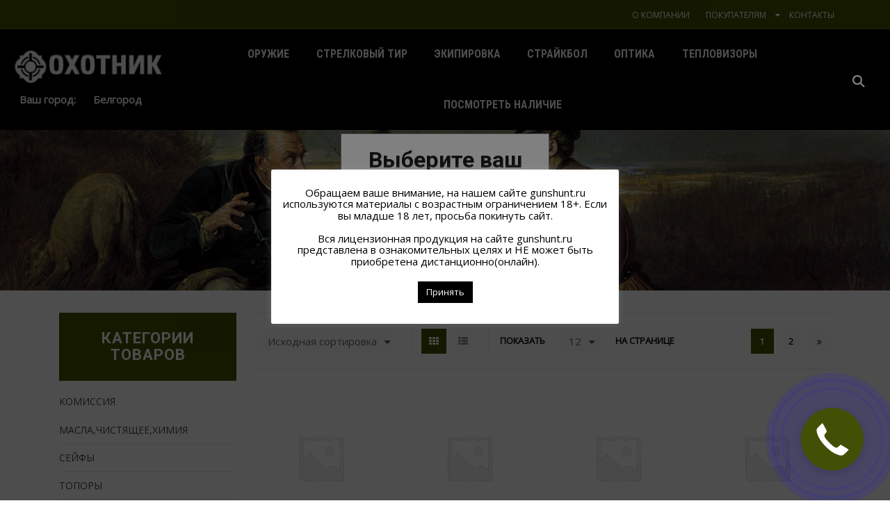

--- FILE ---
content_type: text/html; charset=UTF-8
request_url: https://gunshunt.ru/product-category/ekipirovka/chehly/taktika-chehly/
body_size: 44984
content:
<!DOCTYPE html>
<html lang="ru-RU" xmlns:og="http://opengraphprotocol.org/schema/" xmlns:fb="http://www.facebook.com/2008/fbml" prefix="og: http://ogp.me/ns#">
<head>
	<meta charset="UTF-8" />
	<meta name="viewport" content="user-scalable=0, width=device-width, initial-scale=1, maximum-scale=2.0"/>
	<title>Тактика - Магазин Охотник</title>
<meta name='robots' content='max-image-preview:large' />

<!-- This site is optimized with the Yoast SEO Premium plugin v4.2.1 - https://yoast.com/wordpress/plugins/seo/ -->
<link rel="canonical" href="https://gunshunt.ru/product-category/ekipirovka/chehly/taktika-chehly/" />
<link rel="next" href="https://gunshunt.ru/product-category/ekipirovka/chehly/taktika-chehly/page/2/" />
<meta property="og:locale" content="ru_RU" />
<meta property="og:type" content="object" />
<meta property="og:title" content="Тактика - Магазин Охотник" />
<meta property="og:url" content="https://gunshunt.ru/product-category/ekipirovka/chehly/taktika-chehly/" />
<meta property="og:site_name" content="Магазин Охотник" />
<meta name="twitter:card" content="summary" />
<meta name="twitter:title" content="Тактика - Магазин Охотник" />
<!-- / Yoast SEO Premium plugin. -->

<link rel='dns-prefetch' href='//cdnjs.cloudflare.com' />
<link rel='dns-prefetch' href='//stackpath.bootstrapcdn.com' />
<link rel='dns-prefetch' href='//code.jquery.com' />
<link rel='dns-prefetch' href='//fonts.googleapis.com' />
<link rel='dns-prefetch' href='//s.w.org' />
<link rel='preconnect' href='https://fonts.gstatic.com' crossorigin />
<link rel="alternate" type="application/rss+xml" title="Магазин Охотник &raquo; Лента" href="https://gunshunt.ru/feed/" />
<link rel="alternate" type="application/rss+xml" title="Магазин Охотник &raquo; Лента комментариев" href="https://gunshunt.ru/comments/feed/" />
<link rel="alternate" type="application/rss+xml" title="Магазин Охотник &raquo; Лента элемента Тактика таксономии Категория" href="https://gunshunt.ru/product-category/ekipirovka/chehly/taktika-chehly/feed/" />
		<script type="text/javascript">
			window._wpemojiSettings = {"baseUrl":"https:\/\/s.w.org\/images\/core\/emoji\/13.0.1\/72x72\/","ext":".png","svgUrl":"https:\/\/s.w.org\/images\/core\/emoji\/13.0.1\/svg\/","svgExt":".svg","source":{"concatemoji":"https:\/\/gunshunt.ru\/wp-includes\/js\/wp-emoji-release.min.js?ver=5.7.14"}};
			!function(e,a,t){var n,r,o,i=a.createElement("canvas"),p=i.getContext&&i.getContext("2d");function s(e,t){var a=String.fromCharCode;p.clearRect(0,0,i.width,i.height),p.fillText(a.apply(this,e),0,0);e=i.toDataURL();return p.clearRect(0,0,i.width,i.height),p.fillText(a.apply(this,t),0,0),e===i.toDataURL()}function c(e){var t=a.createElement("script");t.src=e,t.defer=t.type="text/javascript",a.getElementsByTagName("head")[0].appendChild(t)}for(o=Array("flag","emoji"),t.supports={everything:!0,everythingExceptFlag:!0},r=0;r<o.length;r++)t.supports[o[r]]=function(e){if(!p||!p.fillText)return!1;switch(p.textBaseline="top",p.font="600 32px Arial",e){case"flag":return s([127987,65039,8205,9895,65039],[127987,65039,8203,9895,65039])?!1:!s([55356,56826,55356,56819],[55356,56826,8203,55356,56819])&&!s([55356,57332,56128,56423,56128,56418,56128,56421,56128,56430,56128,56423,56128,56447],[55356,57332,8203,56128,56423,8203,56128,56418,8203,56128,56421,8203,56128,56430,8203,56128,56423,8203,56128,56447]);case"emoji":return!s([55357,56424,8205,55356,57212],[55357,56424,8203,55356,57212])}return!1}(o[r]),t.supports.everything=t.supports.everything&&t.supports[o[r]],"flag"!==o[r]&&(t.supports.everythingExceptFlag=t.supports.everythingExceptFlag&&t.supports[o[r]]);t.supports.everythingExceptFlag=t.supports.everythingExceptFlag&&!t.supports.flag,t.DOMReady=!1,t.readyCallback=function(){t.DOMReady=!0},t.supports.everything||(n=function(){t.readyCallback()},a.addEventListener?(a.addEventListener("DOMContentLoaded",n,!1),e.addEventListener("load",n,!1)):(e.attachEvent("onload",n),a.attachEvent("onreadystatechange",function(){"complete"===a.readyState&&t.readyCallback()})),(n=t.source||{}).concatemoji?c(n.concatemoji):n.wpemoji&&n.twemoji&&(c(n.twemoji),c(n.wpemoji)))}(window,document,window._wpemojiSettings);
		</script>
		<style type="text/css">
img.wp-smiley,
img.emoji {
	display: inline !important;
	border: none !important;
	box-shadow: none !important;
	height: 1em !important;
	width: 1em !important;
	margin: 0 .07em !important;
	vertical-align: -0.1em !important;
	background: none !important;
	padding: 0 !important;
}
</style>
	<link rel='stylesheet' id='wp-block-library-css'  href='https://gunshunt.ru/wp-includes/css/dist/block-library/style.min.css?ver=5.7.14' type='text/css' media='all' />
<link rel='stylesheet' id='wc-block-vendors-style-css'  href='https://gunshunt.ru/wp-content/plugins/woocommerce/packages/woocommerce-blocks/build/vendors-style.css?ver=4.4.3' type='text/css' media='all' />
<link rel='stylesheet' id='wc-block-style-css'  href='https://gunshunt.ru/wp-content/plugins/woocommerce/packages/woocommerce-blocks/build/style.css?ver=4.4.3' type='text/css' media='all' />
<link rel='stylesheet' id='cookie-law-info-css'  href='https://gunshunt.ru/wp-content/plugins/cookie-law-info/public/css/cookie-law-info-public.css?ver=2.0.1' type='text/css' media='all' />
<link rel='stylesheet' id='cookie-law-info-gdpr-css'  href='https://gunshunt.ru/wp-content/plugins/cookie-law-info/public/css/cookie-law-info-gdpr.css?ver=2.0.1' type='text/css' media='all' />
<link rel='stylesheet' id='bootstrap4-css'  href='https://stackpath.bootstrapcdn.com/bootstrap/4.3.1/css/bootstrap.min.css?ver=5.7.14' type='text/css' media='all' />
<link rel='stylesheet' id='mainStyle-css'  href='https://gunshunt.ru/wp-content/plugins/gunstable/assets/css/sass/main.css?ver=5.7.14' type='text/css' media='all' />
<style id='woocommerce-inline-inline-css' type='text/css'>
.woocommerce form .form-row .required { visibility: visible; }
</style>
<link rel='stylesheet' id='jquery-swiper-css'  href='https://gunshunt.ru/wp-content/plugins/woocommerce%20brands%20add-on%20v1.0.9/assets/css/swiper.css?ver=5.7.14' type='text/css' media='all' />
<link rel='stylesheet' id='select2-css'  href='https://gunshunt.ru/wp-content/plugins/woocommerce/assets/css/select2.css?ver=5.1.0' type='text/css' media='all' />
<link rel='stylesheet' id='yith-wcbr-css'  href='https://gunshunt.ru/wp-content/plugins/woocommerce%20brands%20add-on%20v1.0.9/assets/css/yith-wcbr.css?ver=5.7.14' type='text/css' media='all' />
<link rel='stylesheet' id='yith-wcbr-shortcode-css'  href='https://gunshunt.ru/wp-content/plugins/woocommerce%20brands%20add-on%20v1.0.9/assets/css/yith-wcbr-shortcode.css?ver=5.7.14' type='text/css' media='all' />
<link rel='stylesheet' id='magnific-css-css'  href='https://gunshunt.ru/wp-content/themes/xstore/magnific/magnific-popup.css?ver=5.7.14' type='text/css' media='all' />
<link rel='stylesheet' id='tablepress-default-css'  href='https://gunshunt.ru/wp-content/plugins/tablepress/css/default.min.css?ver=1.13' type='text/css' media='all' />
<link rel='stylesheet' id='fa-css'  href='https://gunshunt.ru/wp-content/themes/xstore/css/font-awesome.min.css?ver=5.7.14' type='text/css' media='all' />
<link rel='stylesheet' id='bootstrap-css'  href='https://gunshunt.ru/wp-content/themes/xstore/css/bootstrap.min.css?ver=5.7.14' type='text/css' media='all' />
<link rel='stylesheet' id='parent-style-css'  href='https://gunshunt.ru/wp-content/themes/xstore/style.css?ver=5.7.14' type='text/css' media='all' />
<link rel='stylesheet' id='js_composer_front-css'  href='https://gunshunt.ru/wp-content/plugins/js_composer_5.0.1/assets/css/js_composer.min.css?ver=5.0.1' type='text/css' media='all' />
<link rel='stylesheet' id='google-fonts-css'  href='https://fonts.googleapis.com/css?family=Lato%3A300%2C400%2C700%2C900%2C300italic%2C400italic&#038;ver=5.7.14' type='text/css' media='all' />
<link rel='stylesheet' id='bsf-Defaults-css'  href='https://gunshunt.ru/wp-content/uploads/smile_fonts/Defaults/Defaults.css?ver=5.7.14' type='text/css' media='all' />
<link rel="preload" as="style" href="https://fonts.googleapis.com/css?family=Roboto:700,400%7COpen%20Sans:400%7CRoboto%20Condensed:700,400&#038;subset=cyrillic&#038;display=swap&#038;ver=1594713111" /><link rel="stylesheet" href="https://fonts.googleapis.com/css?family=Roboto:700,400%7COpen%20Sans:400%7CRoboto%20Condensed:700,400&#038;subset=cyrillic&#038;display=swap&#038;ver=1594713111" media="print" onload="this.media='all'"><noscript><link rel="stylesheet" href="https://fonts.googleapis.com/css?family=Roboto:700,400%7COpen%20Sans:400%7CRoboto%20Condensed:700,400&#038;subset=cyrillic&#038;display=swap&#038;ver=1594713111" /></noscript><script type='text/javascript' src='https://code.jquery.com/jquery-1.12.4.min.js?ver=5.7.14' id='jquery-core-js'></script>
<script type='text/javascript' src='https://gunshunt.ru/wp-includes/js/jquery/jquery-migrate.min.js?ver=3.3.2' id='jquery-migrate-js'></script>
<script type='text/javascript' id='cookie-law-info-js-extra'>
/* <![CDATA[ */
var Cli_Data = {"nn_cookie_ids":[],"cookielist":[],"non_necessary_cookies":[],"ccpaEnabled":"","ccpaRegionBased":"","ccpaBarEnabled":"","ccpaType":"gdpr","js_blocking":"","custom_integration":"","triggerDomRefresh":"","secure_cookies":""};
var cli_cookiebar_settings = {"animate_speed_hide":"500","animate_speed_show":"500","background":"#FFF","border":"#b1a6a6c2","border_on":"","button_1_button_colour":"#000","button_1_button_hover":"#000000","button_1_link_colour":"#fff","button_1_as_button":"1","button_1_new_win":"","button_2_button_colour":"#333","button_2_button_hover":"#292929","button_2_link_colour":"#444","button_2_as_button":"","button_2_hidebar":"","button_3_button_colour":"#000","button_3_button_hover":"#000000","button_3_link_colour":"#fff","button_3_as_button":"1","button_3_new_win":"","button_4_button_colour":"#000","button_4_button_hover":"#000000","button_4_link_colour":"#62a329","button_4_as_button":"1","button_7_button_colour":"#61a229","button_7_button_hover":"#4e8221","button_7_link_colour":"#fff","button_7_as_button":"1","button_7_new_win":"","font_family":"inherit","header_fix":"","notify_animate_hide":"1","notify_animate_show":"","notify_div_id":"#cookie-law-info-bar","notify_position_horizontal":"left","notify_position_vertical":"bottom","scroll_close":"","scroll_close_reload":"","accept_close_reload":"","reject_close_reload":"","showagain_tab":"1","showagain_background":"#fff","showagain_border":"#000","showagain_div_id":"#cookie-law-info-again","showagain_x_position":"48%","text":"#000","show_once_yn":"","show_once":"10000","logging_on":"","as_popup":"","popup_overlay":"1","bar_heading_text":"","cookie_bar_as":"popup","popup_showagain_position":"bottom-right","widget_position":"left"};
var log_object = {"ajax_url":"https:\/\/gunshunt.ru\/wp-admin\/admin-ajax.php"};
/* ]]> */
</script>
<script type='text/javascript' src='https://gunshunt.ru/wp-content/plugins/cookie-law-info/public/js/cookie-law-info-public.js?ver=2.0.1' id='cookie-law-info-js'></script>
<script type='text/javascript' src='https://cdnjs.cloudflare.com/ajax/libs/popper.js/1.14.7/umd/popper.min.js?ver=5.7.14' id='popper-js'></script>
<script type='text/javascript' src='https://stackpath.bootstrapcdn.com/bootstrap/4.3.1/js/bootstrap.min.js?ver=5.7.14' id='bootstrap4-js'></script>
<script type='text/javascript' src='https://gunshunt.ru/wp-content/plugins/gunstable/assets/js/main.js?ver=5.7.14' id='mainScript-js'></script>
<script type='text/javascript' src='https://gunshunt.ru/wp-content/plugins/woocommerce/assets/js/jquery-blockui/jquery.blockUI.min.js?ver=2.70' id='jquery-blockui-js'></script>
<script type='text/javascript' id='wc-add-to-cart-js-extra'>
/* <![CDATA[ */
var wc_add_to_cart_params = {"ajax_url":"\/wp-admin\/admin-ajax.php","wc_ajax_url":"\/?wc-ajax=%%endpoint%%","i18n_view_cart":"\u041f\u0440\u043e\u0441\u043c\u043e\u0442\u0440 \u043a\u043e\u0440\u0437\u0438\u043d\u044b","cart_url":"https:\/\/gunshunt.ru\/?page_id=19","is_cart":"","cart_redirect_after_add":"no"};
/* ]]> */
</script>
<script type='text/javascript' src='https://gunshunt.ru/wp-content/plugins/woocommerce/assets/js/frontend/add-to-cart.min.js?ver=5.1.0' id='wc-add-to-cart-js'></script>
<script type='text/javascript' src='https://gunshunt.ru/wp-content/plugins/js_composer_5.0.1/assets/js/vendors/woocommerce-add-to-cart.js?ver=5.0.1' id='vc_woocommerce-add-to-cart-js-js'></script>
<script type='text/javascript' src='https://gunshunt.ru/wp-content/themes/xstore/js/head.min.js?ver=5.7.14' id='head-js'></script>
<link rel="https://api.w.org/" href="https://gunshunt.ru/wp-json/" /><link rel="EditURI" type="application/rsd+xml" title="RSD" href="https://gunshunt.ru/xmlrpc.php?rsd" />
<link rel="wlwmanifest" type="application/wlwmanifest+xml" href="https://gunshunt.ru/wp-includes/wlwmanifest.xml" /> 
<meta name="generator" content="WordPress 5.7.14" />
<meta name="generator" content="WooCommerce 5.1.0" />
<meta name="framework" content="Redux 4.1.26" /><!-- start Simple Custom CSS and JS -->
<style type="text/css">
.modalBox {
            display: none;
            position: fixed;
            z-index: 1;
            left: 0;
            top: 0;
            width: 100%;
            height: 100%;
            background-color: rgba(0,0,0,0.4);
        }
        
        .modalBox-content {
            background-color: #fefefe;
            margin: 15% auto;
            padding: 20px;
            border: 1px solid #888;
            width: 300px;
            text-align: center;
        }
.city-btn {
            margin: 10px;
            padding: 10px 20px;
            cursor: pointer;
        }
.city-wrapper{
	display: grid;
	grid-auto-flow: column;
}</style>
<!-- end Simple Custom CSS and JS -->
        <style type="text/css">
            
            .page-heading {
              background-color: #0d5100;              background-image: url(https://gunshunt.ru/wp-content/uploads/2017/05/3000x1949-96dpi.jpg) ;                           background-size: cover;                                    }

            
            
            .bordered .body-border-left,
            .bordered .body-border-top,
            .bordered .body-border-right,
            .bordered .body-border-bottom {
                        }

            
            .header-logo img {
                max-width: 200px;
            }

            
                    </style>
        

<style type="text/css">
    .active-color,.cart-widget-products a:hover,.star-rating span:before,.price ins .amount,.big-coast .amount,.tabs .tab-title.opened,.tabs .tab-title:hover,.product-brands .view-products,.shipping-calculator-button,.views-count,.post-comments-count,.read-more,span.active,.active-link,.active-link:hover,ul.active > li:before,.author-info .author-link,.comment-reply-link,.lost_password a,.product-content .compare:hover:before,.product-content .compare.added:before,.footer-product .compare:hover:before,.footer-product .compare.added:before,.product-content .compare:hover,.mobile-menu-wrapper .links li a:hover,.vc_tta-color-grey.vc_tta-style-classic .vc_tta-tab.vc_active>a,.page-404 .largest,.meta-post-timeline .time-mon,.portfolio-filters .active,.tabs .accordion-title.opened-parent:after,.item-design-mega-menu .nav-sublist-dropdown .item-level-1:hover > a,.text-color-dark .category-grid .categories-mask span,.header-standard .navbar-header .et-wishlist-widget .fa,.team-member .member-details h5,.team-member .member-content .menu-social-icons li:hover i,.fixed-header .menu-wrapper .menu > li.current-menu-item > a,.et-header-not-overlap.header-wrapper .menu-wrapper .menu > li.current-menu-item > a,.sidebar-widget ul li > ul.children li > a:hover,.product-information .out-of-stock,.sidebar-widget li a:hover,#etheme-popup .mfp-close:hover:before,.etheme_widget_brands li a strong,.widget_product_categories.sidebar-widget ul li.current-cat > a,.shipping-calculator-button:focus,table.cart .product-details a:hover,.mobile-menu-wrapper .menu li a:hover,.mobile-menu-wrapper .menu > li .sub-menu li a:hover,.mobile-menu-wrapper .menu > li .sub-menu .menu-show-all a,#review_form .stars a:hover:before, #review_form .stars a.active:before,.item-design-mega-menu .nav-sublist-dropdown .nav-sublist li.current-menu-item a,.item-design-dropdown .nav-sublist-dropdown ul > li.current-menu-item > a,.mobile-menu-wrapper .mobile-sidebar-widget.etheme_widget_socials a:hover,.mobile-sidebar-widget.etheme_widget_socials .et-follow-buttons.buttons-size-large a:hover,.product-view-mask2.view-color-transparent .footer-product .button:hover:before, .product-view-mask2.view-color-transparent .show-quickly:hover:before,.product-view-mask2.view-color-transparent .yith-wcwl-add-button a.add_to_wishlist:hover:before,.product-view-default .yith-wcwl-add-to-wishlist .yith-wcwl-wishlistexistsbrowse.show a:before, .product-view-default .yith-wcwl-add-to-wishlist .yith-wcwl-wishlistaddedbrowse.show a:before,.yith-wcwl-add-to-wishlist .yith-wcwl-wishlistexistsbrowse.show a:before, .yith-wcwl-add-to-wishlist .yith-wcwl-wishlistaddedbrowse.show a:before,.product-view-mask2.view-color-transparent .yith-wcwl-wishlistexistsbrowse a:hover:before, .product-view-mask2.view-color-transparent .yith-wcwl-wishlistaddedbrowse a:hover:before,.product-information .yith-wcwl-add-to-wishlist a:hover:before, .product-info-wrapper .yith-wcwl-add-to-wishlist a:hover:before, .product-summary-center .yith-wcwl-add-to-wishlist a:hover:before,.widget_product_categories.sidebar-widget ul li a:hover,.et-wishlist-widget .wishlist-dropdown li .product-title a:hover,.woocommerce-MyAccount-navigation li.is-active a,.wcpv-sold-by-single a,.sb-infinite-scroll-load-more:not(.finished):hover,.single-product-booking .product-side-information-inner .price .amount,.product-view-booking .price .amount,.product-view-booking .content-product .button.compare:hover,.secondary-menu-wrapper .menu li:hover >a,.secondary-menu-wrapper .nav-sublist-dropdown .menu-item-has-children .nav-sublist ul > li > a:hover,.secondary-menu-wrapper .item-design-dropdown.menu-item-has-children ul .item-level-1 a:hover,.product-information .yith-wcwl-add-to-wishlist .yith-wcwl-wishlistaddedbrowse a:not(.alt):before,.header-wrapper.header-advanced .header-search.act-default div.fancy-select ul.options li:hover,.mc4wp-alert.mc4wp-error,.et-tabs-wrapper.title-hover .tabs-nav li a span,.et-timer.product-sale-counter .time-block span,.fullscreen-menu .menu > li > a:hover,.slide-view-timeline2 .meta-post-timeline .time-day,article.content-timeline2 .timeline-content .meta-post-timeline .time-day              { color: #415100; }
    .tagcloud a:hover,.button.active,.btn.active,.btn.active:hover,.btn-checkout,.btn-checkout:hover,.btn-advanced,.btn-underline:after,input[type=submit].btn-advanced,.button:hover, .btn:hover, input[type=submit]:hover,.type-label-2,.et-loader svg .outline,.header-search.act-default #searchform .btn:hover,.widget_product_categories .widget-title,.price_slider_wrapper .ui-slider .ui-slider-handle,.price_slider_wrapper .ui-slider-range,.pagination-cubic ul li span.current,.pagination-cubic ul li a:hover,.view-switcher .switch-list:hover a,.view-switcher .switch-grid:hover a,.view-switcher .switch-list.switcher-active a,.view-switcher .switch-grid.switcher-active a,.tabs .tab-title.opened span:after,.wpb_tabs .wpb_tabs_nav li a.opened span:after,table.shop_table .remove-item:hover,.et-tabs-wrapper .tabs-nav li:after,.checkout-button,.active-link:before,.block-title .label,.form-row.place-order input[type=submit],.wp-picture .post-categories,.single-tags a:hover,.portfolio-filters li a:after,.form-submit input[type=submit],body .et-isotope-item .et-timer .time-block span,.woocommerce table.wishlist_table .product-remove a:hover,.vc_tta-color-grey.vc_tta-style-classic .vc_tta-tab.vc_active > a:after,.vc_tta-style-classic .vc_tta-panel.vc_active .vc_tta-panel-heading a span:after,.posts-nav-btn:hover .button,.posts-nav-btn .post-info,#cboxClose:hover,.global-post-template-large .post-categories,.global-post-template-large2 .post-categories,.portfolio-item .portfolio-image,.header-standard.header-color-dark .ico-design-1 .cart-bag,.testimonials-slider .owl-buttons .owl-prev:hover, .testimonials-slider .owl-buttons .owl-next:hover,.item-design-posts-subcategories .posts-content .post-preview-thumbnail .post-category,.sidebar-slider .owl-carousel .owl-controls .owl-next:hover,.sidebar-slider .owl-carousel .owl-controls .owl-prev:hover,.ibox-block .ibox-symbol i,ol.active > li:before,span.dropcap.dark,.fixed-header .menu-wrapper .menu > li.current-menu-item > a:after,.etheme_widget_entries_tabs .tabs .tab-title:after,.articles-pagination .current, .articles-pagination a:hover,.product-information .yith-wcwl-add-to-wishlist a:hover:before,.product-information .yith-wcwl-add-to-wishlist .yith-wcwl-wishlistexistsbrowse a:before,.product-information .yith-wcwl-add-to-wishlist .yith-wcwl-wishlistaddedbrowse a:before,.top-panel-container .menu-social-icons a:hover,.wp-picture .blog-mask:before,.main-images .owl-controls .owl-prev:hover,.main-images .owl-controls .owl-next:hover,.thumbnails-list .owl-controls .owl-next:hover,.thumbnails-list .owl-controls .owl-prev:hover,.portfolio-single-item .menu-social-icons a:hover i,.flexslider .flex-direction-nav a:hover,.back-top:hover,.tagcloud a:hover,.footer.text-color-light .tagcloud a:hover,.widget_search button:hover,.thumbnails-list .video-thumbnail span,.carousel-area .owl-prev:hover,.carousel-area .owl-next:hover,.brands-carousel .owl-prev:hover, .owl-images-carousel .owl-prev:hover, .brands-carousel .owl-next:hover, .owl-images-carousel .owl-next:hover,.post-gallery-slider .owl-controls .owl-buttons >div:hover,.quantity.buttons_added span:hover,.openswatch_widget_layered_nav ul li.chosen, .openswatch_widget_layered_nav ul li:hover,ul.swatch li.selected,.open-filters-btn a:hover,.owl-carousel .owl-pagination .owl-page:hover, .owl-carousel .owl-pagination .owl-page.active,.zoom-images-button:hover, .open-video-popup:hover, .open-360-popup:hover,.et-products-navigation > div:hover,.et-looks .et-looks-nav li.active a,.et-looks .et-looks-nav li:hover a,.quick-view-popup .mfp-close:hover,.read-more:before,.team-member .member-image:before,#cookie-notice .button,#cookie-notice .button.bootstrap,#cookie-notice .button.wp-default,#cookie-notice .button.wp-default:hover,.mfp-image-holder .mfp-close:hover, .mfp-iframe-holder .mfp-close:hover,#product-video-popup .mfp-close:hover,.et-products-navigation > div:hover .swiper-nav-arrow,.product-view-default .footer-product .show-quickly,.et-tabs-wrapper .tabs-nav li:after,.et-tabs-wrapper .tabs .accordion-title:after,div.pp_default .pp_content_container a.pp_next:hover, div.pp_default .pp_content_container a.pp_previous:hover,.header-wrapper.header-advanced .header-search.act-default #searchform .btn,.content-framed .content-article .read-more,.l2d-body footer .coupon-code .cc-wrapper .closed-text,.et-tabs-wrapper.title-hover .tabs-nav li:hover a span:hover, .et-tabs-wrapper.title-hover .tabs-nav li.et-opened a span:hover,.et-tabs-wrapper.title-hover .tabs-nav .delimiter,.header-simple .menu-wrapper .menu > li > a:after,.global-header-simple .header-color-dark .cart-bag,.header-simple .menu-wrapper .menu > li > a:hover:after,.header-simple .menu-wrapper .menu > li.current-menu-item > a:after,.team-member.member-type-2:hover .content-section,.product-view-mask3 .footer-product .yith-wcwl-add-button a.add_to_wishlist, .product-view-mask3 .footer-product .yith-wcwl-wishlistexistsbrowse a, .product-view-mask3 .footer-product .yith-wcwl-wishlistaddedbrowse a,.product-view-mask3 .footer-product .yith-wcwl-add-button a.add_to_wishlist.alt:hover,.product-view-mask3 .footer-product .button,.product-view-mask3 .footer-product .button:hover,.product-view-mask3 .footer-product .show-quickly,.product-view-mask3 .footer-product .compare,.slide-view-timeline2:hover .meta-post-timeline,article.content-timeline2:hover .meta-post-timeline                 { background-color: #415100; }
    .tagcloud a:hover,.button.active,.btn.active,.btn.active:hover,.btn-checkout,.btn-checkout:hover,.btn-advanced,input[type=submit].btn-advanced,.button:hover, input[type=submit]:hover, .btn:hover,.form-row.place-order input[type=submit],.pagination-cubic ul li span.current,.pagination-cubic ul li a:hover,.form-submit input[type=submit],.fixed-header,.single-product-center .quantity.buttons_added span:hover,.header-standard.header-color-dark .cart-bag:before,.articles-pagination .current, .articles-pagination a:hover,.widget_search button:hover,table.cart .remove-item:hover,.checkout-button,.openswatch_widget_layered_nav ul li.chosen,.openswatch_widget_layered_nav ul li:hover,.open-filters-btn a:hover,.header-standard.header-color-dark .cart-bag,.header-standard.header-color-dark .cart-summ:hover .cart-bag,.header-standard .header-standard.header-color-dark,.header-standard .shopping-container.ico-design-1.ico-bg-yes .cart-bag:before,.header-standard .shopping-container .cart-summ:hover .cart-bag:before,.header-standard .shopping-container.ico-design-1.ico-bg-yes .cart-bag,.et-tabs-wrapper .tabs-nav li.et-opened:before,.et-tabs-wrapper .tabs .accordion-title.opened:before,.secondary-menu-wrapper .menu,.secondary-menu-wrapper .menu li.menu-item-has-children > .nav-sublist-dropdown,.header-wrapper.header-advanced .secondary-title,.secondary-menu-wrapper .item-design-dropdown .nav-sublist-dropdown ul > li.menu-item-has-children:hover > .nav-sublist ul,.quantity.buttons_added span:hover,.et-offer,.et-tabs-wrapper.title-hover .tabs-nav li a span,.global-header-simple .header-color-dark .cart-bag,.global-header-simple .header-color-dark .cart-bag:before,.global-header-simple .header-color-dark .cart-summ:hover .cart-bag,.global-header-simple .header-color-dark .cart-summ:hover .cart-bag:before,.team-member.member-type-2:hover .content-section:before,.slide-view-timeline2 .meta-post-timeline,article.content-timeline2 .timeline-content .meta-post-timeline             { border-color: #415100; }
    .et-loader svg .outline,.et-timer.dark .time-block .circle-box svg circle             { stroke: #415100; }

	.et-header-full-width .main-header .container,
	.et-header-full-width .navigation-wrapper .container,
	.et-header-full-width .fixed-header .container {
		max-width: 1600px;
	}

	</style>
	<noscript><style>.woocommerce-product-gallery{ opacity: 1 !important; }</style></noscript>
	<style type="text/css">.recentcomments a{display:inline !important;padding:0 !important;margin:0 !important;}</style><meta name="generator" content="Powered by Visual Composer - drag and drop page builder for WordPress."/>
<!--[if lte IE 9]><link rel="stylesheet" type="text/css" href="https://gunshunt.ru/wp-content/plugins/js_composer_5.0.1/assets/css/vc_lte_ie9.min.css" media="screen"><![endif]-->			<script type="text/javascript">
				var cli_flush_cache = true;
			</script>
<link rel="icon" href="https://gunshunt.ru/wp-content/uploads/2016/12/cropped-favicon-2-32x32.png" sizes="32x32" />
<link rel="icon" href="https://gunshunt.ru/wp-content/uploads/2016/12/cropped-favicon-2-192x192.png" sizes="192x192" />
<link rel="apple-touch-icon" href="https://gunshunt.ru/wp-content/uploads/2016/12/cropped-favicon-2-180x180.png" />
<meta name="msapplication-TileImage" content="https://gunshunt.ru/wp-content/uploads/2016/12/cropped-favicon-2-270x270.png" />
		<style type="text/css" id="wp-custom-css">
			#cookie-law-info-again{
	border-radius: 5px;
}		</style>
		<style id="et_options-dynamic-css" title="dynamic-css" class="redux-options-output">.main-header,.navigation-wrapper{background-color:#000000;}.top-bar{background-color:#415100;}.page-heading .title, .page-heading.bc-size-small .title{font-family:Roboto;font-weight:700;font-style:normal;font-display:swap;}.woocommerce-breadcrumb, #breadcrumb, .bbp-breadcrumb, .woocommerce-breadcrumb a, #breadcrumb a, .bbp-breadcrumb a, .woocommerce-breadcrumb .delimeter, #breadcrumb .delimeter, .bbp-breadcrumb .delimeter, .page-heading.bc-type-left2 .back-history, .page-heading.bc-type-left2 .title, .page-heading.bc-type-left2 .woocommerce-breadcrumb a, .page-heading.bc-type-left2 .breadcrumbs a{font-family:Roboto;font-weight:400;font-style:normal;font-display:swap;}.page-heading .back-history{font-family:Roboto;font-weight:400;font-style:normal;font-display:swap;}body, .quantity input[type="number"], .page-wrapper, p{font-family:"Open Sans";line-height:15px;font-weight:400;font-style:normal;font-size:15px;font-display:swap;}h1, h2, h3, h4, h5, h6, .title h3, blockquote, .share-post .share-title, .sidebar-widget .tabs .tab-title, .widget-title, .related-posts .title span, .posts-slider article h2 a, .content-product .product-title a, table.cart .product-details a, .product_list_widget .product-title a, .woocommerce table.wishlist_table .product-name a, .comment-reply-title, .et-tabs .vc_tta-title-text, .single-product-right .product-information-inner .product_title, .single-product-right .product-information-inner h1.title, .post-heading h2 a, .sidebar .recent-posts-widget .post-widget-item h4 a, .et-tabs-wrapper .tabs .accordion-title span, .vc_tta-tabs .vc_tta-title-text{font-family:Roboto;font-weight:700;font-style:normal;font-display:swap;}.menu-wrapper .menu > li > a, .mobile-menu-wrapper .menu > li > a, .mobile-menu-wrapper .links li a, .secondary-menu-wrapper .menu > li > a, .secondary-title, .fullscreen-menu .menu > li > a, .fullscreen-menu .menu > li .inside > a{font-family:"Roboto Condensed";text-transform:uppercase;line-height:16px;font-weight:700;font-style:normal;font-size:14px;font-display:swap;}.item-design-mega-menu .nav-sublist-dropdown .item-level-1 > a, .secondary-menu-wrapper .nav-sublist-dropdown .menu-item-has-children.item-level-1 > a, .secondary-menu-wrapper .nav-sublist-dropdown .menu-widgets .widget-title, .fullscreen-menu .menu-item-has-children .nav-sublist-dropdown li a{font-family:"Roboto Condensed";line-height:15px;font-weight:400;font-style:normal;font-size:15px;font-display:swap;}.item-design-dropdown .nav-sublist-dropdown ul > li > a, .item-design-mega-menu .nav-sublist-dropdown .item-link, .secondary-menu-wrapper .nav-sublist-dropdown .menu-item-has-children .nav-sublist ul > li > a, .item-design-mega-menu .nav-sublist-dropdown .nav-sublist a, .fullscreen-menu .menu-item-has-children .nav-sublist-dropdown ul > li > a{font-display:swap;}</style><noscript><style type="text/css"> .wpb_animate_when_almost_visible { opacity: 1; }</style></noscript></head>

<body class="archive tax-product_cat term-taktika-chehly term-1749 theme-xstore woocommerce woocommerce-page woocommerce-no-js fixed- breadcrumbs-type-default wide cart-widget-off search-widget-on et-header-full-width et-header-not-overlap et-header-fixed et-toppanel-on et-preloader-off et-catalog-on et-footer-fixed-off et-secondary-menu-off et-secondary-visibility-on_hover et-secondary-darkerning-on global-post-template-default global-header-simple global-product-name-on iphone-browser wpb-js-composer js-comp-ver-5.0.1 vc_responsive">

		<div class="et-loader">
			<svg viewBox="0 0 187.3 93.7" preserveAspectRatio="xMidYMid meet">
				<path stroke="#ededed" class="outline" fill="none" stroke-width="4" stroke-linecap="round" stroke-linejoin="round" stroke-miterlimit="10" d="M93.9,46.4c9.3,9.5,13.8,17.9,23.5,17.9s17.5-7.8,17.5-17.5s-7.8-17.6-17.5-17.5c-9.7,0.1-13.3,7.2-22.1,17.1 c-8.9,8.8-15.7,17.9-25.4,17.9s-17.5-7.8-17.5-17.5s7.8-17.5,17.5-17.5S86.2,38.6,93.9,46.4z" />
				<path class="outline-bg" opacity="0.05" fill="none" stroke="#ededed" stroke-width="4" stroke-linecap="round" stroke-linejoin="round" stroke-miterlimit="10" d="M93.9,46.4c9.3,9.5,13.8,17.9,23.5,17.9s17.5-7.8,17.5-17.5s-7.8-17.6-17.5-17.5c-9.7,0.1-13.3,7.2-22.1,17.1c-8.9,8.8-15.7,17.9-25.4,17.9s-17.5-7.8-17.5-17.5s7.8-17.5,17.5-17.5S86.2,38.6,93.9,46.4z" />
			</svg>
		</div>
		

<div class="template-container">
		<div class="mobile-menu-wrapper">
		<div class="container">
			<div class="navbar-collapse">
									            <div class="header-search act-default">
                <a href="#" class="search-btn"><i class="fa fa-search"></i> <span>Поиск</span></a>
               	<div class="search-form-wrapper">
	                	<form action="https://gunshunt.ru/" id="searchform" class="" method="get">
		<div class="input-row">
			<input type="text" value="" placeholder="Напишите, что искать..." autocomplete="off" class="form-control" name="s" id="s" />
			<input type="hidden" name="post_type" value="product" />
						<select  name='product_cat' id='product_cat' class='postform' >
	<option value='0' selected='selected'>All categories</option>
	<option class="level-0" value="uncategorized">Uncategorized</option>
	<option class="level-0" value="masla-chistyashhee-himiya">МАСЛА,ЧИСТЯЩЕЕ,ХИМИЯ</option>
	<option class="level-1" value="neo-elements">&nbsp;&nbsp;&nbsp;NEO ELEMENTS</option>
	<option class="level-1" value="kalashnikov-masla-chistyashhee">&nbsp;&nbsp;&nbsp;Калашников масла, чистящее</option>
	<option class="level-1" value="nk">&nbsp;&nbsp;&nbsp;NK</option>
	<option class="level-0" value="sejfy">СЕЙФЫ</option>
	<option class="level-0" value="patrony">ПАТРОНЫ</option>
	<option class="level-1" value="patrony-oop">&nbsp;&nbsp;&nbsp;Патроны ООП</option>
	<option class="level-1" value="patrony-gladkie">&nbsp;&nbsp;&nbsp;Патроны гладкие</option>
	<option class="level-2" value="glavpatron">&nbsp;&nbsp;&nbsp;&nbsp;&nbsp;&nbsp;Главпатрон</option>
	<option class="level-2" value="rekord-khz">&nbsp;&nbsp;&nbsp;&nbsp;&nbsp;&nbsp;РЕКОРД КХЗ</option>
	<option class="level-2" value="tehkrim">&nbsp;&nbsp;&nbsp;&nbsp;&nbsp;&nbsp;ТЕХКРИМ</option>
	<option class="level-2" value="poleva">&nbsp;&nbsp;&nbsp;&nbsp;&nbsp;&nbsp;ПОЛЕВА</option>
	<option class="level-2" value="kalashnikov">&nbsp;&nbsp;&nbsp;&nbsp;&nbsp;&nbsp;Калашников</option>
	<option class="level-2" value="clever">&nbsp;&nbsp;&nbsp;&nbsp;&nbsp;&nbsp;Clever</option>
	<option class="level-2" value="cheddite">&nbsp;&nbsp;&nbsp;&nbsp;&nbsp;&nbsp;Cheddite</option>
	<option class="level-2" value="azot">&nbsp;&nbsp;&nbsp;&nbsp;&nbsp;&nbsp;АЗОТ</option>
	<option class="level-2" value="ddupleks">&nbsp;&nbsp;&nbsp;&nbsp;&nbsp;&nbsp;DDupleks</option>
	<option class="level-2" value="skm">&nbsp;&nbsp;&nbsp;&nbsp;&nbsp;&nbsp;СКМ</option>
	<option class="level-2" value="barnaul-k-410">&nbsp;&nbsp;&nbsp;&nbsp;&nbsp;&nbsp;Barnaul к.410</option>
	<option class="level-2" value="sibir">&nbsp;&nbsp;&nbsp;&nbsp;&nbsp;&nbsp;СИБИРЬ</option>
	<option class="level-1" value="patrony-nareznye">&nbsp;&nbsp;&nbsp;Патроны нарезные</option>
	<option class="level-2" value="patrony-melkokalibernye-nareznye">&nbsp;&nbsp;&nbsp;&nbsp;&nbsp;&nbsp;Патроны мелкокалиберные/нарезные/</option>
	<option class="level-2" value="hornady-ssha">&nbsp;&nbsp;&nbsp;&nbsp;&nbsp;&nbsp;Hornady(США)</option>
	<option class="level-2" value="sterling">&nbsp;&nbsp;&nbsp;&nbsp;&nbsp;&nbsp;Sterling</option>
	<option class="level-2" value="brenneke">&nbsp;&nbsp;&nbsp;&nbsp;&nbsp;&nbsp;Brenneke</option>
	<option class="level-2" value="ppu">&nbsp;&nbsp;&nbsp;&nbsp;&nbsp;&nbsp;PPU</option>
	<option class="level-2" value="kalashnikov-patrony-nareznye">&nbsp;&nbsp;&nbsp;&nbsp;&nbsp;&nbsp;Калашников</option>
	<option class="level-2" value="fiocchi">&nbsp;&nbsp;&nbsp;&nbsp;&nbsp;&nbsp;Fiocchi</option>
	<option class="level-2" value="rws-germaniya">&nbsp;&nbsp;&nbsp;&nbsp;&nbsp;&nbsp;RWS (Германия)</option>
	<option class="level-2" value="barnaul-g-barnaul-rossiya">&nbsp;&nbsp;&nbsp;&nbsp;&nbsp;&nbsp;Barnaul (г.Барнаул Россия)</option>
	<option class="level-2" value="federal-ssha">&nbsp;&nbsp;&nbsp;&nbsp;&nbsp;&nbsp;Federal (США)</option>
	<option class="level-2" value="geco-germaniya">&nbsp;&nbsp;&nbsp;&nbsp;&nbsp;&nbsp;Geco (Германия)</option>
	<option class="level-2" value="sako-finlyandiya">&nbsp;&nbsp;&nbsp;&nbsp;&nbsp;&nbsp;Sako (Финляндия)</option>
	<option class="level-2" value="wolf-g-tula-rossiya-tpz">&nbsp;&nbsp;&nbsp;&nbsp;&nbsp;&nbsp;Wolf (г.Тула Россия) ТПЗ</option>
	<option class="level-2" value="sb-chehiya">&nbsp;&nbsp;&nbsp;&nbsp;&nbsp;&nbsp;SB (Чехия)</option>
	<option class="level-2" value="npz-g-novosibirsk-rossiya">&nbsp;&nbsp;&nbsp;&nbsp;&nbsp;&nbsp;НПЗ (г.Новосибирск Россия)</option>
	<option class="level-2" value="winchester-ssha">&nbsp;&nbsp;&nbsp;&nbsp;&nbsp;&nbsp;Winchester (США)</option>
	<option class="level-2" value="tehkrim-patrony-nareznye">&nbsp;&nbsp;&nbsp;&nbsp;&nbsp;&nbsp;ТЕХКРИМ</option>
	<option class="level-2" value="upz">&nbsp;&nbsp;&nbsp;&nbsp;&nbsp;&nbsp;УПЗ</option>
	<option class="level-2" value="norma-shvetsiya">&nbsp;&nbsp;&nbsp;&nbsp;&nbsp;&nbsp;Norma (Швеция)</option>
	<option class="level-2" value="kspz-g-klimovsk-rossiya">&nbsp;&nbsp;&nbsp;&nbsp;&nbsp;&nbsp;КСПЗ (г.Климовск Россия)</option>
	<option class="level-2" value="igla">&nbsp;&nbsp;&nbsp;&nbsp;&nbsp;&nbsp;ИГЛА</option>
	<option class="level-1" value="patrony-sluzhebnye">&nbsp;&nbsp;&nbsp;Патроны служебные</option>
	<option class="level-0" value="kronshtejny">КРОНШТЕЙНЫ</option>
	<option class="level-1" value="spuhr">&nbsp;&nbsp;&nbsp;SPUHR</option>
	<option class="level-1" value="mak">&nbsp;&nbsp;&nbsp;МАК</option>
	<option class="level-1" value="raznye">&nbsp;&nbsp;&nbsp;Разные</option>
	<option class="level-1" value="leapers">&nbsp;&nbsp;&nbsp;Leapers</option>
	<option class="level-1" value="cz">&nbsp;&nbsp;&nbsp;CZ</option>
	<option class="level-1" value="nikko-kronshtejny">&nbsp;&nbsp;&nbsp;Nikko</option>
	<option class="level-1" value="sag">&nbsp;&nbsp;&nbsp;Sag</option>
	<option class="level-1" value="vector-kronshtejny">&nbsp;&nbsp;&nbsp;Vector</option>
	<option class="level-1" value="arkon-dalnomery-kronshtejny">&nbsp;&nbsp;&nbsp;ARKON</option>
	<option class="level-0" value="nozhi">НОЖИ</option>
	<option class="level-1" value="nozhi-nozhi">&nbsp;&nbsp;&nbsp;Ножи</option>
	<option class="level-2" value="vorsma">&nbsp;&nbsp;&nbsp;&nbsp;&nbsp;&nbsp;ВОРСМА</option>
	<option class="level-2" value="imperiya-nozhej">&nbsp;&nbsp;&nbsp;&nbsp;&nbsp;&nbsp;Империя ножей</option>
	<option class="level-2" value="kizlyar">&nbsp;&nbsp;&nbsp;&nbsp;&nbsp;&nbsp;Кизляр</option>
	<option class="level-1" value="shashki">&nbsp;&nbsp;&nbsp;Шашки</option>
	<option class="level-0" value="chistka-oruzhiya">ЧИСТКА ОРУЖИЯ</option>
	<option class="level-1" value="ershiki">&nbsp;&nbsp;&nbsp;Ершики</option>
	<option class="level-1" value="nabory">&nbsp;&nbsp;&nbsp;Наборы</option>
	<option class="level-1" value="patchi">&nbsp;&nbsp;&nbsp;Патчи</option>
	<option class="level-1" value="shompola">&nbsp;&nbsp;&nbsp;Шомпола</option>
	<option class="level-0" value="snaryazhenie-patronov">СНАРЯЖЕНИЕ ПАТРОНОВ</option>
	<option class="level-1" value="poroh">&nbsp;&nbsp;&nbsp;Порох</option>
	<option class="level-1" value="gilzy-falshpatrony-himiya-puli">&nbsp;&nbsp;&nbsp;Гильзы,фальшпатроны,химия, пули</option>
	<option class="level-1" value="zhevelo">&nbsp;&nbsp;&nbsp;Жевело</option>
	<option class="level-0" value="oruzhie">ОРУЖИЕ</option>
	<option class="level-1" value="gladkostvolnoe-oruzhie">&nbsp;&nbsp;&nbsp;ГЛАДКОСТВОЛЬНОЕ оружие</option>
	<option class="level-2" value="ata-neo-turtsiya">&nbsp;&nbsp;&nbsp;&nbsp;&nbsp;&nbsp;ATA Neo (Турция)</option>
	<option class="level-2" value="benelli-italiya">&nbsp;&nbsp;&nbsp;&nbsp;&nbsp;&nbsp;BENELLI (Италия)</option>
	<option class="level-2" value="sajga-izhevskij-mehanicheskij-zavod">&nbsp;&nbsp;&nbsp;&nbsp;&nbsp;&nbsp;САЙГА (Ижевский механический завод)</option>
	<option class="level-2" value="fabarm-italiya">&nbsp;&nbsp;&nbsp;&nbsp;&nbsp;&nbsp;FABARM (Италия)</option>
	<option class="level-2" value="franchi-italiya">&nbsp;&nbsp;&nbsp;&nbsp;&nbsp;&nbsp;FRANCHI (Италия)</option>
	<option class="level-2" value="pegasus-turtsiya">&nbsp;&nbsp;&nbsp;&nbsp;&nbsp;&nbsp;Pegasus(Турция)</option>
	<option class="level-2" value="stoeger-turtsiya">&nbsp;&nbsp;&nbsp;&nbsp;&nbsp;&nbsp;STOEGER (Турция)</option>
	<option class="level-2" value="vpo-vepr-molot">&nbsp;&nbsp;&nbsp;&nbsp;&nbsp;&nbsp;ВПО ВЕПРЬ Молот</option>
	<option class="level-2" value="mr-izhevskij-mehanicheskij-zavod">&nbsp;&nbsp;&nbsp;&nbsp;&nbsp;&nbsp;МР (Ижевский механический завод)</option>
	<option class="level-2" value="aselkon">&nbsp;&nbsp;&nbsp;&nbsp;&nbsp;&nbsp;Aselkon</option>
	<option class="level-2" value="kofs">&nbsp;&nbsp;&nbsp;&nbsp;&nbsp;&nbsp;Kofs</option>
	<option class="level-2" value="breda-italiya">&nbsp;&nbsp;&nbsp;&nbsp;&nbsp;&nbsp;Breda (Италия)</option>
	<option class="level-2" value="caesar-guerini-italiya">&nbsp;&nbsp;&nbsp;&nbsp;&nbsp;&nbsp;Caesar Guerini (Италия)</option>
	<option class="level-2" value="silma-italiya">&nbsp;&nbsp;&nbsp;&nbsp;&nbsp;&nbsp;SILMA(Италия)</option>
	<option class="level-2" value="huglu-turtsiya">&nbsp;&nbsp;&nbsp;&nbsp;&nbsp;&nbsp;HUGLU (Турция)</option>
	<option class="level-2" value="cz-chehiya-nareznoe-oruzhie-gladkostvolnoe-oruzhie">&nbsp;&nbsp;&nbsp;&nbsp;&nbsp;&nbsp;CZ (Чехия)</option>
	<option class="level-2" value="beretta-italiya">&nbsp;&nbsp;&nbsp;&nbsp;&nbsp;&nbsp;BERETTА (Италия)</option>
	<option class="level-2" value="molot-armz-gladkostvolnoe-oruzhie">&nbsp;&nbsp;&nbsp;&nbsp;&nbsp;&nbsp;МОЛОТ АРМЗ</option>
	<option class="level-1" value="nareznoe-oruzhie">&nbsp;&nbsp;&nbsp;НАРЕЗНОЕ оружие</option>
	<option class="level-2" value="ignis">&nbsp;&nbsp;&nbsp;&nbsp;&nbsp;&nbsp;Ignis</option>
	<option class="level-2" value="vss">&nbsp;&nbsp;&nbsp;&nbsp;&nbsp;&nbsp;ВСС</option>
	<option class="level-2" value="vepr">&nbsp;&nbsp;&nbsp;&nbsp;&nbsp;&nbsp;ВЕПРЬ</option>
	<option class="level-2" value="cz-chehiya-nareznoe-oruzhie">&nbsp;&nbsp;&nbsp;&nbsp;&nbsp;&nbsp;CZ (Чехия)</option>
	<option class="level-2" value="mauser-germaniya">&nbsp;&nbsp;&nbsp;&nbsp;&nbsp;&nbsp;MAUSER (Германия)</option>
	<option class="level-2" value="izh-izhevskij-mehanicheskij-zavod">&nbsp;&nbsp;&nbsp;&nbsp;&nbsp;&nbsp;ИЖ (Ижевский механический завод)</option>
	<option class="level-2" value="sajga">&nbsp;&nbsp;&nbsp;&nbsp;&nbsp;&nbsp;САЙГА</option>
	<option class="level-2" value="tigr-izhevskij-mehanicheskij-zavod">&nbsp;&nbsp;&nbsp;&nbsp;&nbsp;&nbsp;ТИГР (Ижевский механический завод)</option>
	<option class="level-2" value="mr-izhevskij-mehanicheskij-zavod-nareznoe-oruzhie">&nbsp;&nbsp;&nbsp;&nbsp;&nbsp;&nbsp;МР (Ижевский механический завод)</option>
	<option class="level-2" value="sauer">&nbsp;&nbsp;&nbsp;&nbsp;&nbsp;&nbsp;SAUER</option>
	<option class="level-2" value="haenel-jaeger-germaniya">&nbsp;&nbsp;&nbsp;&nbsp;&nbsp;&nbsp;Haenel Jaeger(Германия)</option>
	<option class="level-2" value="swc">&nbsp;&nbsp;&nbsp;&nbsp;&nbsp;&nbsp;SWC</option>
	<option class="level-2" value="sako-finlyandiya-nareznoe-oruzhie">&nbsp;&nbsp;&nbsp;&nbsp;&nbsp;&nbsp;SAKO (Финляндия)</option>
	<option class="level-2" value="beretta">&nbsp;&nbsp;&nbsp;&nbsp;&nbsp;&nbsp;Beretta</option>
	<option class="level-2" value="winchester">&nbsp;&nbsp;&nbsp;&nbsp;&nbsp;&nbsp;WINCHESTER</option>
	<option class="level-2" value="benelli-italiya-nareznoe-oruzhie">&nbsp;&nbsp;&nbsp;&nbsp;&nbsp;&nbsp;BENELLI (Италия)</option>
	<option class="level-2" value="franchi-italiya-nareznoe-oruzhie">&nbsp;&nbsp;&nbsp;&nbsp;&nbsp;&nbsp;FRANCHI (Италия)</option>
	<option class="level-2" value="huglu-nareznoe-oruzhie">&nbsp;&nbsp;&nbsp;&nbsp;&nbsp;&nbsp;Huglu</option>
	<option class="level-2" value="molot-armz">&nbsp;&nbsp;&nbsp;&nbsp;&nbsp;&nbsp;МОЛОТ-Армз</option>
	<option class="level-2" value="los">&nbsp;&nbsp;&nbsp;&nbsp;&nbsp;&nbsp;ЛОСЬ</option>
	<option class="level-2" value="tikka-finlyandiya">&nbsp;&nbsp;&nbsp;&nbsp;&nbsp;&nbsp;TIKKA (Финляндия)</option>
	<option class="level-2" value="bergara">&nbsp;&nbsp;&nbsp;&nbsp;&nbsp;&nbsp;Bergara</option>
	<option class="level-2" value="arttech">&nbsp;&nbsp;&nbsp;&nbsp;&nbsp;&nbsp;ARTTECH</option>
	<option class="level-2" value="ata-turtsiya">&nbsp;&nbsp;&nbsp;&nbsp;&nbsp;&nbsp;ATA(Турция)</option>
	<option class="level-2" value="browning-bar-belgiya">&nbsp;&nbsp;&nbsp;&nbsp;&nbsp;&nbsp;BROWNING BAR (Бельгия)</option>
	<option class="level-0" value="pnevmatika">ПНЕВМАТИКА</option>
	<option class="level-1" value="mr-pnevmatika">&nbsp;&nbsp;&nbsp;МР пневматика</option>
	<option class="level-1" value="stoeger">&nbsp;&nbsp;&nbsp;Stoeger</option>
	<option class="level-1" value="leshij">&nbsp;&nbsp;&nbsp;ЛЕШИЙ</option>
	<option class="level-1" value="krugergun">&nbsp;&nbsp;&nbsp;Krugergun</option>
	<option class="level-1" value="snowpeak">&nbsp;&nbsp;&nbsp;Snowpeak</option>
	<option class="level-1" value="kral">&nbsp;&nbsp;&nbsp;KRAL</option>
	<option class="level-0" value="klinkovoe-holodnoe-oruzhie">КЛИНКОВОЕ холодное оружие</option>
	<option class="level-1" value="nomernye-nozhi">&nbsp;&nbsp;&nbsp;Номерные ножи</option>
	<option class="level-0" value="pulki-stroitelnye-patrony">ПУЛЬКИ, СТРОИТЕЛЬНЫЕ ПАТРОНЫ</option>
	<option class="level-1" value="stroitelnye-signalnye-patrony">&nbsp;&nbsp;&nbsp;Строительные,сигнальные патроны</option>
	<option class="level-1" value="pulki">&nbsp;&nbsp;&nbsp;Пульки</option>
	<option class="level-1" value="shariki">&nbsp;&nbsp;&nbsp;Шарики</option>
	<option class="level-1" value="strajkbolnyj-privoda">&nbsp;&nbsp;&nbsp;Страйкбольные привода/оборудование</option>
	<option class="level-0" value="ekipirovka">ЭКИПИРОВКА</option>
	<option class="level-1" value="elektronika">&nbsp;&nbsp;&nbsp;Электроника</option>
	<option class="level-1" value="kobury">&nbsp;&nbsp;&nbsp;Кобуры</option>
	<option class="level-2" value="taktika-kobury">&nbsp;&nbsp;&nbsp;&nbsp;&nbsp;&nbsp;Тактика</option>
	<option class="level-2" value="skrytoe-noshenie">&nbsp;&nbsp;&nbsp;&nbsp;&nbsp;&nbsp;Скрытое ношение</option>
	<option class="level-2" value="poyasnaya-kobury">&nbsp;&nbsp;&nbsp;&nbsp;&nbsp;&nbsp;Поясная</option>
	<option class="level-2" value="naplechnaya">&nbsp;&nbsp;&nbsp;&nbsp;&nbsp;&nbsp;Наплечная</option>
	<option class="level-1" value="remni-oruzhejnye">&nbsp;&nbsp;&nbsp;Ремни Оружейные</option>
	<option class="level-1" value="chehly">&nbsp;&nbsp;&nbsp;Чехлы</option>
	<option class="level-2" value="kejsy">&nbsp;&nbsp;&nbsp;&nbsp;&nbsp;&nbsp;Кейсы</option>
	<option class="level-2" value="s-optikoj">&nbsp;&nbsp;&nbsp;&nbsp;&nbsp;&nbsp;С/Оптикой</option>
	<option class="level-2" value="taktika-chehly">&nbsp;&nbsp;&nbsp;&nbsp;&nbsp;&nbsp;Тактика</option>
	<option class="level-2" value="b-optiki">&nbsp;&nbsp;&nbsp;&nbsp;&nbsp;&nbsp;Б/Оптики</option>
	<option class="level-2" value="razbornyj">&nbsp;&nbsp;&nbsp;&nbsp;&nbsp;&nbsp;Разборный</option>
	<option class="level-1" value="odezhda">&nbsp;&nbsp;&nbsp;Одежда</option>
	<option class="level-2" value="maskhalat">&nbsp;&nbsp;&nbsp;&nbsp;&nbsp;&nbsp;Костюмы летние</option>
	<option class="level-2" value="hsn">&nbsp;&nbsp;&nbsp;&nbsp;&nbsp;&nbsp;Разные производители</option>
	<option class="level-3" value="patchi-taktika">&nbsp;&nbsp;&nbsp;&nbsp;&nbsp;&nbsp;&nbsp;&nbsp;&nbsp;Патчи,плакаты,учебное пособие</option>
	<option class="level-2" value="werwolf">&nbsp;&nbsp;&nbsp;&nbsp;&nbsp;&nbsp;Жилеты</option>
	<option class="level-2" value="futbolki">&nbsp;&nbsp;&nbsp;&nbsp;&nbsp;&nbsp;Футболки</option>
	<option class="level-3" value="futbolka-bars-gyurza-tsvet-seryj">&nbsp;&nbsp;&nbsp;&nbsp;&nbsp;&nbsp;&nbsp;&nbsp;&nbsp;Футболка Барс Гюрза цвет.Серый</option>
	<option class="level-3" value="futbolka-bars-gyurza-tsvet-chernyj">&nbsp;&nbsp;&nbsp;&nbsp;&nbsp;&nbsp;&nbsp;&nbsp;&nbsp;Футболка Барс Гюрза цвет.Черный</option>
	<option class="level-3" value="futbolka-bars-gyurza-tsvet-temnyj-haki">&nbsp;&nbsp;&nbsp;&nbsp;&nbsp;&nbsp;&nbsp;&nbsp;&nbsp;Футболка Барс Гюрза цвет.Темный хаки</option>
	<option class="level-3" value="futbolka-bars-gyurza-tsvet-pesok-haki">&nbsp;&nbsp;&nbsp;&nbsp;&nbsp;&nbsp;&nbsp;&nbsp;&nbsp;Футболка Барс Гюрза цвет.Песок/Хаки</option>
	<option class="level-3" value="futbolka-bars-gyurza-kmf-multikam">&nbsp;&nbsp;&nbsp;&nbsp;&nbsp;&nbsp;&nbsp;&nbsp;&nbsp;Футболка Барс Гюрза кмф.Мультикам</option>
	<option class="level-3" value="futbolka-bars-gyurza-tsvet-kojot">&nbsp;&nbsp;&nbsp;&nbsp;&nbsp;&nbsp;&nbsp;&nbsp;&nbsp;Футболка Барс Гюрза цвет.Койот</option>
	<option class="level-3" value="longsliv-bars-gyurza-kmf-multikam">&nbsp;&nbsp;&nbsp;&nbsp;&nbsp;&nbsp;&nbsp;&nbsp;&nbsp;Лонгслив Барс Гюрза кмф.Мультикам</option>
	<option class="level-3" value="longsliv-bars-gyurza-tsvet-temnyj-haki">&nbsp;&nbsp;&nbsp;&nbsp;&nbsp;&nbsp;&nbsp;&nbsp;&nbsp;Лонгслив Барс Гюрза цвет.Темный хаки</option>
	<option class="level-3" value="futbolka-quot-balance-light-quot">&nbsp;&nbsp;&nbsp;&nbsp;&nbsp;&nbsp;&nbsp;&nbsp;&nbsp;Футболка &quot;Balance-light&quot; (2)</option>
	<option class="level-2" value="perchatki-takticheskie">&nbsp;&nbsp;&nbsp;&nbsp;&nbsp;&nbsp;Перчатки</option>
	<option class="level-2" value="takticheskie-rubashki">&nbsp;&nbsp;&nbsp;&nbsp;&nbsp;&nbsp;Рубашки</option>
	<option class="level-2" value="kurtki-softshell">&nbsp;&nbsp;&nbsp;&nbsp;&nbsp;&nbsp;Куртки</option>
	<option class="level-3" value="kurtka-soft-shell-yakutsk">&nbsp;&nbsp;&nbsp;&nbsp;&nbsp;&nbsp;&nbsp;&nbsp;&nbsp;Куртка Soft Shell Якутск</option>
	<option class="level-3" value="kurtka-muzh-ranger-oliva">&nbsp;&nbsp;&nbsp;&nbsp;&nbsp;&nbsp;&nbsp;&nbsp;&nbsp;Куртка муж Ranger олива</option>
	<option class="level-2" value="kostyumy-35-ekstrim">&nbsp;&nbsp;&nbsp;&nbsp;&nbsp;&nbsp;Костюмы -35° Экстрим</option>
	<option class="level-2" value="kostyumy-5-ekstrim">&nbsp;&nbsp;&nbsp;&nbsp;&nbsp;&nbsp;Костюмы -5° Экстрим</option>
	<option class="level-3" value="kostyum-demisezonnyj-berkut">&nbsp;&nbsp;&nbsp;&nbsp;&nbsp;&nbsp;&nbsp;&nbsp;&nbsp;Костюм демисезонный Беркут</option>
	<option class="level-2" value="golovnye-ubory">&nbsp;&nbsp;&nbsp;&nbsp;&nbsp;&nbsp;Головные уборы</option>
	<option class="level-3" value="huntsman">&nbsp;&nbsp;&nbsp;&nbsp;&nbsp;&nbsp;&nbsp;&nbsp;&nbsp;Маски</option>
	<option class="level-3" value="nova-tex">&nbsp;&nbsp;&nbsp;&nbsp;&nbsp;&nbsp;&nbsp;&nbsp;&nbsp;Бейсболки</option>
	<option class="level-3" value="taktika-zima">&nbsp;&nbsp;&nbsp;&nbsp;&nbsp;&nbsp;&nbsp;&nbsp;&nbsp;Шапки</option>
	<option class="level-3" value="sharfy">&nbsp;&nbsp;&nbsp;&nbsp;&nbsp;&nbsp;&nbsp;&nbsp;&nbsp;Шарфы</option>
	<option class="level-2" value="kofty-flis">&nbsp;&nbsp;&nbsp;&nbsp;&nbsp;&nbsp;Кофты Флис</option>
	<option class="level-3" value="tolstovka-flisovaya-bear">&nbsp;&nbsp;&nbsp;&nbsp;&nbsp;&nbsp;&nbsp;&nbsp;&nbsp;Толстовка флисовая Bear</option>
	<option class="level-3" value="tolstovka-flisovaya-somfort">&nbsp;&nbsp;&nbsp;&nbsp;&nbsp;&nbsp;&nbsp;&nbsp;&nbsp;Толстовка флисовая Сomfort</option>
	<option class="level-2" value="odezhda-dlya-bolshih-i-vysokih">&nbsp;&nbsp;&nbsp;&nbsp;&nbsp;&nbsp;Одежда для Больших и Высоких</option>
	<option class="level-2" value="bryuki">&nbsp;&nbsp;&nbsp;&nbsp;&nbsp;&nbsp;Брюки</option>
	<option class="level-3" value="raznye-proizvoditeli">&nbsp;&nbsp;&nbsp;&nbsp;&nbsp;&nbsp;&nbsp;&nbsp;&nbsp;Брюки SoftShell Якутск</option>
	<option class="level-3" value="bryuki-muzh-ranger-oliva">&nbsp;&nbsp;&nbsp;&nbsp;&nbsp;&nbsp;&nbsp;&nbsp;&nbsp;Брюки муж Ranger олива</option>
	<option class="level-3" value="bryuki-tak-shturm-ver-2-multicam">&nbsp;&nbsp;&nbsp;&nbsp;&nbsp;&nbsp;&nbsp;&nbsp;&nbsp;Брюки так. Штурм ver.2 Multicam</option>
	<option class="level-3" value="boevye-bryuki-gc-mod-2-multikam">&nbsp;&nbsp;&nbsp;&nbsp;&nbsp;&nbsp;&nbsp;&nbsp;&nbsp;Боевые брюки GC MOD.2 Мультикам</option>
	<option class="level-2" value="termobelyo">&nbsp;&nbsp;&nbsp;&nbsp;&nbsp;&nbsp;Термобельё</option>
	<option class="level-3" value="termobele-grayling-bajkal">&nbsp;&nbsp;&nbsp;&nbsp;&nbsp;&nbsp;&nbsp;&nbsp;&nbsp;Термобелье GRAYLING Байкал</option>
	<option class="level-3" value="termobelyo-quot-balance-3-0-quot">&nbsp;&nbsp;&nbsp;&nbsp;&nbsp;&nbsp;&nbsp;&nbsp;&nbsp;Термобельё &quot;Balance-3.0&quot;</option>
	<option class="level-3" value="natelnoe-bele-pervyj-sloj-wer-wolf">&nbsp;&nbsp;&nbsp;&nbsp;&nbsp;&nbsp;&nbsp;&nbsp;&nbsp;Нательное белье (первый слой) Wer Wolf</option>
	<option class="level-3" value="termobele-quot-inzer-inzer-quot">&nbsp;&nbsp;&nbsp;&nbsp;&nbsp;&nbsp;&nbsp;&nbsp;&nbsp;Термобелье &quot;Inzer (Инзер)&quot; (2)</option>
	<option class="level-2" value="kostyumy-15-ekstrim">&nbsp;&nbsp;&nbsp;&nbsp;&nbsp;&nbsp;Костюмы -15° Экстрим</option>
	<option class="level-2" value="benelli">&nbsp;&nbsp;&nbsp;&nbsp;&nbsp;&nbsp;Benelli</option>
	<option class="level-3" value="yagdashi-sumki">&nbsp;&nbsp;&nbsp;&nbsp;&nbsp;&nbsp;&nbsp;&nbsp;&nbsp;&#8212;</option>
	<option class="level-2" value="kostyumy-flis">&nbsp;&nbsp;&nbsp;&nbsp;&nbsp;&nbsp;Костюмы Флис</option>
	<option class="level-3" value="kostyum-trikotazhnyj-energy-chernyj">&nbsp;&nbsp;&nbsp;&nbsp;&nbsp;&nbsp;&nbsp;&nbsp;&nbsp;Костюм трикотажный Energy Черный</option>
	<option class="level-3" value="kostyum-trikotazhnyj-energy-seryj">&nbsp;&nbsp;&nbsp;&nbsp;&nbsp;&nbsp;&nbsp;&nbsp;&nbsp;Костюм трикотажный Energy Серый</option>
	<option class="level-1" value="ryukzaki-sumki">&nbsp;&nbsp;&nbsp;Рюкзаки</option>
	<option class="level-1" value="patrontashi">&nbsp;&nbsp;&nbsp;Патронташи</option>
	<option class="level-2" value="tkan">&nbsp;&nbsp;&nbsp;&nbsp;&nbsp;&nbsp;Ткань</option>
	<option class="level-2" value="kozha">&nbsp;&nbsp;&nbsp;&nbsp;&nbsp;&nbsp;Кожа</option>
	<option class="level-1" value="magaziny-ak">&nbsp;&nbsp;&nbsp;Магазины</option>
	<option class="level-2" value="5-56h45">&nbsp;&nbsp;&nbsp;&nbsp;&nbsp;&nbsp;5.56х45</option>
	<option class="level-2" value="7-62h51">&nbsp;&nbsp;&nbsp;&nbsp;&nbsp;&nbsp;7.62х51</option>
	<option class="level-2" value="5-45h39">&nbsp;&nbsp;&nbsp;&nbsp;&nbsp;&nbsp;5.45х39</option>
	<option class="level-2" value="7-62h54">&nbsp;&nbsp;&nbsp;&nbsp;&nbsp;&nbsp;7.62х54</option>
	<option class="level-2" value="7-62h39">&nbsp;&nbsp;&nbsp;&nbsp;&nbsp;&nbsp;7.62х39</option>
	<option class="level-2" value="9h19">&nbsp;&nbsp;&nbsp;&nbsp;&nbsp;&nbsp;9х19</option>
	<option class="level-2" value="7-62h25">&nbsp;&nbsp;&nbsp;&nbsp;&nbsp;&nbsp;7.62х25</option>
	<option class="level-2" value="9h18">&nbsp;&nbsp;&nbsp;&nbsp;&nbsp;&nbsp;9х18</option>
	<option class="level-2" value="9h39">&nbsp;&nbsp;&nbsp;&nbsp;&nbsp;&nbsp;9х39</option>
	<option class="level-1" value="obves">&nbsp;&nbsp;&nbsp;Обвес</option>
	<option class="level-2" value="kryshki-kronshtejny-planki">&nbsp;&nbsp;&nbsp;&nbsp;&nbsp;&nbsp;Крышки, кронштейны, планки</option>
	<option class="level-2" value="truby-adaptery-perehodniki">&nbsp;&nbsp;&nbsp;&nbsp;&nbsp;&nbsp;Трубы,адаптеры,переходники</option>
	<option class="level-2" value="priklady-i-kp">&nbsp;&nbsp;&nbsp;&nbsp;&nbsp;&nbsp;Приклады и КП</option>
	<option class="level-2" value="tsevya-shassi-lozhe">&nbsp;&nbsp;&nbsp;&nbsp;&nbsp;&nbsp;Цевья,шасси,ложе</option>
	<option class="level-2" value="rukoyatki-ak-na-tsevyo">&nbsp;&nbsp;&nbsp;&nbsp;&nbsp;&nbsp;Рукоятки АК, на цевьё</option>
	<option class="level-2" value="vnutrennie-i-remontnye-chasti-oruzhiya">&nbsp;&nbsp;&nbsp;&nbsp;&nbsp;&nbsp;Внутренние/Внешние ремонтные части оружия</option>
	<option class="level-3" value="vnutrennij-zip-ak-74-sajga-akm">&nbsp;&nbsp;&nbsp;&nbsp;&nbsp;&nbsp;&nbsp;&nbsp;&nbsp;ЗИП АК-74/Сайга/АКМ</option>
	<option class="level-3" value="vnutrennij-zip-svd-tigr">&nbsp;&nbsp;&nbsp;&nbsp;&nbsp;&nbsp;&nbsp;&nbsp;&nbsp;ЗИП СВД/ТИГР</option>
	<option class="level-2" value="dulnye-ustrojstva">&nbsp;&nbsp;&nbsp;&nbsp;&nbsp;&nbsp;Дульные устройства</option>
	<option class="level-1" value="taktika">&nbsp;&nbsp;&nbsp;Тактика</option>
	<option class="level-2" value="podsumki-sbros">&nbsp;&nbsp;&nbsp;&nbsp;&nbsp;&nbsp;Подсумки Сброс</option>
	<option class="level-2" value="podsumki-meditsinskie">&nbsp;&nbsp;&nbsp;&nbsp;&nbsp;&nbsp;Подсумки Медицинские</option>
	<option class="level-2" value="podsumki-prochee">&nbsp;&nbsp;&nbsp;&nbsp;&nbsp;&nbsp;Подсумки Прочее</option>
	<option class="level-2" value="takticheskie-bejsbolki">&nbsp;&nbsp;&nbsp;&nbsp;&nbsp;&nbsp;СВМПЭ</option>
	<option class="level-2" value="spalnye-meshki">&nbsp;&nbsp;&nbsp;&nbsp;&nbsp;&nbsp;Спальные мешки</option>
	<option class="level-2" value="plitonostsy">&nbsp;&nbsp;&nbsp;&nbsp;&nbsp;&nbsp;Плитоносцы</option>
	<option class="level-2" value="takticheskie-poyasa">&nbsp;&nbsp;&nbsp;&nbsp;&nbsp;&nbsp;Тактические Пояса</option>
	<option class="level-2" value="podsumki-ak">&nbsp;&nbsp;&nbsp;&nbsp;&nbsp;&nbsp;Подсумки под Магазины/Обоймы</option>
	<option class="level-2" value="podsumki-utilitarnye">&nbsp;&nbsp;&nbsp;&nbsp;&nbsp;&nbsp;Подсумки Утилитарные</option>
	<option class="level-2" value="podsumki-granatnye">&nbsp;&nbsp;&nbsp;&nbsp;&nbsp;&nbsp;Подсумки Гранатные</option>
	<option class="level-2" value="broneplity">&nbsp;&nbsp;&nbsp;&nbsp;&nbsp;&nbsp;Бронеплиты</option>
	<option class="level-1" value="obuv-tetra-hsn">&nbsp;&nbsp;&nbsp;Обувь</option>
	<option class="level-2" value="obuvnaya-kosmetika">&nbsp;&nbsp;&nbsp;&nbsp;&nbsp;&nbsp;Обувная косметика</option>
	<option class="level-2" value="sapogi">&nbsp;&nbsp;&nbsp;&nbsp;&nbsp;&nbsp;Сапоги</option>
	<option class="level-3" value="sapogi-nora-thermic-low-black">&nbsp;&nbsp;&nbsp;&nbsp;&nbsp;&nbsp;&nbsp;&nbsp;&nbsp;Сапоги NORA THERMIC+ LOW black</option>
	<option class="level-3" value="sapogi-muzh-art-pu-8889-amarok-pu-40">&nbsp;&nbsp;&nbsp;&nbsp;&nbsp;&nbsp;&nbsp;&nbsp;&nbsp;Сапоги муж. арт.ПУ-8889 АМАРОК ПУ(-40)</option>
	<option class="level-3" value="sapogi-nora-thermic-black">&nbsp;&nbsp;&nbsp;&nbsp;&nbsp;&nbsp;&nbsp;&nbsp;&nbsp;Сапоги NORA THERMIC+ black</option>
	<option class="level-3" value="sapogi-muzh-art-8889-1-amarok-20">&nbsp;&nbsp;&nbsp;&nbsp;&nbsp;&nbsp;&nbsp;&nbsp;&nbsp;Сапоги муж. арт.8889-1 АМАРОК(-20)</option>
	<option class="level-3" value="sapogi-nora-thermic-green">&nbsp;&nbsp;&nbsp;&nbsp;&nbsp;&nbsp;&nbsp;&nbsp;&nbsp;Сапоги NORA THERMIC+ green</option>
	<option class="level-2" value="botinki">&nbsp;&nbsp;&nbsp;&nbsp;&nbsp;&nbsp;Ботинки</option>
	<option class="level-3" value="botinki-vaneda-tr-art-1192-tsvet-bezhevyj">&nbsp;&nbsp;&nbsp;&nbsp;&nbsp;&nbsp;&nbsp;&nbsp;&nbsp;Ботинки VANEDA, TR, арт. 1192, цвет бежевый</option>
	<option class="level-3" value="botinki-greyman-high-gtx-prabos-tsvet-dark-green">&nbsp;&nbsp;&nbsp;&nbsp;&nbsp;&nbsp;&nbsp;&nbsp;&nbsp;Ботинки GREYMAN HIGH GTX Prabos, цвет Dark Green</option>
	<option class="level-3" value="botinki-vagabund-ankle-field-prabos-tsvet-samouflage">&nbsp;&nbsp;&nbsp;&nbsp;&nbsp;&nbsp;&nbsp;&nbsp;&nbsp;Ботинки VAGABUND Ankle Field Prabos, цвет Сamouflage</option>
	<option class="level-3" value="botinki-quot-squad-quot-5-inch-mil-tec-coyote">&nbsp;&nbsp;&nbsp;&nbsp;&nbsp;&nbsp;&nbsp;&nbsp;&nbsp;Ботинки &quot;SQUAD&quot; 5 INCH Mil-Tec Coyote</option>
	<option class="level-3" value="botinki-vagabund-ankle-prabos-loamy-brown">&nbsp;&nbsp;&nbsp;&nbsp;&nbsp;&nbsp;&nbsp;&nbsp;&nbsp;Ботинки VAGABUND Ankle Prabos, Loamy Brown</option>
	<option class="level-3" value="botinki-vagabund-high-field-prabos-camouflage">&nbsp;&nbsp;&nbsp;&nbsp;&nbsp;&nbsp;&nbsp;&nbsp;&nbsp;Ботинки VAGABUND HIGH Field Prabos Camouflage</option>
	<option class="level-3" value="botinki-quot-squad-quot-5-inch-mil-tec-multicam">&nbsp;&nbsp;&nbsp;&nbsp;&nbsp;&nbsp;&nbsp;&nbsp;&nbsp;Ботинки &quot;SQUAD&quot; 5 INCH Mil-Tec Multicam</option>
	<option class="level-3" value="botinki-quot-squad-quot-2-5-inch-mil-tec-coyote">&nbsp;&nbsp;&nbsp;&nbsp;&nbsp;&nbsp;&nbsp;&nbsp;&nbsp;Ботинки &quot;SQUAD&quot; 2,5 INCH Mil-Tec Coyote (2)</option>
	<option class="level-2" value="bolshogo-razmera-obuv-46-i-t-d">&nbsp;&nbsp;&nbsp;&nbsp;&nbsp;&nbsp;Большого размера обувь 46 и т.д</option>
	<option class="level-2" value="krossovki">&nbsp;&nbsp;&nbsp;&nbsp;&nbsp;&nbsp;Кроссовки</option>
	<option class="level-3" value="krossovki-479a-humtto-black">&nbsp;&nbsp;&nbsp;&nbsp;&nbsp;&nbsp;&nbsp;&nbsp;&nbsp;Кроссовки 479A Humtto Black</option>
	<option class="level-3" value="krossovki-230a-humtto-maroon-black">&nbsp;&nbsp;&nbsp;&nbsp;&nbsp;&nbsp;&nbsp;&nbsp;&nbsp;Кроссовки 230A Humtto Maroon/Black</option>
	<option class="level-3" value="krossovki-352a-humtto-dark-blue">&nbsp;&nbsp;&nbsp;&nbsp;&nbsp;&nbsp;&nbsp;&nbsp;&nbsp;Кроссовки 352A Humtto Dark Blue</option>
	<option class="level-3" value="krossovki-352a-humtto-black-maroon">&nbsp;&nbsp;&nbsp;&nbsp;&nbsp;&nbsp;&nbsp;&nbsp;&nbsp;Кроссовки 352A Humtto Black/Maroon</option>
	<option class="level-1" value="podarochnye-nabory">&nbsp;&nbsp;&nbsp;Подарочные наборы</option>
	<option class="level-0" value="optika">ОПТИКА</option>
	<option class="level-1" value="dnevnaya-optika">&nbsp;&nbsp;&nbsp;ДНЕВНАЯ ОПТИКА</option>
	<option class="level-2" value="sightmark">&nbsp;&nbsp;&nbsp;&nbsp;&nbsp;&nbsp;Sightmark</option>
	<option class="level-2" value="vector">&nbsp;&nbsp;&nbsp;&nbsp;&nbsp;&nbsp;Vector</option>
	<option class="level-2" value="hawke">&nbsp;&nbsp;&nbsp;&nbsp;&nbsp;&nbsp;Hawke</option>
	<option class="level-2" value="konuspro">&nbsp;&nbsp;&nbsp;&nbsp;&nbsp;&nbsp;Konuspro</option>
	<option class="level-3" value="konuspro-konuspro">&nbsp;&nbsp;&nbsp;&nbsp;&nbsp;&nbsp;&nbsp;&nbsp;&nbsp;Konuspro</option>
	<option class="level-2" value="swarovski">&nbsp;&nbsp;&nbsp;&nbsp;&nbsp;&nbsp;Swarovski</option>
	<option class="level-3" value="swarovski-swarovski">&nbsp;&nbsp;&nbsp;&nbsp;&nbsp;&nbsp;&nbsp;&nbsp;&nbsp;Swarovski</option>
	<option class="level-2" value="arkon-dalnomery-dnevnaya-optika">&nbsp;&nbsp;&nbsp;&nbsp;&nbsp;&nbsp;Arkon</option>
	<option class="level-1" value="teplovizory">&nbsp;&nbsp;&nbsp;ТЕПЛОВИЗОРЫ</option>
	<option class="level-2" value="iray-teplovizory">&nbsp;&nbsp;&nbsp;&nbsp;&nbsp;&nbsp;IRay</option>
	<option class="level-2" value="arkon">&nbsp;&nbsp;&nbsp;&nbsp;&nbsp;&nbsp;ARKON</option>
	<option class="level-2" value="guide">&nbsp;&nbsp;&nbsp;&nbsp;&nbsp;&nbsp;Guide</option>
	<option class="level-2" value="atac">&nbsp;&nbsp;&nbsp;&nbsp;&nbsp;&nbsp;ATAC</option>
	<option class="level-1" value="kollimatory">&nbsp;&nbsp;&nbsp;КОЛЛИМАТОРЫ</option>
	<option class="level-2" value="holosun">&nbsp;&nbsp;&nbsp;&nbsp;&nbsp;&nbsp;Holosun</option>
	<option class="level-2" value="vector-kollimatory">&nbsp;&nbsp;&nbsp;&nbsp;&nbsp;&nbsp;Vector</option>
	<option class="level-2" value="arkon-dalnomery-kollimatory">&nbsp;&nbsp;&nbsp;&nbsp;&nbsp;&nbsp;Arkon</option>
	<option class="level-2" value="pilad">&nbsp;&nbsp;&nbsp;&nbsp;&nbsp;&nbsp;Пилад</option>
	<option class="level-1" value="binokli">&nbsp;&nbsp;&nbsp;БИНОКЛИ</option>
	<option class="level-2" value="swarovski-binokli">&nbsp;&nbsp;&nbsp;&nbsp;&nbsp;&nbsp;Swarovski</option>
	<option class="level-2" value="konuspro-binokli">&nbsp;&nbsp;&nbsp;&nbsp;&nbsp;&nbsp;Konuspro</option>
	<option class="level-2" value="sturman">&nbsp;&nbsp;&nbsp;&nbsp;&nbsp;&nbsp;Sturman</option>
	<option class="level-2" value="vector-binokli">&nbsp;&nbsp;&nbsp;&nbsp;&nbsp;&nbsp;Vector</option>
	<option class="level-2" value="gaut">&nbsp;&nbsp;&nbsp;&nbsp;&nbsp;&nbsp;GAUT</option>
	<option class="level-2" value="arkon-dalnomery-binokli">&nbsp;&nbsp;&nbsp;&nbsp;&nbsp;&nbsp;Arkon</option>
	<option class="level-2" value="bpts-belorussiya">&nbsp;&nbsp;&nbsp;&nbsp;&nbsp;&nbsp;БПЦ (белоруссия)</option>
	<option class="level-1" value="dalnomery">&nbsp;&nbsp;&nbsp;ДАЛЬНОМЕРЫ</option>
	<option class="level-2" value="arkon-dalnomery">&nbsp;&nbsp;&nbsp;&nbsp;&nbsp;&nbsp;Arkon</option>
	<option class="level-1" value="fonari">&nbsp;&nbsp;&nbsp;ФОНАРИ</option>
	<option class="level-2" value="armytek">&nbsp;&nbsp;&nbsp;&nbsp;&nbsp;&nbsp;Armytek</option>
	<option class="level-2" value="nextorch">&nbsp;&nbsp;&nbsp;&nbsp;&nbsp;&nbsp;Nextorch</option>
	<option class="level-1" value="ik-podsvetki">&nbsp;&nbsp;&nbsp;ИК ПОДСВЕТКИ</option>
	<option class="level-2" value="pulsar-ik-podsvetki">&nbsp;&nbsp;&nbsp;&nbsp;&nbsp;&nbsp;Pulsar</option>
	<option class="level-3" value="pulsar-ik-podsvetki-pulsar-ik-podsvetki">&nbsp;&nbsp;&nbsp;&nbsp;&nbsp;&nbsp;&nbsp;&nbsp;&nbsp;Pulsar</option>
	<option class="level-1" value="nochnaya-optika">&nbsp;&nbsp;&nbsp;НОЧНАЯ ОПТИКА</option>
	<option class="level-2" value="arkon-dalnomery-nochnaya-optika">&nbsp;&nbsp;&nbsp;&nbsp;&nbsp;&nbsp;Arkon</option>
	<option class="level-1" value="truby-zritelnye-monokulyary">&nbsp;&nbsp;&nbsp;ТРУБЫ ЗРИТЕЛЬНЫЕ, МОНОКУЛЯРЫ</option>
	<option class="level-2" value="konuspro-binokli-truby-zritelnye-monokulyary">&nbsp;&nbsp;&nbsp;&nbsp;&nbsp;&nbsp;Konuspro</option>
	<option class="level-2" value="vector-truby-zritelnye-monokulyary">&nbsp;&nbsp;&nbsp;&nbsp;&nbsp;&nbsp;Vector</option>
	<option class="level-0" value="komissiya">Комиссия</option>
	<option class="level-1" value="gladkostvolnoe">&nbsp;&nbsp;&nbsp;Гладкоствольное</option>
	<option class="level-1" value="nareznoe">&nbsp;&nbsp;&nbsp;Нарезное</option>
	<option class="level-1" value="travmaticheskoe">&nbsp;&nbsp;&nbsp;Травматическое</option>
	<option class="level-0" value="topory">ТОПОРЫ</option>
</select>
			<button type="submit" class="btn filled">Поиск<i class="fa fa-search"></i></button>
		</div>
			</form>
               	</div>
            </div>
        								<div class="menu-main-container"><ul id="menu-main" class="menu"><li id="menu-item-26945" class="menu-item menu-item-type-post_type menu-item-object-page menu-item-has-children menu-parent-item menu-item-26945 item-level-0"><a href="https://gunshunt.ru/shop/">Оружие</a>
<ul class="sub-menu">
	<li id="menu-item-163157" class="menu-item menu-item-type-custom menu-item-object-custom menu-item-163157 item-level-1"><a href="https://gunshunt.ru/product-category/oruzhie/nareznoe-oruzhie/">Нарезное</a></li>
	<li id="menu-item-163158" class="menu-item menu-item-type-custom menu-item-object-custom menu-item-163158 item-level-1"><a href="https://gunshunt.ru/product-category/oruzhie/gladkostvolnoe-oruzhie/">Гладкоствольное</a></li>
	<li id="menu-item-9590" class="menu-item menu-item-type-post_type menu-item-object-page menu-item-9590 item-level-1"><a href="https://gunshunt.ru/kontsern-kalashnikov/">Концерн Калашников</a></li>
</ul>
</li>
<li id="menu-item-321850" class="menu-item menu-item-type-post_type menu-item-object-page menu-item-has-children menu-parent-item menu-item-321850 item-level-0"><a href="https://gunshunt.ru/shootingrange/">Стрелковый тир</a>
<ul class="sub-menu">
	<li id="menu-item-321851" class="menu-item menu-item-type-post_type menu-item-object-page menu-item-321851 item-level-1"><a href="https://gunshunt.ru/shootingrange/arsenal/">Арсенал нашего тира</a></li>
	<li id="menu-item-321852" class="menu-item menu-item-type-post_type menu-item-object-page menu-item-321852 item-level-1"><a href="https://gunshunt.ru/shootingrange/shooting_range_price/">Цены на услуги стрелкового тира</a></li>
</ul>
</li>
<li id="menu-item-450941" class="menu-item menu-item-type-taxonomy menu-item-object-product_cat current-product_cat-ancestor menu-item-450941 item-level-0"><a href="https://gunshunt.ru/product-category/ekipirovka/">Экипировка</a></li>
<li id="menu-item-1287301" class="menu-item menu-item-type-taxonomy menu-item-object-product_cat menu-item-1287301 item-level-0"><a href="https://gunshunt.ru/product-category/pulki-stroitelnye-patrony/strajkbolnyj-privoda/">Страйкбол</a></li>
<li id="menu-item-163161" class="menu-item menu-item-type-taxonomy menu-item-object-product_cat menu-item-163161 item-level-0"><a href="https://gunshunt.ru/product-category/optika/">ОПТИКА</a></li>
<li id="menu-item-132451" class="menu-item menu-item-type-post_type menu-item-object-page menu-item-132451 item-level-0"><a href="https://gunshunt.ru/thermalimages/">ТЕПЛОВИЗОРЫ</a></li>
<li id="menu-item-4454" class="menu-item menu-item-type-custom menu-item-object-custom menu-item-has-children menu-parent-item menu-item-4454 item-level-0"><a href="#">Посмотреть наличие</a>
<ul class="sub-menu">
	<li id="menu-item-6588" class="menu-item menu-item-type-post_type menu-item-object-page menu-item-6588 item-level-1"><a href="https://gunshunt.ru/price/">Оружие в Белгороде</a></li>
	<li id="menu-item-12813" class="menu-item menu-item-type-custom menu-item-object-custom menu-item-12813 item-level-1"><a href="https://gunshunt.ru/voronezh/price/">Оружие в Воронеже</a></li>
</ul>
</li>
</ul></div>											</div><!-- /.navbar-collapse -->
		</div>
	</div>
	<div class="template-content">
		<div class="page-wrapper" data-fixed-color="dark">


<div class="header-wrapper header-simple header-color-white">
    	<div class="top-bar topbar-color-white">
		<div class="container">
			<div>
				<div class="languages-area">
														</div>

									
				<div class="top-links">
										<div id="nav_menu-2" class="topbar-widget widget_nav_menu"><div class="menu-top_bar-container"><ul id="menu-top_bar" class="menu"><li id="menu-item-2317" class="menu-item menu-item-type-post_type menu-item-object-page menu-item-2317"><a href="https://gunshunt.ru/about-us/">О компании</a></li>
<li id="menu-item-4093" class="menu-item menu-item-type-custom menu-item-object-custom menu-item-has-children menu-parent-item menu-item-4093"><a href="#">Покупателям</a>
<ul class="sub-menu">
	<li id="menu-item-4376" class="menu-item menu-item-type-post_type menu-item-object-page menu-item-4376"><a href="https://gunshunt.ru/oplata/">Оплата</a></li>
	<li id="menu-item-4092" class="menu-item menu-item-type-post_type menu-item-object-page menu-item-4092"><a href="https://gunshunt.ru/podarochnye-sertifikaty/">Подарочные сертификаты</a></li>
</ul>
</li>
<li id="menu-item-2314" class="menu-item menu-item-type-post_type menu-item-object-page menu-item-2314"><a href="https://gunshunt.ru/contacts/">Контакты</a></li>
</ul></div></div><!-- //topbar-widget -->	
				</div>
			</div>
		</div>
	</div>
    <header class="header main-header">
        <div class="container">
            <div class="container-wrapper">
                <div class="header-logo">            <a href="https://gunshunt.ru">
                <img src="https://gunshunt.ru/wp-content/uploads/2017/03/logo_wgth_50.png" alt="Магазин Охотник" width="196" height="51" class="logo-default" />
            	<img src="https://gunshunt.ru/wp-content/uploads/2017/03/logo_blk.png" alt="" width="283" height="61" class="logo-fixed" />
            </a>
        <div class="citySelect" >
    <span>Ваш город: </span>
        <select onchange="javascript:location.href = this.value;">
    <option selected="">Белгород </option>
			<option value="https://gunshunt.ru/voronezh/">Воронеж</option>
            </select>
    </div></div>
                                <div class="menu-wrapper menu-align-center"><div class="menu-main-container"><ul id="menu-main-1" class="menu"><li id="menu-item-26945" class="menu-item menu-item-type-post_type menu-item-object-page menu-item-has-children menu-parent-item menu-item-26945 item-level-0 item-design-dropdown columns-2"><a href="https://gunshunt.ru/shop/" class="item-link">Оружие</a>
<div class="nav-sublist-dropdown"><div class="container">

<ul>
	<li id="menu-item-163157" class="menu-item menu-item-type-custom menu-item-object-custom menu-item-163157 item-level-1"><a href="https://gunshunt.ru/product-category/oruzhie/nareznoe-oruzhie/" class="item-link">Нарезное</a></li>
	<li id="menu-item-163158" class="menu-item menu-item-type-custom menu-item-object-custom menu-item-163158 item-level-1"><a href="https://gunshunt.ru/product-category/oruzhie/gladkostvolnoe-oruzhie/" class="item-link">Гладкоствольное</a></li>
	<li id="menu-item-9590" class="menu-item menu-item-type-post_type menu-item-object-page menu-item-9590 item-level-1"><a href="https://gunshunt.ru/kontsern-kalashnikov/" class="item-link">Концерн Калашников</a></li>
</ul>

</div></div><!-- .nav-sublist-dropdown -->
</li>
<li id="menu-item-321850" class="menu-item menu-item-type-post_type menu-item-object-page menu-item-has-children menu-parent-item menu-item-321850 item-level-0 item-design-dropdown columns-2"><a href="https://gunshunt.ru/shootingrange/" class="item-link">Стрелковый тир</a>
<div class="nav-sublist-dropdown"><div class="container">

<ul>
	<li id="menu-item-321851" class="menu-item menu-item-type-post_type menu-item-object-page menu-item-321851 item-level-1"><a href="https://gunshunt.ru/shootingrange/arsenal/" class="item-link">Арсенал нашего тира</a></li>
	<li id="menu-item-321852" class="menu-item menu-item-type-post_type menu-item-object-page menu-item-321852 item-level-1"><a href="https://gunshunt.ru/shootingrange/shooting_range_price/" class="item-link">Цены на услуги стрелкового тира</a></li>
</ul>

</div></div><!-- .nav-sublist-dropdown -->
</li>
<li id="menu-item-450941" class="menu-item menu-item-type-taxonomy menu-item-object-product_cat current-product_cat-ancestor menu-item-450941 item-level-0 item-design-dropdown columns-2"><a href="https://gunshunt.ru/product-category/ekipirovka/" class="item-link">Экипировка</a></li>
<li id="menu-item-1287301" class="menu-item menu-item-type-taxonomy menu-item-object-product_cat menu-item-1287301 item-level-0 item-design-dropdown columns-2"><a href="https://gunshunt.ru/product-category/pulki-stroitelnye-patrony/strajkbolnyj-privoda/" class="item-link">Страйкбол</a></li>
<li id="menu-item-163161" class="menu-item menu-item-type-taxonomy menu-item-object-product_cat menu-item-163161 item-level-0 item-design-dropdown columns-2"><a href="https://gunshunt.ru/product-category/optika/" class="item-link">ОПТИКА</a></li>
<li id="menu-item-132451" class="menu-item menu-item-type-post_type menu-item-object-page menu-item-132451 item-level-0 item-design-dropdown columns-2"><a href="https://gunshunt.ru/thermalimages/" class="item-link">ТЕПЛОВИЗОРЫ</a></li>
<li id="menu-item-4454" class="menu-item menu-item-type-custom menu-item-object-custom menu-item-has-children menu-parent-item menu-item-4454 item-level-0 item-design-dropdown columns-2"><a href="#" class="item-link">Посмотреть наличие</a>
<div class="nav-sublist-dropdown"><div class="container">

<ul>
	<li id="menu-item-6588" class="menu-item menu-item-type-post_type menu-item-object-page menu-item-6588 item-level-1"><a href="https://gunshunt.ru/price/" class="item-link">Оружие в Белгороде</a></li>
	<li id="menu-item-12813" class="menu-item menu-item-type-custom menu-item-object-custom menu-item-12813 item-level-1"><a href="https://gunshunt.ru/voronezh/price/" class="item-link">Оружие в Воронеже</a></li>
</ul>

</div></div><!-- .nav-sublist-dropdown -->
</li>
</ul></div></div>
                <div class="navbar-toggle">
                    <span class="sr-only">Menu</span>
                    <span class="icon-bar"></span>
                    <span class="icon-bar"></span>
                    <span class="icon-bar"></span>
                </div>
                <div class="navbar-header">
                                                        <div class="header-search act-full-width">
                <a href="#" class="search-btn"><i class="fa fa-search"></i> <span>Поиск</span></a>
               	<div class="search-form-wrapper">
	                	<form action="https://gunshunt.ru/" id="searchform" class="" method="get">
		<div class="input-row">
			<input type="text" value="" placeholder="Напишите, что искать..." autocomplete="off" class="form-control" name="s" id="s" />
			<input type="hidden" name="post_type" value="product" />
						<select  name='product_cat' id='product_cat' class='postform' >
	<option value='0' selected='selected'>All categories</option>
	<option class="level-0" value="uncategorized">Uncategorized</option>
	<option class="level-0" value="masla-chistyashhee-himiya">МАСЛА,ЧИСТЯЩЕЕ,ХИМИЯ</option>
	<option class="level-1" value="neo-elements">&nbsp;&nbsp;&nbsp;NEO ELEMENTS</option>
	<option class="level-1" value="kalashnikov-masla-chistyashhee">&nbsp;&nbsp;&nbsp;Калашников масла, чистящее</option>
	<option class="level-1" value="nk">&nbsp;&nbsp;&nbsp;NK</option>
	<option class="level-0" value="sejfy">СЕЙФЫ</option>
	<option class="level-0" value="patrony">ПАТРОНЫ</option>
	<option class="level-1" value="patrony-oop">&nbsp;&nbsp;&nbsp;Патроны ООП</option>
	<option class="level-1" value="patrony-gladkie">&nbsp;&nbsp;&nbsp;Патроны гладкие</option>
	<option class="level-2" value="glavpatron">&nbsp;&nbsp;&nbsp;&nbsp;&nbsp;&nbsp;Главпатрон</option>
	<option class="level-2" value="rekord-khz">&nbsp;&nbsp;&nbsp;&nbsp;&nbsp;&nbsp;РЕКОРД КХЗ</option>
	<option class="level-2" value="tehkrim">&nbsp;&nbsp;&nbsp;&nbsp;&nbsp;&nbsp;ТЕХКРИМ</option>
	<option class="level-2" value="poleva">&nbsp;&nbsp;&nbsp;&nbsp;&nbsp;&nbsp;ПОЛЕВА</option>
	<option class="level-2" value="kalashnikov">&nbsp;&nbsp;&nbsp;&nbsp;&nbsp;&nbsp;Калашников</option>
	<option class="level-2" value="clever">&nbsp;&nbsp;&nbsp;&nbsp;&nbsp;&nbsp;Clever</option>
	<option class="level-2" value="cheddite">&nbsp;&nbsp;&nbsp;&nbsp;&nbsp;&nbsp;Cheddite</option>
	<option class="level-2" value="azot">&nbsp;&nbsp;&nbsp;&nbsp;&nbsp;&nbsp;АЗОТ</option>
	<option class="level-2" value="ddupleks">&nbsp;&nbsp;&nbsp;&nbsp;&nbsp;&nbsp;DDupleks</option>
	<option class="level-2" value="skm">&nbsp;&nbsp;&nbsp;&nbsp;&nbsp;&nbsp;СКМ</option>
	<option class="level-2" value="barnaul-k-410">&nbsp;&nbsp;&nbsp;&nbsp;&nbsp;&nbsp;Barnaul к.410</option>
	<option class="level-2" value="sibir">&nbsp;&nbsp;&nbsp;&nbsp;&nbsp;&nbsp;СИБИРЬ</option>
	<option class="level-1" value="patrony-nareznye">&nbsp;&nbsp;&nbsp;Патроны нарезные</option>
	<option class="level-2" value="patrony-melkokalibernye-nareznye">&nbsp;&nbsp;&nbsp;&nbsp;&nbsp;&nbsp;Патроны мелкокалиберные/нарезные/</option>
	<option class="level-2" value="hornady-ssha">&nbsp;&nbsp;&nbsp;&nbsp;&nbsp;&nbsp;Hornady(США)</option>
	<option class="level-2" value="sterling">&nbsp;&nbsp;&nbsp;&nbsp;&nbsp;&nbsp;Sterling</option>
	<option class="level-2" value="brenneke">&nbsp;&nbsp;&nbsp;&nbsp;&nbsp;&nbsp;Brenneke</option>
	<option class="level-2" value="ppu">&nbsp;&nbsp;&nbsp;&nbsp;&nbsp;&nbsp;PPU</option>
	<option class="level-2" value="kalashnikov-patrony-nareznye">&nbsp;&nbsp;&nbsp;&nbsp;&nbsp;&nbsp;Калашников</option>
	<option class="level-2" value="fiocchi">&nbsp;&nbsp;&nbsp;&nbsp;&nbsp;&nbsp;Fiocchi</option>
	<option class="level-2" value="rws-germaniya">&nbsp;&nbsp;&nbsp;&nbsp;&nbsp;&nbsp;RWS (Германия)</option>
	<option class="level-2" value="barnaul-g-barnaul-rossiya">&nbsp;&nbsp;&nbsp;&nbsp;&nbsp;&nbsp;Barnaul (г.Барнаул Россия)</option>
	<option class="level-2" value="federal-ssha">&nbsp;&nbsp;&nbsp;&nbsp;&nbsp;&nbsp;Federal (США)</option>
	<option class="level-2" value="geco-germaniya">&nbsp;&nbsp;&nbsp;&nbsp;&nbsp;&nbsp;Geco (Германия)</option>
	<option class="level-2" value="sako-finlyandiya">&nbsp;&nbsp;&nbsp;&nbsp;&nbsp;&nbsp;Sako (Финляндия)</option>
	<option class="level-2" value="wolf-g-tula-rossiya-tpz">&nbsp;&nbsp;&nbsp;&nbsp;&nbsp;&nbsp;Wolf (г.Тула Россия) ТПЗ</option>
	<option class="level-2" value="sb-chehiya">&nbsp;&nbsp;&nbsp;&nbsp;&nbsp;&nbsp;SB (Чехия)</option>
	<option class="level-2" value="npz-g-novosibirsk-rossiya">&nbsp;&nbsp;&nbsp;&nbsp;&nbsp;&nbsp;НПЗ (г.Новосибирск Россия)</option>
	<option class="level-2" value="winchester-ssha">&nbsp;&nbsp;&nbsp;&nbsp;&nbsp;&nbsp;Winchester (США)</option>
	<option class="level-2" value="tehkrim-patrony-nareznye">&nbsp;&nbsp;&nbsp;&nbsp;&nbsp;&nbsp;ТЕХКРИМ</option>
	<option class="level-2" value="upz">&nbsp;&nbsp;&nbsp;&nbsp;&nbsp;&nbsp;УПЗ</option>
	<option class="level-2" value="norma-shvetsiya">&nbsp;&nbsp;&nbsp;&nbsp;&nbsp;&nbsp;Norma (Швеция)</option>
	<option class="level-2" value="kspz-g-klimovsk-rossiya">&nbsp;&nbsp;&nbsp;&nbsp;&nbsp;&nbsp;КСПЗ (г.Климовск Россия)</option>
	<option class="level-2" value="igla">&nbsp;&nbsp;&nbsp;&nbsp;&nbsp;&nbsp;ИГЛА</option>
	<option class="level-1" value="patrony-sluzhebnye">&nbsp;&nbsp;&nbsp;Патроны служебные</option>
	<option class="level-0" value="kronshtejny">КРОНШТЕЙНЫ</option>
	<option class="level-1" value="spuhr">&nbsp;&nbsp;&nbsp;SPUHR</option>
	<option class="level-1" value="mak">&nbsp;&nbsp;&nbsp;МАК</option>
	<option class="level-1" value="raznye">&nbsp;&nbsp;&nbsp;Разные</option>
	<option class="level-1" value="leapers">&nbsp;&nbsp;&nbsp;Leapers</option>
	<option class="level-1" value="cz">&nbsp;&nbsp;&nbsp;CZ</option>
	<option class="level-1" value="nikko-kronshtejny">&nbsp;&nbsp;&nbsp;Nikko</option>
	<option class="level-1" value="sag">&nbsp;&nbsp;&nbsp;Sag</option>
	<option class="level-1" value="vector-kronshtejny">&nbsp;&nbsp;&nbsp;Vector</option>
	<option class="level-1" value="arkon-dalnomery-kronshtejny">&nbsp;&nbsp;&nbsp;ARKON</option>
	<option class="level-0" value="nozhi">НОЖИ</option>
	<option class="level-1" value="nozhi-nozhi">&nbsp;&nbsp;&nbsp;Ножи</option>
	<option class="level-2" value="vorsma">&nbsp;&nbsp;&nbsp;&nbsp;&nbsp;&nbsp;ВОРСМА</option>
	<option class="level-2" value="imperiya-nozhej">&nbsp;&nbsp;&nbsp;&nbsp;&nbsp;&nbsp;Империя ножей</option>
	<option class="level-2" value="kizlyar">&nbsp;&nbsp;&nbsp;&nbsp;&nbsp;&nbsp;Кизляр</option>
	<option class="level-1" value="shashki">&nbsp;&nbsp;&nbsp;Шашки</option>
	<option class="level-0" value="chistka-oruzhiya">ЧИСТКА ОРУЖИЯ</option>
	<option class="level-1" value="ershiki">&nbsp;&nbsp;&nbsp;Ершики</option>
	<option class="level-1" value="nabory">&nbsp;&nbsp;&nbsp;Наборы</option>
	<option class="level-1" value="patchi">&nbsp;&nbsp;&nbsp;Патчи</option>
	<option class="level-1" value="shompola">&nbsp;&nbsp;&nbsp;Шомпола</option>
	<option class="level-0" value="snaryazhenie-patronov">СНАРЯЖЕНИЕ ПАТРОНОВ</option>
	<option class="level-1" value="poroh">&nbsp;&nbsp;&nbsp;Порох</option>
	<option class="level-1" value="gilzy-falshpatrony-himiya-puli">&nbsp;&nbsp;&nbsp;Гильзы,фальшпатроны,химия, пули</option>
	<option class="level-1" value="zhevelo">&nbsp;&nbsp;&nbsp;Жевело</option>
	<option class="level-0" value="oruzhie">ОРУЖИЕ</option>
	<option class="level-1" value="gladkostvolnoe-oruzhie">&nbsp;&nbsp;&nbsp;ГЛАДКОСТВОЛЬНОЕ оружие</option>
	<option class="level-2" value="ata-neo-turtsiya">&nbsp;&nbsp;&nbsp;&nbsp;&nbsp;&nbsp;ATA Neo (Турция)</option>
	<option class="level-2" value="benelli-italiya">&nbsp;&nbsp;&nbsp;&nbsp;&nbsp;&nbsp;BENELLI (Италия)</option>
	<option class="level-2" value="sajga-izhevskij-mehanicheskij-zavod">&nbsp;&nbsp;&nbsp;&nbsp;&nbsp;&nbsp;САЙГА (Ижевский механический завод)</option>
	<option class="level-2" value="fabarm-italiya">&nbsp;&nbsp;&nbsp;&nbsp;&nbsp;&nbsp;FABARM (Италия)</option>
	<option class="level-2" value="franchi-italiya">&nbsp;&nbsp;&nbsp;&nbsp;&nbsp;&nbsp;FRANCHI (Италия)</option>
	<option class="level-2" value="pegasus-turtsiya">&nbsp;&nbsp;&nbsp;&nbsp;&nbsp;&nbsp;Pegasus(Турция)</option>
	<option class="level-2" value="stoeger-turtsiya">&nbsp;&nbsp;&nbsp;&nbsp;&nbsp;&nbsp;STOEGER (Турция)</option>
	<option class="level-2" value="vpo-vepr-molot">&nbsp;&nbsp;&nbsp;&nbsp;&nbsp;&nbsp;ВПО ВЕПРЬ Молот</option>
	<option class="level-2" value="mr-izhevskij-mehanicheskij-zavod">&nbsp;&nbsp;&nbsp;&nbsp;&nbsp;&nbsp;МР (Ижевский механический завод)</option>
	<option class="level-2" value="aselkon">&nbsp;&nbsp;&nbsp;&nbsp;&nbsp;&nbsp;Aselkon</option>
	<option class="level-2" value="kofs">&nbsp;&nbsp;&nbsp;&nbsp;&nbsp;&nbsp;Kofs</option>
	<option class="level-2" value="breda-italiya">&nbsp;&nbsp;&nbsp;&nbsp;&nbsp;&nbsp;Breda (Италия)</option>
	<option class="level-2" value="caesar-guerini-italiya">&nbsp;&nbsp;&nbsp;&nbsp;&nbsp;&nbsp;Caesar Guerini (Италия)</option>
	<option class="level-2" value="silma-italiya">&nbsp;&nbsp;&nbsp;&nbsp;&nbsp;&nbsp;SILMA(Италия)</option>
	<option class="level-2" value="huglu-turtsiya">&nbsp;&nbsp;&nbsp;&nbsp;&nbsp;&nbsp;HUGLU (Турция)</option>
	<option class="level-2" value="cz-chehiya-nareznoe-oruzhie-gladkostvolnoe-oruzhie">&nbsp;&nbsp;&nbsp;&nbsp;&nbsp;&nbsp;CZ (Чехия)</option>
	<option class="level-2" value="beretta-italiya">&nbsp;&nbsp;&nbsp;&nbsp;&nbsp;&nbsp;BERETTА (Италия)</option>
	<option class="level-2" value="molot-armz-gladkostvolnoe-oruzhie">&nbsp;&nbsp;&nbsp;&nbsp;&nbsp;&nbsp;МОЛОТ АРМЗ</option>
	<option class="level-1" value="nareznoe-oruzhie">&nbsp;&nbsp;&nbsp;НАРЕЗНОЕ оружие</option>
	<option class="level-2" value="ignis">&nbsp;&nbsp;&nbsp;&nbsp;&nbsp;&nbsp;Ignis</option>
	<option class="level-2" value="vss">&nbsp;&nbsp;&nbsp;&nbsp;&nbsp;&nbsp;ВСС</option>
	<option class="level-2" value="vepr">&nbsp;&nbsp;&nbsp;&nbsp;&nbsp;&nbsp;ВЕПРЬ</option>
	<option class="level-2" value="cz-chehiya-nareznoe-oruzhie">&nbsp;&nbsp;&nbsp;&nbsp;&nbsp;&nbsp;CZ (Чехия)</option>
	<option class="level-2" value="mauser-germaniya">&nbsp;&nbsp;&nbsp;&nbsp;&nbsp;&nbsp;MAUSER (Германия)</option>
	<option class="level-2" value="izh-izhevskij-mehanicheskij-zavod">&nbsp;&nbsp;&nbsp;&nbsp;&nbsp;&nbsp;ИЖ (Ижевский механический завод)</option>
	<option class="level-2" value="sajga">&nbsp;&nbsp;&nbsp;&nbsp;&nbsp;&nbsp;САЙГА</option>
	<option class="level-2" value="tigr-izhevskij-mehanicheskij-zavod">&nbsp;&nbsp;&nbsp;&nbsp;&nbsp;&nbsp;ТИГР (Ижевский механический завод)</option>
	<option class="level-2" value="mr-izhevskij-mehanicheskij-zavod-nareznoe-oruzhie">&nbsp;&nbsp;&nbsp;&nbsp;&nbsp;&nbsp;МР (Ижевский механический завод)</option>
	<option class="level-2" value="sauer">&nbsp;&nbsp;&nbsp;&nbsp;&nbsp;&nbsp;SAUER</option>
	<option class="level-2" value="haenel-jaeger-germaniya">&nbsp;&nbsp;&nbsp;&nbsp;&nbsp;&nbsp;Haenel Jaeger(Германия)</option>
	<option class="level-2" value="swc">&nbsp;&nbsp;&nbsp;&nbsp;&nbsp;&nbsp;SWC</option>
	<option class="level-2" value="sako-finlyandiya-nareznoe-oruzhie">&nbsp;&nbsp;&nbsp;&nbsp;&nbsp;&nbsp;SAKO (Финляндия)</option>
	<option class="level-2" value="beretta">&nbsp;&nbsp;&nbsp;&nbsp;&nbsp;&nbsp;Beretta</option>
	<option class="level-2" value="winchester">&nbsp;&nbsp;&nbsp;&nbsp;&nbsp;&nbsp;WINCHESTER</option>
	<option class="level-2" value="benelli-italiya-nareznoe-oruzhie">&nbsp;&nbsp;&nbsp;&nbsp;&nbsp;&nbsp;BENELLI (Италия)</option>
	<option class="level-2" value="franchi-italiya-nareznoe-oruzhie">&nbsp;&nbsp;&nbsp;&nbsp;&nbsp;&nbsp;FRANCHI (Италия)</option>
	<option class="level-2" value="huglu-nareznoe-oruzhie">&nbsp;&nbsp;&nbsp;&nbsp;&nbsp;&nbsp;Huglu</option>
	<option class="level-2" value="molot-armz">&nbsp;&nbsp;&nbsp;&nbsp;&nbsp;&nbsp;МОЛОТ-Армз</option>
	<option class="level-2" value="los">&nbsp;&nbsp;&nbsp;&nbsp;&nbsp;&nbsp;ЛОСЬ</option>
	<option class="level-2" value="tikka-finlyandiya">&nbsp;&nbsp;&nbsp;&nbsp;&nbsp;&nbsp;TIKKA (Финляндия)</option>
	<option class="level-2" value="bergara">&nbsp;&nbsp;&nbsp;&nbsp;&nbsp;&nbsp;Bergara</option>
	<option class="level-2" value="arttech">&nbsp;&nbsp;&nbsp;&nbsp;&nbsp;&nbsp;ARTTECH</option>
	<option class="level-2" value="ata-turtsiya">&nbsp;&nbsp;&nbsp;&nbsp;&nbsp;&nbsp;ATA(Турция)</option>
	<option class="level-2" value="browning-bar-belgiya">&nbsp;&nbsp;&nbsp;&nbsp;&nbsp;&nbsp;BROWNING BAR (Бельгия)</option>
	<option class="level-0" value="pnevmatika">ПНЕВМАТИКА</option>
	<option class="level-1" value="mr-pnevmatika">&nbsp;&nbsp;&nbsp;МР пневматика</option>
	<option class="level-1" value="stoeger">&nbsp;&nbsp;&nbsp;Stoeger</option>
	<option class="level-1" value="leshij">&nbsp;&nbsp;&nbsp;ЛЕШИЙ</option>
	<option class="level-1" value="krugergun">&nbsp;&nbsp;&nbsp;Krugergun</option>
	<option class="level-1" value="snowpeak">&nbsp;&nbsp;&nbsp;Snowpeak</option>
	<option class="level-1" value="kral">&nbsp;&nbsp;&nbsp;KRAL</option>
	<option class="level-0" value="klinkovoe-holodnoe-oruzhie">КЛИНКОВОЕ холодное оружие</option>
	<option class="level-1" value="nomernye-nozhi">&nbsp;&nbsp;&nbsp;Номерные ножи</option>
	<option class="level-0" value="pulki-stroitelnye-patrony">ПУЛЬКИ, СТРОИТЕЛЬНЫЕ ПАТРОНЫ</option>
	<option class="level-1" value="stroitelnye-signalnye-patrony">&nbsp;&nbsp;&nbsp;Строительные,сигнальные патроны</option>
	<option class="level-1" value="pulki">&nbsp;&nbsp;&nbsp;Пульки</option>
	<option class="level-1" value="shariki">&nbsp;&nbsp;&nbsp;Шарики</option>
	<option class="level-1" value="strajkbolnyj-privoda">&nbsp;&nbsp;&nbsp;Страйкбольные привода/оборудование</option>
	<option class="level-0" value="ekipirovka">ЭКИПИРОВКА</option>
	<option class="level-1" value="elektronika">&nbsp;&nbsp;&nbsp;Электроника</option>
	<option class="level-1" value="kobury">&nbsp;&nbsp;&nbsp;Кобуры</option>
	<option class="level-2" value="taktika-kobury">&nbsp;&nbsp;&nbsp;&nbsp;&nbsp;&nbsp;Тактика</option>
	<option class="level-2" value="skrytoe-noshenie">&nbsp;&nbsp;&nbsp;&nbsp;&nbsp;&nbsp;Скрытое ношение</option>
	<option class="level-2" value="poyasnaya-kobury">&nbsp;&nbsp;&nbsp;&nbsp;&nbsp;&nbsp;Поясная</option>
	<option class="level-2" value="naplechnaya">&nbsp;&nbsp;&nbsp;&nbsp;&nbsp;&nbsp;Наплечная</option>
	<option class="level-1" value="remni-oruzhejnye">&nbsp;&nbsp;&nbsp;Ремни Оружейные</option>
	<option class="level-1" value="chehly">&nbsp;&nbsp;&nbsp;Чехлы</option>
	<option class="level-2" value="kejsy">&nbsp;&nbsp;&nbsp;&nbsp;&nbsp;&nbsp;Кейсы</option>
	<option class="level-2" value="s-optikoj">&nbsp;&nbsp;&nbsp;&nbsp;&nbsp;&nbsp;С/Оптикой</option>
	<option class="level-2" value="taktika-chehly">&nbsp;&nbsp;&nbsp;&nbsp;&nbsp;&nbsp;Тактика</option>
	<option class="level-2" value="b-optiki">&nbsp;&nbsp;&nbsp;&nbsp;&nbsp;&nbsp;Б/Оптики</option>
	<option class="level-2" value="razbornyj">&nbsp;&nbsp;&nbsp;&nbsp;&nbsp;&nbsp;Разборный</option>
	<option class="level-1" value="odezhda">&nbsp;&nbsp;&nbsp;Одежда</option>
	<option class="level-2" value="maskhalat">&nbsp;&nbsp;&nbsp;&nbsp;&nbsp;&nbsp;Костюмы летние</option>
	<option class="level-2" value="hsn">&nbsp;&nbsp;&nbsp;&nbsp;&nbsp;&nbsp;Разные производители</option>
	<option class="level-3" value="patchi-taktika">&nbsp;&nbsp;&nbsp;&nbsp;&nbsp;&nbsp;&nbsp;&nbsp;&nbsp;Патчи,плакаты,учебное пособие</option>
	<option class="level-2" value="werwolf">&nbsp;&nbsp;&nbsp;&nbsp;&nbsp;&nbsp;Жилеты</option>
	<option class="level-2" value="futbolki">&nbsp;&nbsp;&nbsp;&nbsp;&nbsp;&nbsp;Футболки</option>
	<option class="level-3" value="futbolka-bars-gyurza-tsvet-seryj">&nbsp;&nbsp;&nbsp;&nbsp;&nbsp;&nbsp;&nbsp;&nbsp;&nbsp;Футболка Барс Гюрза цвет.Серый</option>
	<option class="level-3" value="futbolka-bars-gyurza-tsvet-chernyj">&nbsp;&nbsp;&nbsp;&nbsp;&nbsp;&nbsp;&nbsp;&nbsp;&nbsp;Футболка Барс Гюрза цвет.Черный</option>
	<option class="level-3" value="futbolka-bars-gyurza-tsvet-temnyj-haki">&nbsp;&nbsp;&nbsp;&nbsp;&nbsp;&nbsp;&nbsp;&nbsp;&nbsp;Футболка Барс Гюрза цвет.Темный хаки</option>
	<option class="level-3" value="futbolka-bars-gyurza-tsvet-pesok-haki">&nbsp;&nbsp;&nbsp;&nbsp;&nbsp;&nbsp;&nbsp;&nbsp;&nbsp;Футболка Барс Гюрза цвет.Песок/Хаки</option>
	<option class="level-3" value="futbolka-bars-gyurza-kmf-multikam">&nbsp;&nbsp;&nbsp;&nbsp;&nbsp;&nbsp;&nbsp;&nbsp;&nbsp;Футболка Барс Гюрза кмф.Мультикам</option>
	<option class="level-3" value="futbolka-bars-gyurza-tsvet-kojot">&nbsp;&nbsp;&nbsp;&nbsp;&nbsp;&nbsp;&nbsp;&nbsp;&nbsp;Футболка Барс Гюрза цвет.Койот</option>
	<option class="level-3" value="longsliv-bars-gyurza-kmf-multikam">&nbsp;&nbsp;&nbsp;&nbsp;&nbsp;&nbsp;&nbsp;&nbsp;&nbsp;Лонгслив Барс Гюрза кмф.Мультикам</option>
	<option class="level-3" value="longsliv-bars-gyurza-tsvet-temnyj-haki">&nbsp;&nbsp;&nbsp;&nbsp;&nbsp;&nbsp;&nbsp;&nbsp;&nbsp;Лонгслив Барс Гюрза цвет.Темный хаки</option>
	<option class="level-3" value="futbolka-quot-balance-light-quot">&nbsp;&nbsp;&nbsp;&nbsp;&nbsp;&nbsp;&nbsp;&nbsp;&nbsp;Футболка &quot;Balance-light&quot; (2)</option>
	<option class="level-2" value="perchatki-takticheskie">&nbsp;&nbsp;&nbsp;&nbsp;&nbsp;&nbsp;Перчатки</option>
	<option class="level-2" value="takticheskie-rubashki">&nbsp;&nbsp;&nbsp;&nbsp;&nbsp;&nbsp;Рубашки</option>
	<option class="level-2" value="kurtki-softshell">&nbsp;&nbsp;&nbsp;&nbsp;&nbsp;&nbsp;Куртки</option>
	<option class="level-3" value="kurtka-soft-shell-yakutsk">&nbsp;&nbsp;&nbsp;&nbsp;&nbsp;&nbsp;&nbsp;&nbsp;&nbsp;Куртка Soft Shell Якутск</option>
	<option class="level-3" value="kurtka-muzh-ranger-oliva">&nbsp;&nbsp;&nbsp;&nbsp;&nbsp;&nbsp;&nbsp;&nbsp;&nbsp;Куртка муж Ranger олива</option>
	<option class="level-2" value="kostyumy-35-ekstrim">&nbsp;&nbsp;&nbsp;&nbsp;&nbsp;&nbsp;Костюмы -35° Экстрим</option>
	<option class="level-2" value="kostyumy-5-ekstrim">&nbsp;&nbsp;&nbsp;&nbsp;&nbsp;&nbsp;Костюмы -5° Экстрим</option>
	<option class="level-3" value="kostyum-demisezonnyj-berkut">&nbsp;&nbsp;&nbsp;&nbsp;&nbsp;&nbsp;&nbsp;&nbsp;&nbsp;Костюм демисезонный Беркут</option>
	<option class="level-2" value="golovnye-ubory">&nbsp;&nbsp;&nbsp;&nbsp;&nbsp;&nbsp;Головные уборы</option>
	<option class="level-3" value="huntsman">&nbsp;&nbsp;&nbsp;&nbsp;&nbsp;&nbsp;&nbsp;&nbsp;&nbsp;Маски</option>
	<option class="level-3" value="nova-tex">&nbsp;&nbsp;&nbsp;&nbsp;&nbsp;&nbsp;&nbsp;&nbsp;&nbsp;Бейсболки</option>
	<option class="level-3" value="taktika-zima">&nbsp;&nbsp;&nbsp;&nbsp;&nbsp;&nbsp;&nbsp;&nbsp;&nbsp;Шапки</option>
	<option class="level-3" value="sharfy">&nbsp;&nbsp;&nbsp;&nbsp;&nbsp;&nbsp;&nbsp;&nbsp;&nbsp;Шарфы</option>
	<option class="level-2" value="kofty-flis">&nbsp;&nbsp;&nbsp;&nbsp;&nbsp;&nbsp;Кофты Флис</option>
	<option class="level-3" value="tolstovka-flisovaya-bear">&nbsp;&nbsp;&nbsp;&nbsp;&nbsp;&nbsp;&nbsp;&nbsp;&nbsp;Толстовка флисовая Bear</option>
	<option class="level-3" value="tolstovka-flisovaya-somfort">&nbsp;&nbsp;&nbsp;&nbsp;&nbsp;&nbsp;&nbsp;&nbsp;&nbsp;Толстовка флисовая Сomfort</option>
	<option class="level-2" value="odezhda-dlya-bolshih-i-vysokih">&nbsp;&nbsp;&nbsp;&nbsp;&nbsp;&nbsp;Одежда для Больших и Высоких</option>
	<option class="level-2" value="bryuki">&nbsp;&nbsp;&nbsp;&nbsp;&nbsp;&nbsp;Брюки</option>
	<option class="level-3" value="raznye-proizvoditeli">&nbsp;&nbsp;&nbsp;&nbsp;&nbsp;&nbsp;&nbsp;&nbsp;&nbsp;Брюки SoftShell Якутск</option>
	<option class="level-3" value="bryuki-muzh-ranger-oliva">&nbsp;&nbsp;&nbsp;&nbsp;&nbsp;&nbsp;&nbsp;&nbsp;&nbsp;Брюки муж Ranger олива</option>
	<option class="level-3" value="bryuki-tak-shturm-ver-2-multicam">&nbsp;&nbsp;&nbsp;&nbsp;&nbsp;&nbsp;&nbsp;&nbsp;&nbsp;Брюки так. Штурм ver.2 Multicam</option>
	<option class="level-3" value="boevye-bryuki-gc-mod-2-multikam">&nbsp;&nbsp;&nbsp;&nbsp;&nbsp;&nbsp;&nbsp;&nbsp;&nbsp;Боевые брюки GC MOD.2 Мультикам</option>
	<option class="level-2" value="termobelyo">&nbsp;&nbsp;&nbsp;&nbsp;&nbsp;&nbsp;Термобельё</option>
	<option class="level-3" value="termobele-grayling-bajkal">&nbsp;&nbsp;&nbsp;&nbsp;&nbsp;&nbsp;&nbsp;&nbsp;&nbsp;Термобелье GRAYLING Байкал</option>
	<option class="level-3" value="termobelyo-quot-balance-3-0-quot">&nbsp;&nbsp;&nbsp;&nbsp;&nbsp;&nbsp;&nbsp;&nbsp;&nbsp;Термобельё &quot;Balance-3.0&quot;</option>
	<option class="level-3" value="natelnoe-bele-pervyj-sloj-wer-wolf">&nbsp;&nbsp;&nbsp;&nbsp;&nbsp;&nbsp;&nbsp;&nbsp;&nbsp;Нательное белье (первый слой) Wer Wolf</option>
	<option class="level-3" value="termobele-quot-inzer-inzer-quot">&nbsp;&nbsp;&nbsp;&nbsp;&nbsp;&nbsp;&nbsp;&nbsp;&nbsp;Термобелье &quot;Inzer (Инзер)&quot; (2)</option>
	<option class="level-2" value="kostyumy-15-ekstrim">&nbsp;&nbsp;&nbsp;&nbsp;&nbsp;&nbsp;Костюмы -15° Экстрим</option>
	<option class="level-2" value="benelli">&nbsp;&nbsp;&nbsp;&nbsp;&nbsp;&nbsp;Benelli</option>
	<option class="level-3" value="yagdashi-sumki">&nbsp;&nbsp;&nbsp;&nbsp;&nbsp;&nbsp;&nbsp;&nbsp;&nbsp;&#8212;</option>
	<option class="level-2" value="kostyumy-flis">&nbsp;&nbsp;&nbsp;&nbsp;&nbsp;&nbsp;Костюмы Флис</option>
	<option class="level-3" value="kostyum-trikotazhnyj-energy-chernyj">&nbsp;&nbsp;&nbsp;&nbsp;&nbsp;&nbsp;&nbsp;&nbsp;&nbsp;Костюм трикотажный Energy Черный</option>
	<option class="level-3" value="kostyum-trikotazhnyj-energy-seryj">&nbsp;&nbsp;&nbsp;&nbsp;&nbsp;&nbsp;&nbsp;&nbsp;&nbsp;Костюм трикотажный Energy Серый</option>
	<option class="level-1" value="ryukzaki-sumki">&nbsp;&nbsp;&nbsp;Рюкзаки</option>
	<option class="level-1" value="patrontashi">&nbsp;&nbsp;&nbsp;Патронташи</option>
	<option class="level-2" value="tkan">&nbsp;&nbsp;&nbsp;&nbsp;&nbsp;&nbsp;Ткань</option>
	<option class="level-2" value="kozha">&nbsp;&nbsp;&nbsp;&nbsp;&nbsp;&nbsp;Кожа</option>
	<option class="level-1" value="magaziny-ak">&nbsp;&nbsp;&nbsp;Магазины</option>
	<option class="level-2" value="5-56h45">&nbsp;&nbsp;&nbsp;&nbsp;&nbsp;&nbsp;5.56х45</option>
	<option class="level-2" value="7-62h51">&nbsp;&nbsp;&nbsp;&nbsp;&nbsp;&nbsp;7.62х51</option>
	<option class="level-2" value="5-45h39">&nbsp;&nbsp;&nbsp;&nbsp;&nbsp;&nbsp;5.45х39</option>
	<option class="level-2" value="7-62h54">&nbsp;&nbsp;&nbsp;&nbsp;&nbsp;&nbsp;7.62х54</option>
	<option class="level-2" value="7-62h39">&nbsp;&nbsp;&nbsp;&nbsp;&nbsp;&nbsp;7.62х39</option>
	<option class="level-2" value="9h19">&nbsp;&nbsp;&nbsp;&nbsp;&nbsp;&nbsp;9х19</option>
	<option class="level-2" value="7-62h25">&nbsp;&nbsp;&nbsp;&nbsp;&nbsp;&nbsp;7.62х25</option>
	<option class="level-2" value="9h18">&nbsp;&nbsp;&nbsp;&nbsp;&nbsp;&nbsp;9х18</option>
	<option class="level-2" value="9h39">&nbsp;&nbsp;&nbsp;&nbsp;&nbsp;&nbsp;9х39</option>
	<option class="level-1" value="obves">&nbsp;&nbsp;&nbsp;Обвес</option>
	<option class="level-2" value="kryshki-kronshtejny-planki">&nbsp;&nbsp;&nbsp;&nbsp;&nbsp;&nbsp;Крышки, кронштейны, планки</option>
	<option class="level-2" value="truby-adaptery-perehodniki">&nbsp;&nbsp;&nbsp;&nbsp;&nbsp;&nbsp;Трубы,адаптеры,переходники</option>
	<option class="level-2" value="priklady-i-kp">&nbsp;&nbsp;&nbsp;&nbsp;&nbsp;&nbsp;Приклады и КП</option>
	<option class="level-2" value="tsevya-shassi-lozhe">&nbsp;&nbsp;&nbsp;&nbsp;&nbsp;&nbsp;Цевья,шасси,ложе</option>
	<option class="level-2" value="rukoyatki-ak-na-tsevyo">&nbsp;&nbsp;&nbsp;&nbsp;&nbsp;&nbsp;Рукоятки АК, на цевьё</option>
	<option class="level-2" value="vnutrennie-i-remontnye-chasti-oruzhiya">&nbsp;&nbsp;&nbsp;&nbsp;&nbsp;&nbsp;Внутренние/Внешние ремонтные части оружия</option>
	<option class="level-3" value="vnutrennij-zip-ak-74-sajga-akm">&nbsp;&nbsp;&nbsp;&nbsp;&nbsp;&nbsp;&nbsp;&nbsp;&nbsp;ЗИП АК-74/Сайга/АКМ</option>
	<option class="level-3" value="vnutrennij-zip-svd-tigr">&nbsp;&nbsp;&nbsp;&nbsp;&nbsp;&nbsp;&nbsp;&nbsp;&nbsp;ЗИП СВД/ТИГР</option>
	<option class="level-2" value="dulnye-ustrojstva">&nbsp;&nbsp;&nbsp;&nbsp;&nbsp;&nbsp;Дульные устройства</option>
	<option class="level-1" value="taktika">&nbsp;&nbsp;&nbsp;Тактика</option>
	<option class="level-2" value="podsumki-sbros">&nbsp;&nbsp;&nbsp;&nbsp;&nbsp;&nbsp;Подсумки Сброс</option>
	<option class="level-2" value="podsumki-meditsinskie">&nbsp;&nbsp;&nbsp;&nbsp;&nbsp;&nbsp;Подсумки Медицинские</option>
	<option class="level-2" value="podsumki-prochee">&nbsp;&nbsp;&nbsp;&nbsp;&nbsp;&nbsp;Подсумки Прочее</option>
	<option class="level-2" value="takticheskie-bejsbolki">&nbsp;&nbsp;&nbsp;&nbsp;&nbsp;&nbsp;СВМПЭ</option>
	<option class="level-2" value="spalnye-meshki">&nbsp;&nbsp;&nbsp;&nbsp;&nbsp;&nbsp;Спальные мешки</option>
	<option class="level-2" value="plitonostsy">&nbsp;&nbsp;&nbsp;&nbsp;&nbsp;&nbsp;Плитоносцы</option>
	<option class="level-2" value="takticheskie-poyasa">&nbsp;&nbsp;&nbsp;&nbsp;&nbsp;&nbsp;Тактические Пояса</option>
	<option class="level-2" value="podsumki-ak">&nbsp;&nbsp;&nbsp;&nbsp;&nbsp;&nbsp;Подсумки под Магазины/Обоймы</option>
	<option class="level-2" value="podsumki-utilitarnye">&nbsp;&nbsp;&nbsp;&nbsp;&nbsp;&nbsp;Подсумки Утилитарные</option>
	<option class="level-2" value="podsumki-granatnye">&nbsp;&nbsp;&nbsp;&nbsp;&nbsp;&nbsp;Подсумки Гранатные</option>
	<option class="level-2" value="broneplity">&nbsp;&nbsp;&nbsp;&nbsp;&nbsp;&nbsp;Бронеплиты</option>
	<option class="level-1" value="obuv-tetra-hsn">&nbsp;&nbsp;&nbsp;Обувь</option>
	<option class="level-2" value="obuvnaya-kosmetika">&nbsp;&nbsp;&nbsp;&nbsp;&nbsp;&nbsp;Обувная косметика</option>
	<option class="level-2" value="sapogi">&nbsp;&nbsp;&nbsp;&nbsp;&nbsp;&nbsp;Сапоги</option>
	<option class="level-3" value="sapogi-nora-thermic-low-black">&nbsp;&nbsp;&nbsp;&nbsp;&nbsp;&nbsp;&nbsp;&nbsp;&nbsp;Сапоги NORA THERMIC+ LOW black</option>
	<option class="level-3" value="sapogi-muzh-art-pu-8889-amarok-pu-40">&nbsp;&nbsp;&nbsp;&nbsp;&nbsp;&nbsp;&nbsp;&nbsp;&nbsp;Сапоги муж. арт.ПУ-8889 АМАРОК ПУ(-40)</option>
	<option class="level-3" value="sapogi-nora-thermic-black">&nbsp;&nbsp;&nbsp;&nbsp;&nbsp;&nbsp;&nbsp;&nbsp;&nbsp;Сапоги NORA THERMIC+ black</option>
	<option class="level-3" value="sapogi-muzh-art-8889-1-amarok-20">&nbsp;&nbsp;&nbsp;&nbsp;&nbsp;&nbsp;&nbsp;&nbsp;&nbsp;Сапоги муж. арт.8889-1 АМАРОК(-20)</option>
	<option class="level-3" value="sapogi-nora-thermic-green">&nbsp;&nbsp;&nbsp;&nbsp;&nbsp;&nbsp;&nbsp;&nbsp;&nbsp;Сапоги NORA THERMIC+ green</option>
	<option class="level-2" value="botinki">&nbsp;&nbsp;&nbsp;&nbsp;&nbsp;&nbsp;Ботинки</option>
	<option class="level-3" value="botinki-vaneda-tr-art-1192-tsvet-bezhevyj">&nbsp;&nbsp;&nbsp;&nbsp;&nbsp;&nbsp;&nbsp;&nbsp;&nbsp;Ботинки VANEDA, TR, арт. 1192, цвет бежевый</option>
	<option class="level-3" value="botinki-greyman-high-gtx-prabos-tsvet-dark-green">&nbsp;&nbsp;&nbsp;&nbsp;&nbsp;&nbsp;&nbsp;&nbsp;&nbsp;Ботинки GREYMAN HIGH GTX Prabos, цвет Dark Green</option>
	<option class="level-3" value="botinki-vagabund-ankle-field-prabos-tsvet-samouflage">&nbsp;&nbsp;&nbsp;&nbsp;&nbsp;&nbsp;&nbsp;&nbsp;&nbsp;Ботинки VAGABUND Ankle Field Prabos, цвет Сamouflage</option>
	<option class="level-3" value="botinki-quot-squad-quot-5-inch-mil-tec-coyote">&nbsp;&nbsp;&nbsp;&nbsp;&nbsp;&nbsp;&nbsp;&nbsp;&nbsp;Ботинки &quot;SQUAD&quot; 5 INCH Mil-Tec Coyote</option>
	<option class="level-3" value="botinki-vagabund-ankle-prabos-loamy-brown">&nbsp;&nbsp;&nbsp;&nbsp;&nbsp;&nbsp;&nbsp;&nbsp;&nbsp;Ботинки VAGABUND Ankle Prabos, Loamy Brown</option>
	<option class="level-3" value="botinki-vagabund-high-field-prabos-camouflage">&nbsp;&nbsp;&nbsp;&nbsp;&nbsp;&nbsp;&nbsp;&nbsp;&nbsp;Ботинки VAGABUND HIGH Field Prabos Camouflage</option>
	<option class="level-3" value="botinki-quot-squad-quot-5-inch-mil-tec-multicam">&nbsp;&nbsp;&nbsp;&nbsp;&nbsp;&nbsp;&nbsp;&nbsp;&nbsp;Ботинки &quot;SQUAD&quot; 5 INCH Mil-Tec Multicam</option>
	<option class="level-3" value="botinki-quot-squad-quot-2-5-inch-mil-tec-coyote">&nbsp;&nbsp;&nbsp;&nbsp;&nbsp;&nbsp;&nbsp;&nbsp;&nbsp;Ботинки &quot;SQUAD&quot; 2,5 INCH Mil-Tec Coyote (2)</option>
	<option class="level-2" value="bolshogo-razmera-obuv-46-i-t-d">&nbsp;&nbsp;&nbsp;&nbsp;&nbsp;&nbsp;Большого размера обувь 46 и т.д</option>
	<option class="level-2" value="krossovki">&nbsp;&nbsp;&nbsp;&nbsp;&nbsp;&nbsp;Кроссовки</option>
	<option class="level-3" value="krossovki-479a-humtto-black">&nbsp;&nbsp;&nbsp;&nbsp;&nbsp;&nbsp;&nbsp;&nbsp;&nbsp;Кроссовки 479A Humtto Black</option>
	<option class="level-3" value="krossovki-230a-humtto-maroon-black">&nbsp;&nbsp;&nbsp;&nbsp;&nbsp;&nbsp;&nbsp;&nbsp;&nbsp;Кроссовки 230A Humtto Maroon/Black</option>
	<option class="level-3" value="krossovki-352a-humtto-dark-blue">&nbsp;&nbsp;&nbsp;&nbsp;&nbsp;&nbsp;&nbsp;&nbsp;&nbsp;Кроссовки 352A Humtto Dark Blue</option>
	<option class="level-3" value="krossovki-352a-humtto-black-maroon">&nbsp;&nbsp;&nbsp;&nbsp;&nbsp;&nbsp;&nbsp;&nbsp;&nbsp;Кроссовки 352A Humtto Black/Maroon</option>
	<option class="level-1" value="podarochnye-nabory">&nbsp;&nbsp;&nbsp;Подарочные наборы</option>
	<option class="level-0" value="optika">ОПТИКА</option>
	<option class="level-1" value="dnevnaya-optika">&nbsp;&nbsp;&nbsp;ДНЕВНАЯ ОПТИКА</option>
	<option class="level-2" value="sightmark">&nbsp;&nbsp;&nbsp;&nbsp;&nbsp;&nbsp;Sightmark</option>
	<option class="level-2" value="vector">&nbsp;&nbsp;&nbsp;&nbsp;&nbsp;&nbsp;Vector</option>
	<option class="level-2" value="hawke">&nbsp;&nbsp;&nbsp;&nbsp;&nbsp;&nbsp;Hawke</option>
	<option class="level-2" value="konuspro">&nbsp;&nbsp;&nbsp;&nbsp;&nbsp;&nbsp;Konuspro</option>
	<option class="level-3" value="konuspro-konuspro">&nbsp;&nbsp;&nbsp;&nbsp;&nbsp;&nbsp;&nbsp;&nbsp;&nbsp;Konuspro</option>
	<option class="level-2" value="swarovski">&nbsp;&nbsp;&nbsp;&nbsp;&nbsp;&nbsp;Swarovski</option>
	<option class="level-3" value="swarovski-swarovski">&nbsp;&nbsp;&nbsp;&nbsp;&nbsp;&nbsp;&nbsp;&nbsp;&nbsp;Swarovski</option>
	<option class="level-2" value="arkon-dalnomery-dnevnaya-optika">&nbsp;&nbsp;&nbsp;&nbsp;&nbsp;&nbsp;Arkon</option>
	<option class="level-1" value="teplovizory">&nbsp;&nbsp;&nbsp;ТЕПЛОВИЗОРЫ</option>
	<option class="level-2" value="iray-teplovizory">&nbsp;&nbsp;&nbsp;&nbsp;&nbsp;&nbsp;IRay</option>
	<option class="level-2" value="arkon">&nbsp;&nbsp;&nbsp;&nbsp;&nbsp;&nbsp;ARKON</option>
	<option class="level-2" value="guide">&nbsp;&nbsp;&nbsp;&nbsp;&nbsp;&nbsp;Guide</option>
	<option class="level-2" value="atac">&nbsp;&nbsp;&nbsp;&nbsp;&nbsp;&nbsp;ATAC</option>
	<option class="level-1" value="kollimatory">&nbsp;&nbsp;&nbsp;КОЛЛИМАТОРЫ</option>
	<option class="level-2" value="holosun">&nbsp;&nbsp;&nbsp;&nbsp;&nbsp;&nbsp;Holosun</option>
	<option class="level-2" value="vector-kollimatory">&nbsp;&nbsp;&nbsp;&nbsp;&nbsp;&nbsp;Vector</option>
	<option class="level-2" value="arkon-dalnomery-kollimatory">&nbsp;&nbsp;&nbsp;&nbsp;&nbsp;&nbsp;Arkon</option>
	<option class="level-2" value="pilad">&nbsp;&nbsp;&nbsp;&nbsp;&nbsp;&nbsp;Пилад</option>
	<option class="level-1" value="binokli">&nbsp;&nbsp;&nbsp;БИНОКЛИ</option>
	<option class="level-2" value="swarovski-binokli">&nbsp;&nbsp;&nbsp;&nbsp;&nbsp;&nbsp;Swarovski</option>
	<option class="level-2" value="konuspro-binokli">&nbsp;&nbsp;&nbsp;&nbsp;&nbsp;&nbsp;Konuspro</option>
	<option class="level-2" value="sturman">&nbsp;&nbsp;&nbsp;&nbsp;&nbsp;&nbsp;Sturman</option>
	<option class="level-2" value="vector-binokli">&nbsp;&nbsp;&nbsp;&nbsp;&nbsp;&nbsp;Vector</option>
	<option class="level-2" value="gaut">&nbsp;&nbsp;&nbsp;&nbsp;&nbsp;&nbsp;GAUT</option>
	<option class="level-2" value="arkon-dalnomery-binokli">&nbsp;&nbsp;&nbsp;&nbsp;&nbsp;&nbsp;Arkon</option>
	<option class="level-2" value="bpts-belorussiya">&nbsp;&nbsp;&nbsp;&nbsp;&nbsp;&nbsp;БПЦ (белоруссия)</option>
	<option class="level-1" value="dalnomery">&nbsp;&nbsp;&nbsp;ДАЛЬНОМЕРЫ</option>
	<option class="level-2" value="arkon-dalnomery">&nbsp;&nbsp;&nbsp;&nbsp;&nbsp;&nbsp;Arkon</option>
	<option class="level-1" value="fonari">&nbsp;&nbsp;&nbsp;ФОНАРИ</option>
	<option class="level-2" value="armytek">&nbsp;&nbsp;&nbsp;&nbsp;&nbsp;&nbsp;Armytek</option>
	<option class="level-2" value="nextorch">&nbsp;&nbsp;&nbsp;&nbsp;&nbsp;&nbsp;Nextorch</option>
	<option class="level-1" value="ik-podsvetki">&nbsp;&nbsp;&nbsp;ИК ПОДСВЕТКИ</option>
	<option class="level-2" value="pulsar-ik-podsvetki">&nbsp;&nbsp;&nbsp;&nbsp;&nbsp;&nbsp;Pulsar</option>
	<option class="level-3" value="pulsar-ik-podsvetki-pulsar-ik-podsvetki">&nbsp;&nbsp;&nbsp;&nbsp;&nbsp;&nbsp;&nbsp;&nbsp;&nbsp;Pulsar</option>
	<option class="level-1" value="nochnaya-optika">&nbsp;&nbsp;&nbsp;НОЧНАЯ ОПТИКА</option>
	<option class="level-2" value="arkon-dalnomery-nochnaya-optika">&nbsp;&nbsp;&nbsp;&nbsp;&nbsp;&nbsp;Arkon</option>
	<option class="level-1" value="truby-zritelnye-monokulyary">&nbsp;&nbsp;&nbsp;ТРУБЫ ЗРИТЕЛЬНЫЕ, МОНОКУЛЯРЫ</option>
	<option class="level-2" value="konuspro-binokli-truby-zritelnye-monokulyary">&nbsp;&nbsp;&nbsp;&nbsp;&nbsp;&nbsp;Konuspro</option>
	<option class="level-2" value="vector-truby-zritelnye-monokulyary">&nbsp;&nbsp;&nbsp;&nbsp;&nbsp;&nbsp;Vector</option>
	<option class="level-0" value="komissiya">Комиссия</option>
	<option class="level-1" value="gladkostvolnoe">&nbsp;&nbsp;&nbsp;Гладкоствольное</option>
	<option class="level-1" value="nareznoe">&nbsp;&nbsp;&nbsp;Нарезное</option>
	<option class="level-1" value="travmaticheskoe">&nbsp;&nbsp;&nbsp;Травматическое</option>
	<option class="level-0" value="topory">ТОПОРЫ</option>
</select>
			<button type="submit" class="btn filled">Поиск<i class="fa fa-search"></i></button>
		</div>
			</form>
               	</div>
            </div>
                            
                    
                                    </div>
            </div>
        </div>
    </header>
</div>
<div id="cityModal" class="modalBox">
        <div class="modalBox-content">
	    <h2>Выберите ваш город</h2>
<div class="city-wrapper">
            <button class="city-btn" onclick="setCity('bel')">Белгород</button>
	    <button class="city-btn" onclick="setCity('voron')">Воронеж</button>
</div>
        </div>
    </div>
<div class="page-heading bc-type-default bc-effect-mouse bc-color-white bc-size-large">
	<div class="container">
		<div class="row">
			<div class="col-md-12 a-center">
				
				
				
					<nav class="woocommerce-breadcrumb">
					
						
													<a href="https://gunshunt.ru">Главная</a>						
						
													<span class="delimeter"><i class="fa fa-angle-right"></i></span>						
					
						
													<a href="https://gunshunt.ru/product-category/ekipirovka/">ЭКИПИРОВКА</a>						
						
													<span class="delimeter"><i class="fa fa-angle-right"></i></span>						
					
						
													<a href="https://gunshunt.ru/product-category/ekipirovka/chehly/">Чехлы</a>						
						
													<span class="delimeter"><i class="fa fa-angle-right"></i></span>						
					
						
													Тактика						
						
						
					
					</nav>
				
									<h1 class="title">
                                                    Тактика                                            </h1>
								
							</div>
		</div>
	</div>
</div>

<div class="container sidebar-mobile-top content-page">
	<div class="sidebar-position-left">
		<div class="row">
			
			<div class="content main-products-loop col-md-9 col-md-push-3">

				
					
                    <div class="">
												                    </div>

						                    <div class="filter-wrap">
	                    	<div class="filter-content">
		                    	<div class="woocommerce-notices-wrapper"></div><form class="woocommerce-ordering" method="get">
	<select name="orderby" class="orderby" aria-label="Заказ в магазине">
					<option value="menu_order"  selected='selected'>Исходная сортировка</option>
					<option value="popularity" >По популярности</option>
					<option value="date" >Сортировка от последнего</option>
					<option value="price" >Цены: по возрастанию</option>
					<option value="price-desc" >Цены: по убыванию</option>
			</select>
	<input type="hidden" name="paged" value="1" />
	</form>
		<div class="view-switcher hidden-tablet hidden-phone">
			<label>View as:</label>
							<div class="switch-grid switcher-active">
					<a href="https://gunshunt.ru/product-category/ekipirovka/chehly/taktika-chehly/?view_mode=grid">Grid</a>
				</div>
				<div class="switch-list ">
					<a href="https://gunshunt.ru/product-category/ekipirovka/chehly/taktika-chehly/?view_mode=list">List</a>
				</div>
					</div>
		
		<div class="products-per-page">
			<span>Показать</span>
			<form method="post" action="https://gunshunt.ru/product-category/ekipirovka/chehly/taktika-chehly/"><select name="et_ppp" onchange="this.form.submit()" class="et-per-page-select"><option value="12" >12</option><option value="24" >24</option><option value="36" >36</option><option value="-1" >Все</option></select></form>
			<span>На странице</span>
		</div>
		<nav class="pagination-cubic">
	<ul class='page-numbers'>
	<li><span aria-current="page" class="page-numbers current">1</span></li>
	<li><a class="page-numbers" href="https://gunshunt.ru/product-category/ekipirovka/chehly/taktika-chehly/page/2/">2</a></li>
	<li><a class="next page-numbers" href="https://gunshunt.ru/product-category/ekipirovka/chehly/taktika-chehly/page/2/"><i class="fa fa-angle-double-right"></i></a></li>
</ul>
</nav>	                    	</div>
	                    </div>
						                    
					<div class="shop-filters widget-columns-3">
						<div class="shop-filters-area">
						  									
						</div>
					</div>

					<div class="row products-loop products-grid et-isotope row-count-4">		
								
								
							<div class="first grid-sizer wishlist-disabled col-md-3 col-sm-6 col-xs-6 et-isotope-item product-hover-disable product-view-disable view-color-white hide-hover-on-mobile post-346147 product type-product status-publish product_cat-taktika-chehly repupress_customize_woocommerce_productom_class  outofstock shipping-taxable purchasable product-type-simple">
    <div class="content-product">
        		<div class="et-loader">
			<svg viewBox="0 0 187.3 93.7" preserveAspectRatio="xMidYMid meet">
				<path stroke="#ededed" class="outline" fill="none" stroke-width="4" stroke-linecap="round" stroke-linejoin="round" stroke-miterlimit="10" d="M93.9,46.4c9.3,9.5,13.8,17.9,23.5,17.9s17.5-7.8,17.5-17.5s-7.8-17.6-17.5-17.5c-9.7,0.1-13.3,7.2-22.1,17.1 c-8.9,8.8-15.7,17.9-25.4,17.9s-17.5-7.8-17.5-17.5s7.8-17.5,17.5-17.5S86.2,38.6,93.9,46.4z" />
				<path class="outline-bg" opacity="0.05" fill="none" stroke="#ededed" stroke-width="4" stroke-linecap="round" stroke-linejoin="round" stroke-miterlimit="10" d="M93.9,46.4c9.3,9.5,13.8,17.9,23.5,17.9s17.5-7.8,17.5-17.5s-7.8-17.6-17.5-17.5c-9.7,0.1-13.3,7.2-22.1,17.1c-8.9,8.8-15.7,17.9-25.4,17.9s-17.5-7.8-17.5-17.5s7.8-17.5,17.5-17.5S86.2,38.6,93.9,46.4z" />
			</svg>
		</div>
				
        
		<div class="product-image-wrapper hover-effect-disable">

            
			<a class="product-content-image" href="" data-images="">
								<img width="555" height="555" src="https://gunshunt.ru/wp-content/uploads/woocommerce-placeholder.png" class="woocommerce-placeholder wp-post-image" alt="Заполнитель" loading="lazy" srcset="https://gunshunt.ru/wp-content/uploads/woocommerce-placeholder.png 1200w, https://gunshunt.ru/wp-content/uploads/woocommerce-placeholder-555x555.png 555w, https://gunshunt.ru/wp-content/uploads/woocommerce-placeholder-100x100.png 100w, https://gunshunt.ru/wp-content/uploads/woocommerce-placeholder-720x720.png 720w, https://gunshunt.ru/wp-content/uploads/woocommerce-placeholder-150x150.png 150w, https://gunshunt.ru/wp-content/uploads/woocommerce-placeholder-300x300.png 300w, https://gunshunt.ru/wp-content/uploads/woocommerce-placeholder-768x768.png 768w, https://gunshunt.ru/wp-content/uploads/woocommerce-placeholder-1024x1024.png 1024w, https://gunshunt.ru/wp-content/uploads/woocommerce-placeholder-30x30.png 30w, https://gunshunt.ru/wp-content/uploads/woocommerce-placeholder-600x600.png 600w" sizes="(max-width: 555px) 100vw, 555px" />			</a>

                                    
            		</div>

            		<div class="text-center product-details">
    	        
    	                            <p class="product-title">
                        <a href="https://gunshunt.ru/product/443-chehol-ruzhejnyj-foks-2-104-sm-porol/">/443/Чехол ружейный &#8220;Фокс&#8221; №2, 104 см порол</a>
                    </p>
    	        		
                
	<span class="price"><span class="woocommerce-Price-amount amount"><bdi>2 400&nbsp;<span class="woocommerce-Price-currencySymbol">&#8381;</span></bdi></span></span>
		<div class="product-card__available">
			<span>В наличии</span>
		</div>
		<div class="product-card__more">
                        <a href="https://gunshunt.ru/product/443-chehol-ruzhejnyj-foks-2-104-sm-porol/">Подробнее</a>
                </div>
    	        <div class="product-excerpt">
                        	        </div>

                
    			    		</div>
        	</div><!-- .content-product -->
</div>
		
								
							<div class="wishlist-disabled col-md-3 col-sm-6 col-xs-6 et-isotope-item product-hover-disable product-view-disable view-color-white hide-hover-on-mobile post-1216261 product type-product status-publish product_cat-taktika-chehly repupress_customize_woocommerce_productom_class last outofstock shipping-taxable purchasable product-type-simple">
    <div class="content-product">
        		<div class="et-loader">
			<svg viewBox="0 0 187.3 93.7" preserveAspectRatio="xMidYMid meet">
				<path stroke="#ededed" class="outline" fill="none" stroke-width="4" stroke-linecap="round" stroke-linejoin="round" stroke-miterlimit="10" d="M93.9,46.4c9.3,9.5,13.8,17.9,23.5,17.9s17.5-7.8,17.5-17.5s-7.8-17.6-17.5-17.5c-9.7,0.1-13.3,7.2-22.1,17.1 c-8.9,8.8-15.7,17.9-25.4,17.9s-17.5-7.8-17.5-17.5s7.8-17.5,17.5-17.5S86.2,38.6,93.9,46.4z" />
				<path class="outline-bg" opacity="0.05" fill="none" stroke="#ededed" stroke-width="4" stroke-linecap="round" stroke-linejoin="round" stroke-miterlimit="10" d="M93.9,46.4c9.3,9.5,13.8,17.9,23.5,17.9s17.5-7.8,17.5-17.5s-7.8-17.6-17.5-17.5c-9.7,0.1-13.3,7.2-22.1,17.1c-8.9,8.8-15.7,17.9-25.4,17.9s-17.5-7.8-17.5-17.5s7.8-17.5,17.5-17.5S86.2,38.6,93.9,46.4z" />
			</svg>
		</div>
				
        
		<div class="product-image-wrapper hover-effect-disable">

            
			<a class="product-content-image" href="" data-images="">
								<img width="555" height="555" src="https://gunshunt.ru/wp-content/uploads/woocommerce-placeholder.png" class="woocommerce-placeholder wp-post-image" alt="Заполнитель" loading="lazy" srcset="https://gunshunt.ru/wp-content/uploads/woocommerce-placeholder.png 1200w, https://gunshunt.ru/wp-content/uploads/woocommerce-placeholder-555x555.png 555w, https://gunshunt.ru/wp-content/uploads/woocommerce-placeholder-100x100.png 100w, https://gunshunt.ru/wp-content/uploads/woocommerce-placeholder-720x720.png 720w, https://gunshunt.ru/wp-content/uploads/woocommerce-placeholder-150x150.png 150w, https://gunshunt.ru/wp-content/uploads/woocommerce-placeholder-300x300.png 300w, https://gunshunt.ru/wp-content/uploads/woocommerce-placeholder-768x768.png 768w, https://gunshunt.ru/wp-content/uploads/woocommerce-placeholder-1024x1024.png 1024w, https://gunshunt.ru/wp-content/uploads/woocommerce-placeholder-30x30.png 30w, https://gunshunt.ru/wp-content/uploads/woocommerce-placeholder-600x600.png 600w" sizes="(max-width: 555px) 100vw, 555px" />			</a>

                                    
            		</div>

            		<div class="text-center product-details">
    	        
    	                            <p class="product-title">
                        <a href="https://gunshunt.ru/product/a-110-vk-chehol-oruzhejnyj-takticheskij-110sm/">А-110 ВК Чехол оружейный (тактический) 110см</a>
                    </p>
    	        		
                
	<span class="price"><span class="woocommerce-Price-amount amount"><bdi>9 500&nbsp;<span class="woocommerce-Price-currencySymbol">&#8381;</span></bdi></span></span>
		<div class="product-card__available">
			<span>В наличии</span>
		</div>
		<div class="product-card__more">
                        <a href="https://gunshunt.ru/product/a-110-vk-chehol-oruzhejnyj-takticheskij-110sm/">Подробнее</a>
                </div>
    	        <div class="product-excerpt">
                        	        </div>

                
    			    		</div>
        	</div><!-- .content-product -->
</div>
		
								
							<div class="first grid-sizer wishlist-disabled col-md-3 col-sm-6 col-xs-6 et-isotope-item product-hover-disable product-view-disable view-color-white hide-hover-on-mobile post-796423 product type-product status-publish product_cat-taktika-chehly repupress_customize_woocommerce_productom_class  outofstock shipping-taxable purchasable product-type-simple">
    <div class="content-product">
        		<div class="et-loader">
			<svg viewBox="0 0 187.3 93.7" preserveAspectRatio="xMidYMid meet">
				<path stroke="#ededed" class="outline" fill="none" stroke-width="4" stroke-linecap="round" stroke-linejoin="round" stroke-miterlimit="10" d="M93.9,46.4c9.3,9.5,13.8,17.9,23.5,17.9s17.5-7.8,17.5-17.5s-7.8-17.6-17.5-17.5c-9.7,0.1-13.3,7.2-22.1,17.1 c-8.9,8.8-15.7,17.9-25.4,17.9s-17.5-7.8-17.5-17.5s7.8-17.5,17.5-17.5S86.2,38.6,93.9,46.4z" />
				<path class="outline-bg" opacity="0.05" fill="none" stroke="#ededed" stroke-width="4" stroke-linecap="round" stroke-linejoin="round" stroke-miterlimit="10" d="M93.9,46.4c9.3,9.5,13.8,17.9,23.5,17.9s17.5-7.8,17.5-17.5s-7.8-17.6-17.5-17.5c-9.7,0.1-13.3,7.2-22.1,17.1c-8.9,8.8-15.7,17.9-25.4,17.9s-17.5-7.8-17.5-17.5s7.8-17.5,17.5-17.5S86.2,38.6,93.9,46.4z" />
			</svg>
		</div>
				
        
		<div class="product-image-wrapper hover-effect-disable">

            
			<a class="product-content-image" href="" data-images="">
								<img width="555" height="555" src="https://gunshunt.ru/wp-content/uploads/woocommerce-placeholder.png" class="woocommerce-placeholder wp-post-image" alt="Заполнитель" loading="lazy" srcset="https://gunshunt.ru/wp-content/uploads/woocommerce-placeholder.png 1200w, https://gunshunt.ru/wp-content/uploads/woocommerce-placeholder-555x555.png 555w, https://gunshunt.ru/wp-content/uploads/woocommerce-placeholder-100x100.png 100w, https://gunshunt.ru/wp-content/uploads/woocommerce-placeholder-720x720.png 720w, https://gunshunt.ru/wp-content/uploads/woocommerce-placeholder-150x150.png 150w, https://gunshunt.ru/wp-content/uploads/woocommerce-placeholder-300x300.png 300w, https://gunshunt.ru/wp-content/uploads/woocommerce-placeholder-768x768.png 768w, https://gunshunt.ru/wp-content/uploads/woocommerce-placeholder-1024x1024.png 1024w, https://gunshunt.ru/wp-content/uploads/woocommerce-placeholder-30x30.png 30w, https://gunshunt.ru/wp-content/uploads/woocommerce-placeholder-600x600.png 600w" sizes="(max-width: 555px) 100vw, 555px" />			</a>

                                    
            		</div>

            		<div class="text-center product-details">
    	        
    	                            <p class="product-title">
                        <a href="https://gunshunt.ru/product/a-12-kejs-dlya-dvuh-ruzhej-razmer-125-30-6/">А-12 Кейс для двух ружей. Размер 125*30*6</a>
                    </p>
    	        		
                
	<span class="price"><span class="woocommerce-Price-amount amount"><bdi>7 300&nbsp;<span class="woocommerce-Price-currencySymbol">&#8381;</span></bdi></span></span>
		<div class="product-card__available">
			<span>В наличии</span>
		</div>
		<div class="product-card__more">
                        <a href="https://gunshunt.ru/product/a-12-kejs-dlya-dvuh-ruzhej-razmer-125-30-6/">Подробнее</a>
                </div>
    	        <div class="product-excerpt">
                        	        </div>

                
    			    		</div>
        	</div><!-- .content-product -->
</div>
		
								
							<div class="wishlist-disabled col-md-3 col-sm-6 col-xs-6 et-isotope-item product-hover-disable product-view-disable view-color-white hide-hover-on-mobile post-796988 product type-product status-publish product_cat-taktika-chehly repupress_customize_woocommerce_productom_class last outofstock shipping-taxable purchasable product-type-simple">
    <div class="content-product">
        		<div class="et-loader">
			<svg viewBox="0 0 187.3 93.7" preserveAspectRatio="xMidYMid meet">
				<path stroke="#ededed" class="outline" fill="none" stroke-width="4" stroke-linecap="round" stroke-linejoin="round" stroke-miterlimit="10" d="M93.9,46.4c9.3,9.5,13.8,17.9,23.5,17.9s17.5-7.8,17.5-17.5s-7.8-17.6-17.5-17.5c-9.7,0.1-13.3,7.2-22.1,17.1 c-8.9,8.8-15.7,17.9-25.4,17.9s-17.5-7.8-17.5-17.5s7.8-17.5,17.5-17.5S86.2,38.6,93.9,46.4z" />
				<path class="outline-bg" opacity="0.05" fill="none" stroke="#ededed" stroke-width="4" stroke-linecap="round" stroke-linejoin="round" stroke-miterlimit="10" d="M93.9,46.4c9.3,9.5,13.8,17.9,23.5,17.9s17.5-7.8,17.5-17.5s-7.8-17.6-17.5-17.5c-9.7,0.1-13.3,7.2-22.1,17.1c-8.9,8.8-15.7,17.9-25.4,17.9s-17.5-7.8-17.5-17.5s7.8-17.5,17.5-17.5S86.2,38.6,93.9,46.4z" />
			</svg>
		</div>
				
        
		<div class="product-image-wrapper hover-effect-disable">

            
			<a class="product-content-image" href="" data-images="">
								<img width="555" height="555" src="https://gunshunt.ru/wp-content/uploads/woocommerce-placeholder.png" class="woocommerce-placeholder wp-post-image" alt="Заполнитель" loading="lazy" srcset="https://gunshunt.ru/wp-content/uploads/woocommerce-placeholder.png 1200w, https://gunshunt.ru/wp-content/uploads/woocommerce-placeholder-555x555.png 555w, https://gunshunt.ru/wp-content/uploads/woocommerce-placeholder-100x100.png 100w, https://gunshunt.ru/wp-content/uploads/woocommerce-placeholder-720x720.png 720w, https://gunshunt.ru/wp-content/uploads/woocommerce-placeholder-150x150.png 150w, https://gunshunt.ru/wp-content/uploads/woocommerce-placeholder-300x300.png 300w, https://gunshunt.ru/wp-content/uploads/woocommerce-placeholder-768x768.png 768w, https://gunshunt.ru/wp-content/uploads/woocommerce-placeholder-1024x1024.png 1024w, https://gunshunt.ru/wp-content/uploads/woocommerce-placeholder-30x30.png 30w, https://gunshunt.ru/wp-content/uploads/woocommerce-placeholder-600x600.png 600w" sizes="(max-width: 555px) 100vw, 555px" />			</a>

                                    
            		</div>

            		<div class="text-center product-details">
    	        
    	                            <p class="product-title">
                        <a href="https://gunshunt.ru/product/a-8-1-kejs-chernyj-82-30-6/">А-8-1 Кейс черный 82*30*6</a>
                    </p>
    	        		
                
	<span class="price"><span class="woocommerce-Price-amount amount"><bdi>4 900&nbsp;<span class="woocommerce-Price-currencySymbol">&#8381;</span></bdi></span></span>
		<div class="product-card__available">
			<span>В наличии</span>
		</div>
		<div class="product-card__more">
                        <a href="https://gunshunt.ru/product/a-8-1-kejs-chernyj-82-30-6/">Подробнее</a>
                </div>
    	        <div class="product-excerpt">
                        	        </div>

                
    			    		</div>
        	</div><!-- .content-product -->
</div>
		
								
							<div class="first grid-sizer wishlist-disabled col-md-3 col-sm-6 col-xs-6 et-isotope-item product-hover-disable product-view-disable view-color-white hide-hover-on-mobile post-796366 product type-product status-publish product_cat-taktika-chehly repupress_customize_woocommerce_productom_class  outofstock shipping-taxable purchasable product-type-simple">
    <div class="content-product">
        		<div class="et-loader">
			<svg viewBox="0 0 187.3 93.7" preserveAspectRatio="xMidYMid meet">
				<path stroke="#ededed" class="outline" fill="none" stroke-width="4" stroke-linecap="round" stroke-linejoin="round" stroke-miterlimit="10" d="M93.9,46.4c9.3,9.5,13.8,17.9,23.5,17.9s17.5-7.8,17.5-17.5s-7.8-17.6-17.5-17.5c-9.7,0.1-13.3,7.2-22.1,17.1 c-8.9,8.8-15.7,17.9-25.4,17.9s-17.5-7.8-17.5-17.5s7.8-17.5,17.5-17.5S86.2,38.6,93.9,46.4z" />
				<path class="outline-bg" opacity="0.05" fill="none" stroke="#ededed" stroke-width="4" stroke-linecap="round" stroke-linejoin="round" stroke-miterlimit="10" d="M93.9,46.4c9.3,9.5,13.8,17.9,23.5,17.9s17.5-7.8,17.5-17.5s-7.8-17.6-17.5-17.5c-9.7,0.1-13.3,7.2-22.1,17.1c-8.9,8.8-15.7,17.9-25.4,17.9s-17.5-7.8-17.5-17.5s7.8-17.5,17.5-17.5S86.2,38.6,93.9,46.4z" />
			</svg>
		</div>
				
        
		<div class="product-image-wrapper hover-effect-disable">

            
			<a class="product-content-image" href="" data-images="">
								<img width="555" height="555" src="https://gunshunt.ru/wp-content/uploads/woocommerce-placeholder.png" class="woocommerce-placeholder wp-post-image" alt="Заполнитель" loading="lazy" srcset="https://gunshunt.ru/wp-content/uploads/woocommerce-placeholder.png 1200w, https://gunshunt.ru/wp-content/uploads/woocommerce-placeholder-555x555.png 555w, https://gunshunt.ru/wp-content/uploads/woocommerce-placeholder-100x100.png 100w, https://gunshunt.ru/wp-content/uploads/woocommerce-placeholder-720x720.png 720w, https://gunshunt.ru/wp-content/uploads/woocommerce-placeholder-150x150.png 150w, https://gunshunt.ru/wp-content/uploads/woocommerce-placeholder-300x300.png 300w, https://gunshunt.ru/wp-content/uploads/woocommerce-placeholder-768x768.png 768w, https://gunshunt.ru/wp-content/uploads/woocommerce-placeholder-1024x1024.png 1024w, https://gunshunt.ru/wp-content/uploads/woocommerce-placeholder-30x30.png 30w, https://gunshunt.ru/wp-content/uploads/woocommerce-placeholder-600x600.png 600w" sizes="(max-width: 555px) 100vw, 555px" />			</a>

                                    
            		</div>

            		<div class="text-center product-details">
    	        
    	                            <p class="product-title">
                        <a href="https://gunshunt.ru/product/a-9-1-kejs-razmer-sm-104-30-6-s-karm/">А-9-1 Кейс размер (см): 104*30*6 с карм.</a>
                    </p>
    	        		
                
	<span class="price"><span class="woocommerce-Price-amount amount"><bdi>5 500&nbsp;<span class="woocommerce-Price-currencySymbol">&#8381;</span></bdi></span></span>
		<div class="product-card__available">
			<span>В наличии</span>
		</div>
		<div class="product-card__more">
                        <a href="https://gunshunt.ru/product/a-9-1-kejs-razmer-sm-104-30-6-s-karm/">Подробнее</a>
                </div>
    	        <div class="product-excerpt">
                        	        </div>

                
    			    		</div>
        	</div><!-- .content-product -->
</div>
		
								
							<div class="wishlist-disabled col-md-3 col-sm-6 col-xs-6 et-isotope-item product-hover-disable product-view-disable view-color-white hide-hover-on-mobile post-160152 product type-product status-publish product_cat-taktika-chehly repupress_customize_woocommerce_productom_class last outofstock shipping-taxable purchasable product-type-simple">
    <div class="content-product">
        		<div class="et-loader">
			<svg viewBox="0 0 187.3 93.7" preserveAspectRatio="xMidYMid meet">
				<path stroke="#ededed" class="outline" fill="none" stroke-width="4" stroke-linecap="round" stroke-linejoin="round" stroke-miterlimit="10" d="M93.9,46.4c9.3,9.5,13.8,17.9,23.5,17.9s17.5-7.8,17.5-17.5s-7.8-17.6-17.5-17.5c-9.7,0.1-13.3,7.2-22.1,17.1 c-8.9,8.8-15.7,17.9-25.4,17.9s-17.5-7.8-17.5-17.5s7.8-17.5,17.5-17.5S86.2,38.6,93.9,46.4z" />
				<path class="outline-bg" opacity="0.05" fill="none" stroke="#ededed" stroke-width="4" stroke-linecap="round" stroke-linejoin="round" stroke-miterlimit="10" d="M93.9,46.4c9.3,9.5,13.8,17.9,23.5,17.9s17.5-7.8,17.5-17.5s-7.8-17.6-17.5-17.5c-9.7,0.1-13.3,7.2-22.1,17.1c-8.9,8.8-15.7,17.9-25.4,17.9s-17.5-7.8-17.5-17.5s7.8-17.5,17.5-17.5S86.2,38.6,93.9,46.4z" />
			</svg>
		</div>
				
        
		<div class="product-image-wrapper hover-effect-disable">

            
			<a class="product-content-image" href="" data-images="">
								<img width="555" height="555" src="https://gunshunt.ru/wp-content/uploads/woocommerce-placeholder.png" class="woocommerce-placeholder wp-post-image" alt="Заполнитель" loading="lazy" srcset="https://gunshunt.ru/wp-content/uploads/woocommerce-placeholder.png 1200w, https://gunshunt.ru/wp-content/uploads/woocommerce-placeholder-555x555.png 555w, https://gunshunt.ru/wp-content/uploads/woocommerce-placeholder-100x100.png 100w, https://gunshunt.ru/wp-content/uploads/woocommerce-placeholder-720x720.png 720w, https://gunshunt.ru/wp-content/uploads/woocommerce-placeholder-150x150.png 150w, https://gunshunt.ru/wp-content/uploads/woocommerce-placeholder-300x300.png 300w, https://gunshunt.ru/wp-content/uploads/woocommerce-placeholder-768x768.png 768w, https://gunshunt.ru/wp-content/uploads/woocommerce-placeholder-1024x1024.png 1024w, https://gunshunt.ru/wp-content/uploads/woocommerce-placeholder-30x30.png 30w, https://gunshunt.ru/wp-content/uploads/woocommerce-placeholder-600x600.png 600w" sizes="(max-width: 555px) 100vw, 555px" />			</a>

                                    
            		</div>

            		<div class="text-center product-details">
    	        
    	                            <p class="product-title">
                        <a href="https://gunshunt.ru/product/r-322-muramasa-100-125-h27h7sm-oliva/">Р-322 &#8220;Мурамаса&#8221; 100(125)х27х7см, олива</a>
                    </p>
    	        		
                
	<span class="price"><span class="woocommerce-Price-amount amount"><bdi>5 700&nbsp;<span class="woocommerce-Price-currencySymbol">&#8381;</span></bdi></span></span>
		<div class="product-card__available">
			<span>В наличии</span>
		</div>
		<div class="product-card__more">
                        <a href="https://gunshunt.ru/product/r-322-muramasa-100-125-h27h7sm-oliva/">Подробнее</a>
                </div>
    	        <div class="product-excerpt">
                        	        </div>

                
    			    		</div>
        	</div><!-- .content-product -->
</div>
		
								
							<div class="first grid-sizer wishlist-disabled col-md-3 col-sm-6 col-xs-6 et-isotope-item product-hover-disable product-view-disable view-color-white hide-hover-on-mobile post-284884 product type-product status-publish product_cat-taktika-chehly repupress_customize_woocommerce_productom_class  outofstock shipping-taxable purchasable product-type-simple">
    <div class="content-product">
        		<div class="et-loader">
			<svg viewBox="0 0 187.3 93.7" preserveAspectRatio="xMidYMid meet">
				<path stroke="#ededed" class="outline" fill="none" stroke-width="4" stroke-linecap="round" stroke-linejoin="round" stroke-miterlimit="10" d="M93.9,46.4c9.3,9.5,13.8,17.9,23.5,17.9s17.5-7.8,17.5-17.5s-7.8-17.6-17.5-17.5c-9.7,0.1-13.3,7.2-22.1,17.1 c-8.9,8.8-15.7,17.9-25.4,17.9s-17.5-7.8-17.5-17.5s7.8-17.5,17.5-17.5S86.2,38.6,93.9,46.4z" />
				<path class="outline-bg" opacity="0.05" fill="none" stroke="#ededed" stroke-width="4" stroke-linecap="round" stroke-linejoin="round" stroke-miterlimit="10" d="M93.9,46.4c9.3,9.5,13.8,17.9,23.5,17.9s17.5-7.8,17.5-17.5s-7.8-17.6-17.5-17.5c-9.7,0.1-13.3,7.2-22.1,17.1c-8.9,8.8-15.7,17.9-25.4,17.9s-17.5-7.8-17.5-17.5s7.8-17.5,17.5-17.5S86.2,38.6,93.9,46.4z" />
			</svg>
		</div>
				
        
		<div class="product-image-wrapper hover-effect-disable">

            
			<a class="product-content-image" href="" data-images="">
								<img width="555" height="555" src="https://gunshunt.ru/wp-content/uploads/woocommerce-placeholder.png" class="woocommerce-placeholder wp-post-image" alt="Заполнитель" loading="lazy" srcset="https://gunshunt.ru/wp-content/uploads/woocommerce-placeholder.png 1200w, https://gunshunt.ru/wp-content/uploads/woocommerce-placeholder-555x555.png 555w, https://gunshunt.ru/wp-content/uploads/woocommerce-placeholder-100x100.png 100w, https://gunshunt.ru/wp-content/uploads/woocommerce-placeholder-720x720.png 720w, https://gunshunt.ru/wp-content/uploads/woocommerce-placeholder-150x150.png 150w, https://gunshunt.ru/wp-content/uploads/woocommerce-placeholder-300x300.png 300w, https://gunshunt.ru/wp-content/uploads/woocommerce-placeholder-768x768.png 768w, https://gunshunt.ru/wp-content/uploads/woocommerce-placeholder-1024x1024.png 1024w, https://gunshunt.ru/wp-content/uploads/woocommerce-placeholder-30x30.png 30w, https://gunshunt.ru/wp-content/uploads/woocommerce-placeholder-600x600.png 600w" sizes="(max-width: 555px) 100vw, 555px" />			</a>

                                    
            		</div>

            		<div class="text-center product-details">
    	        
    	                            <p class="product-title">
                        <a href="https://gunshunt.ru/product/chehol-kukla-n-bystrosemnyj-ak-statsionarnyj-priklad-haki/">Чехол &#8220;Кукла-Н&#8221; быстросъемный, АК стационарный приклад ХАКИ</a>
                    </p>
    	        		
                
	<span class="price"><span class="woocommerce-Price-amount amount"><bdi>3 200&nbsp;<span class="woocommerce-Price-currencySymbol">&#8381;</span></bdi></span></span>
		<div class="product-card__available">
			<span>В наличии</span>
		</div>
		<div class="product-card__more">
                        <a href="https://gunshunt.ru/product/chehol-kukla-n-bystrosemnyj-ak-statsionarnyj-priklad-haki/">Подробнее</a>
                </div>
    	        <div class="product-excerpt">
                        	        </div>

                
    			    		</div>
        	</div><!-- .content-product -->
</div>
		
								
							<div class="wishlist-disabled col-md-3 col-sm-6 col-xs-6 et-isotope-item product-hover-disable product-view-disable view-color-white hide-hover-on-mobile post-1403037 product type-product status-publish product_cat-taktika-chehly repupress_customize_woocommerce_productom_class last outofstock shipping-taxable purchasable product-type-simple">
    <div class="content-product">
        		<div class="et-loader">
			<svg viewBox="0 0 187.3 93.7" preserveAspectRatio="xMidYMid meet">
				<path stroke="#ededed" class="outline" fill="none" stroke-width="4" stroke-linecap="round" stroke-linejoin="round" stroke-miterlimit="10" d="M93.9,46.4c9.3,9.5,13.8,17.9,23.5,17.9s17.5-7.8,17.5-17.5s-7.8-17.6-17.5-17.5c-9.7,0.1-13.3,7.2-22.1,17.1 c-8.9,8.8-15.7,17.9-25.4,17.9s-17.5-7.8-17.5-17.5s7.8-17.5,17.5-17.5S86.2,38.6,93.9,46.4z" />
				<path class="outline-bg" opacity="0.05" fill="none" stroke="#ededed" stroke-width="4" stroke-linecap="round" stroke-linejoin="round" stroke-miterlimit="10" d="M93.9,46.4c9.3,9.5,13.8,17.9,23.5,17.9s17.5-7.8,17.5-17.5s-7.8-17.6-17.5-17.5c-9.7,0.1-13.3,7.2-22.1,17.1c-8.9,8.8-15.7,17.9-25.4,17.9s-17.5-7.8-17.5-17.5s7.8-17.5,17.5-17.5S86.2,38.6,93.9,46.4z" />
			</svg>
		</div>
				
        
		<div class="product-image-wrapper hover-effect-disable">

            
			<a class="product-content-image" href="" data-images="">
								<img width="555" height="555" src="https://gunshunt.ru/wp-content/uploads/woocommerce-placeholder.png" class="woocommerce-placeholder wp-post-image" alt="Заполнитель" loading="lazy" srcset="https://gunshunt.ru/wp-content/uploads/woocommerce-placeholder.png 1200w, https://gunshunt.ru/wp-content/uploads/woocommerce-placeholder-555x555.png 555w, https://gunshunt.ru/wp-content/uploads/woocommerce-placeholder-100x100.png 100w, https://gunshunt.ru/wp-content/uploads/woocommerce-placeholder-720x720.png 720w, https://gunshunt.ru/wp-content/uploads/woocommerce-placeholder-150x150.png 150w, https://gunshunt.ru/wp-content/uploads/woocommerce-placeholder-300x300.png 300w, https://gunshunt.ru/wp-content/uploads/woocommerce-placeholder-768x768.png 768w, https://gunshunt.ru/wp-content/uploads/woocommerce-placeholder-1024x1024.png 1024w, https://gunshunt.ru/wp-content/uploads/woocommerce-placeholder-30x30.png 30w, https://gunshunt.ru/wp-content/uploads/woocommerce-placeholder-600x600.png 600w" sizes="(max-width: 555px) 100vw, 555px" />			</a>

                                    
            		</div>

            		<div class="text-center product-details">
    	        
    	                            <p class="product-title">
                        <a href="https://gunshunt.ru/product/chehol-ak-74m-aks-74-sajga-78sm-sssr/">Чехол АК-74м, АКС-74 (Сайга) 78см СССР</a>
                    </p>
    	        		
                
	<span class="price"><span class="woocommerce-Price-amount amount"><bdi>900&nbsp;<span class="woocommerce-Price-currencySymbol">&#8381;</span></bdi></span></span>
		<div class="product-card__available">
			<span>В наличии</span>
		</div>
		<div class="product-card__more">
                        <a href="https://gunshunt.ru/product/chehol-ak-74m-aks-74-sajga-78sm-sssr/">Подробнее</a>
                </div>
    	        <div class="product-excerpt">
                        	        </div>

                
    			    		</div>
        	</div><!-- .content-product -->
</div>
		
								
							<div class="first grid-sizer wishlist-disabled col-md-3 col-sm-6 col-xs-6 et-isotope-item product-hover-disable product-view-disable view-color-white hide-hover-on-mobile post-377644 product type-product status-publish product_cat-taktika-chehly repupress_customize_woocommerce_productom_class  outofstock shipping-taxable purchasable product-type-simple">
    <div class="content-product">
        		<div class="et-loader">
			<svg viewBox="0 0 187.3 93.7" preserveAspectRatio="xMidYMid meet">
				<path stroke="#ededed" class="outline" fill="none" stroke-width="4" stroke-linecap="round" stroke-linejoin="round" stroke-miterlimit="10" d="M93.9,46.4c9.3,9.5,13.8,17.9,23.5,17.9s17.5-7.8,17.5-17.5s-7.8-17.6-17.5-17.5c-9.7,0.1-13.3,7.2-22.1,17.1 c-8.9,8.8-15.7,17.9-25.4,17.9s-17.5-7.8-17.5-17.5s7.8-17.5,17.5-17.5S86.2,38.6,93.9,46.4z" />
				<path class="outline-bg" opacity="0.05" fill="none" stroke="#ededed" stroke-width="4" stroke-linecap="round" stroke-linejoin="round" stroke-miterlimit="10" d="M93.9,46.4c9.3,9.5,13.8,17.9,23.5,17.9s17.5-7.8,17.5-17.5s-7.8-17.6-17.5-17.5c-9.7,0.1-13.3,7.2-22.1,17.1c-8.9,8.8-15.7,17.9-25.4,17.9s-17.5-7.8-17.5-17.5s7.8-17.5,17.5-17.5S86.2,38.6,93.9,46.4z" />
			</svg>
		</div>
				
        
		<div class="product-image-wrapper hover-effect-disable">

            
			<a class="product-content-image" href="" data-images="">
								<img width="555" height="555" src="https://gunshunt.ru/wp-content/uploads/woocommerce-placeholder.png" class="woocommerce-placeholder wp-post-image" alt="Заполнитель" loading="lazy" srcset="https://gunshunt.ru/wp-content/uploads/woocommerce-placeholder.png 1200w, https://gunshunt.ru/wp-content/uploads/woocommerce-placeholder-555x555.png 555w, https://gunshunt.ru/wp-content/uploads/woocommerce-placeholder-100x100.png 100w, https://gunshunt.ru/wp-content/uploads/woocommerce-placeholder-720x720.png 720w, https://gunshunt.ru/wp-content/uploads/woocommerce-placeholder-150x150.png 150w, https://gunshunt.ru/wp-content/uploads/woocommerce-placeholder-300x300.png 300w, https://gunshunt.ru/wp-content/uploads/woocommerce-placeholder-768x768.png 768w, https://gunshunt.ru/wp-content/uploads/woocommerce-placeholder-1024x1024.png 1024w, https://gunshunt.ru/wp-content/uploads/woocommerce-placeholder-30x30.png 30w, https://gunshunt.ru/wp-content/uploads/woocommerce-placeholder-600x600.png 600w" sizes="(max-width: 555px) 100vw, 555px" />			</a>

                                    
            		</div>

            		<div class="text-center product-details">
    	        
    	                            <p class="product-title">
                        <a href="https://gunshunt.ru/product/chehol-r-320m-romeo-100h28h8sm-oliva/">Чехол Р-320М Ромео 100х28х8см олива</a>
                    </p>
    	        		
                
	<span class="price"><span class="woocommerce-Price-amount amount"><bdi>8 600&nbsp;<span class="woocommerce-Price-currencySymbol">&#8381;</span></bdi></span></span>
		<div class="product-card__available">
			<span>В наличии</span>
		</div>
		<div class="product-card__more">
                        <a href="https://gunshunt.ru/product/chehol-r-320m-romeo-100h28h8sm-oliva/">Подробнее</a>
                </div>
    	        <div class="product-excerpt">
                        	        </div>

                
    			    		</div>
        	</div><!-- .content-product -->
</div>
		
								
							<div class="wishlist-disabled col-md-3 col-sm-6 col-xs-6 et-isotope-item product-hover-disable product-view-disable view-color-white hide-hover-on-mobile post-1403038 product type-product status-publish product_cat-taktika-chehly repupress_customize_woocommerce_productom_class last outofstock shipping-taxable purchasable product-type-simple">
    <div class="content-product">
        		<div class="et-loader">
			<svg viewBox="0 0 187.3 93.7" preserveAspectRatio="xMidYMid meet">
				<path stroke="#ededed" class="outline" fill="none" stroke-width="4" stroke-linecap="round" stroke-linejoin="round" stroke-miterlimit="10" d="M93.9,46.4c9.3,9.5,13.8,17.9,23.5,17.9s17.5-7.8,17.5-17.5s-7.8-17.6-17.5-17.5c-9.7,0.1-13.3,7.2-22.1,17.1 c-8.9,8.8-15.7,17.9-25.4,17.9s-17.5-7.8-17.5-17.5s7.8-17.5,17.5-17.5S86.2,38.6,93.9,46.4z" />
				<path class="outline-bg" opacity="0.05" fill="none" stroke="#ededed" stroke-width="4" stroke-linecap="round" stroke-linejoin="round" stroke-miterlimit="10" d="M93.9,46.4c9.3,9.5,13.8,17.9,23.5,17.9s17.5-7.8,17.5-17.5s-7.8-17.6-17.5-17.5c-9.7,0.1-13.3,7.2-22.1,17.1c-8.9,8.8-15.7,17.9-25.4,17.9s-17.5-7.8-17.5-17.5s7.8-17.5,17.5-17.5S86.2,38.6,93.9,46.4z" />
			</svg>
		</div>
				
        
		<div class="product-image-wrapper hover-effect-disable">

            
			<a class="product-content-image" href="" data-images="">
								<img width="555" height="555" src="https://gunshunt.ru/wp-content/uploads/woocommerce-placeholder.png" class="woocommerce-placeholder wp-post-image" alt="Заполнитель" loading="lazy" srcset="https://gunshunt.ru/wp-content/uploads/woocommerce-placeholder.png 1200w, https://gunshunt.ru/wp-content/uploads/woocommerce-placeholder-555x555.png 555w, https://gunshunt.ru/wp-content/uploads/woocommerce-placeholder-100x100.png 100w, https://gunshunt.ru/wp-content/uploads/woocommerce-placeholder-720x720.png 720w, https://gunshunt.ru/wp-content/uploads/woocommerce-placeholder-150x150.png 150w, https://gunshunt.ru/wp-content/uploads/woocommerce-placeholder-300x300.png 300w, https://gunshunt.ru/wp-content/uploads/woocommerce-placeholder-768x768.png 768w, https://gunshunt.ru/wp-content/uploads/woocommerce-placeholder-1024x1024.png 1024w, https://gunshunt.ru/wp-content/uploads/woocommerce-placeholder-30x30.png 30w, https://gunshunt.ru/wp-content/uploads/woocommerce-placeholder-600x600.png 600w" sizes="(max-width: 555px) 100vw, 555px" />			</a>

                                    
            		</div>

            		<div class="text-center product-details">
    	        
    	                            <p class="product-title">
                        <a href="https://gunshunt.ru/product/chehol-rpk-5-45h39-brezent-sssr/">Чехол РПК 5.45х39 Брезент СССР</a>
                    </p>
    	        		
                
	<span class="price"><span class="woocommerce-Price-amount amount"><bdi>1 200&nbsp;<span class="woocommerce-Price-currencySymbol">&#8381;</span></bdi></span></span>
		<div class="product-card__available">
			<span>В наличии</span>
		</div>
		<div class="product-card__more">
                        <a href="https://gunshunt.ru/product/chehol-rpk-5-45h39-brezent-sssr/">Подробнее</a>
                </div>
    	        <div class="product-excerpt">
                        	        </div>

                
    			    		</div>
        	</div><!-- .content-product -->
</div>
		
								
					</div> <!-- .row -->		
                    <div class="after-shop-loop"><p class="woocommerce-result-count">
	Отображение 1&ndash;10 из 11</p>
<nav class="pagination-cubic">
	<ul class='page-numbers'>
	<li><span aria-current="page" class="page-numbers current">1</span></li>
	<li><a class="page-numbers" href="https://gunshunt.ru/product-category/ekipirovka/chehly/taktika-chehly/page/2/">2</a></li>
	<li><a class="next page-numbers" href="https://gunshunt.ru/product-category/ekipirovka/chehly/taktika-chehly/page/2/"><i class="fa fa-angle-double-right"></i></a></li>
</ul>
</nav></div>
		
						
			<div class="after-products-widgets"></div>
			</div>

			
<div class="col-md-3 col-md-pull-9 sidebar sidebar-left ">
    <div id="woocommerce_product_categories-2" class="sidebar-widget woocommerce widget_product_categories"><h4 class="widget-title"><span>Категории товаров</span></h4><ul class="product-categories"><li class="cat-item cat-item-1718 cat-parent"><a href="https://gunshunt.ru/product-category/komissiya/">Комиссия</a><ul class='children'>
<li class="cat-item cat-item-1721"><a href="https://gunshunt.ru/product-category/komissiya/travmaticheskoe/">Травматическое</a></li>
<li class="cat-item cat-item-1720"><a href="https://gunshunt.ru/product-category/komissiya/nareznoe/">Нарезное</a></li>
<li class="cat-item cat-item-1719"><a href="https://gunshunt.ru/product-category/komissiya/gladkostvolnoe/">Гладкоствольное</a></li>
</ul>
</li>
<li class="cat-item cat-item-1469 cat-parent"><a href="https://gunshunt.ru/product-category/masla-chistyashhee-himiya/">МАСЛА,ЧИСТЯЩЕЕ,ХИМИЯ</a><ul class='children'>
<li class="cat-item cat-item-1470"><a href="https://gunshunt.ru/product-category/masla-chistyashhee-himiya/neo-elements/">NEO ELEMENTS</a></li>
<li class="cat-item cat-item-1761"><a href="https://gunshunt.ru/product-category/masla-chistyashhee-himiya/nk/">NK</a></li>
<li class="cat-item cat-item-1471"><a href="https://gunshunt.ru/product-category/masla-chistyashhee-himiya/kalashnikov-masla-chistyashhee/">Калашников масла, чистящее</a></li>
</ul>
</li>
<li class="cat-item cat-item-1472"><a href="https://gunshunt.ru/product-category/sejfy/">СЕЙФЫ</a></li>
<li class="cat-item cat-item-1881"><a href="https://gunshunt.ru/product-category/topory/">ТОПОРЫ</a></li>
<li class="cat-item cat-item-1474 cat-parent"><a href="https://gunshunt.ru/product-category/patrony/">ПАТРОНЫ</a><ul class='children'>
<li class="cat-item cat-item-1475"><a href="https://gunshunt.ru/product-category/patrony/patrony-oop/">Патроны ООП</a></li>
<li class="cat-item cat-item-1680"><a href="https://gunshunt.ru/product-category/patrony/patrony-sluzhebnye/">Патроны служебные</a></li>
<li class="cat-item cat-item-1476 cat-parent"><a href="https://gunshunt.ru/product-category/patrony/patrony-gladkie/">Патроны гладкие</a>	<ul class='children'>
<li class="cat-item cat-item-1477"><a href="https://gunshunt.ru/product-category/patrony/patrony-gladkie/glavpatron/">Главпатрон</a></li>
<li class="cat-item cat-item-1478"><a href="https://gunshunt.ru/product-category/patrony/patrony-gladkie/rekord-khz/">РЕКОРД КХЗ</a></li>
<li class="cat-item cat-item-1480"><a href="https://gunshunt.ru/product-category/patrony/patrony-gladkie/tehkrim/">ТЕХКРИМ</a></li>
<li class="cat-item cat-item-1699"><a href="https://gunshunt.ru/product-category/patrony/patrony-gladkie/barnaul-k-410/">Barnaul к.410</a></li>
<li class="cat-item cat-item-1482"><a href="https://gunshunt.ru/product-category/patrony/patrony-gladkie/poleva/">ПОЛЕВА</a></li>
<li class="cat-item cat-item-1483"><a href="https://gunshunt.ru/product-category/patrony/patrony-gladkie/kalashnikov/">Калашников</a></li>
<li class="cat-item cat-item-1484"><a href="https://gunshunt.ru/product-category/patrony/patrony-gladkie/clever/">Clever</a></li>
<li class="cat-item cat-item-1485"><a href="https://gunshunt.ru/product-category/patrony/patrony-gladkie/cheddite/">Cheddite</a></li>
<li class="cat-item cat-item-1742"><a href="https://gunshunt.ru/product-category/patrony/patrony-gladkie/sibir/">СИБИРЬ</a></li>
<li class="cat-item cat-item-1486"><a href="https://gunshunt.ru/product-category/patrony/patrony-gladkie/azot/">АЗОТ</a></li>
<li class="cat-item cat-item-1487"><a href="https://gunshunt.ru/product-category/patrony/patrony-gladkie/ddupleks/">DDupleks</a></li>
<li class="cat-item cat-item-1488"><a href="https://gunshunt.ru/product-category/patrony/patrony-gladkie/skm/">СКМ</a></li>
	</ul>
</li>
<li class="cat-item cat-item-1489 cat-parent"><a href="https://gunshunt.ru/product-category/patrony/patrony-nareznye/">Патроны нарезные</a>	<ul class='children'>
<li class="cat-item cat-item-1490"><a href="https://gunshunt.ru/product-category/patrony/patrony-nareznye/patrony-melkokalibernye-nareznye/">Патроны мелкокалиберные/нарезные/</a></li>
<li class="cat-item cat-item-1491"><a href="https://gunshunt.ru/product-category/patrony/patrony-nareznye/hornady-ssha/">Hornady(США)</a></li>
<li class="cat-item cat-item-1492"><a href="https://gunshunt.ru/product-category/patrony/patrony-nareznye/sterling/">Sterling</a></li>
<li class="cat-item cat-item-1493"><a href="https://gunshunt.ru/product-category/patrony/patrony-nareznye/brenneke/">Brenneke</a></li>
<li class="cat-item cat-item-1745"><a href="https://gunshunt.ru/product-category/patrony/patrony-nareznye/upz/">УПЗ</a></li>
<li class="cat-item cat-item-1890"><a href="https://gunshunt.ru/product-category/patrony/patrony-nareznye/igla/">ИГЛА</a></li>
<li class="cat-item cat-item-1494"><a href="https://gunshunt.ru/product-category/patrony/patrony-nareznye/ppu/">PPU</a></li>
<li class="cat-item cat-item-1495"><a href="https://gunshunt.ru/product-category/patrony/patrony-nareznye/kalashnikov-patrony-nareznye/">Калашников</a></li>
<li class="cat-item cat-item-1496"><a href="https://gunshunt.ru/product-category/patrony/patrony-nareznye/fiocchi/">Fiocchi</a></li>
<li class="cat-item cat-item-1498"><a href="https://gunshunt.ru/product-category/patrony/patrony-nareznye/rws-germaniya/">RWS (Германия)</a></li>
<li class="cat-item cat-item-1499"><a href="https://gunshunt.ru/product-category/patrony/patrony-nareznye/barnaul-g-barnaul-rossiya/">Barnaul (г.Барнаул Россия)</a></li>
<li class="cat-item cat-item-1500"><a href="https://gunshunt.ru/product-category/patrony/patrony-nareznye/federal-ssha/">Federal (США)</a></li>
<li class="cat-item cat-item-1501"><a href="https://gunshunt.ru/product-category/patrony/patrony-nareznye/geco-germaniya/">Geco (Германия)</a></li>
<li class="cat-item cat-item-1846"><a href="https://gunshunt.ru/product-category/patrony/patrony-nareznye/norma-shvetsiya/">Norma (Швеция)</a></li>
<li class="cat-item cat-item-1503"><a href="https://gunshunt.ru/product-category/patrony/patrony-nareznye/sako-finlyandiya/">Sako (Финляндия)</a></li>
<li class="cat-item cat-item-1504"><a href="https://gunshunt.ru/product-category/patrony/patrony-nareznye/wolf-g-tula-rossiya-tpz/">Wolf (г.Тула Россия) ТПЗ</a></li>
<li class="cat-item cat-item-1505"><a href="https://gunshunt.ru/product-category/patrony/patrony-nareznye/sb-chehiya/">SB (Чехия)</a></li>
<li class="cat-item cat-item-1874"><a href="https://gunshunt.ru/product-category/patrony/patrony-nareznye/kspz-g-klimovsk-rossiya/">КСПЗ (г.Климовск Россия)</a></li>
<li class="cat-item cat-item-1507"><a href="https://gunshunt.ru/product-category/patrony/patrony-nareznye/npz-g-novosibirsk-rossiya/">НПЗ (г.Новосибирск Россия)</a></li>
<li class="cat-item cat-item-1712"><a href="https://gunshunt.ru/product-category/patrony/patrony-nareznye/tehkrim-patrony-nareznye/">ТЕХКРИМ</a></li>
<li class="cat-item cat-item-1508"><a href="https://gunshunt.ru/product-category/patrony/patrony-nareznye/winchester-ssha/">Winchester (США)</a></li>
	</ul>
</li>
</ul>
</li>
<li class="cat-item cat-item-1509 cat-parent"><a href="https://gunshunt.ru/product-category/kronshtejny/">КРОНШТЕЙНЫ</a><ul class='children'>
<li class="cat-item cat-item-1511"><a href="https://gunshunt.ru/product-category/kronshtejny/spuhr/">SPUHR</a></li>
<li class="cat-item cat-item-1772"><a href="https://gunshunt.ru/product-category/kronshtejny/sag/">Sag</a></li>
<li class="cat-item cat-item-1743"><a href="https://gunshunt.ru/product-category/kronshtejny/nikko-kronshtejny/">Nikko</a></li>
<li class="cat-item cat-item-1790"><a href="https://gunshunt.ru/product-category/kronshtejny/vector-kronshtejny/">Vector</a></li>
<li class="cat-item cat-item-1894"><a href="https://gunshunt.ru/product-category/kronshtejny/arkon-dalnomery-kronshtejny/">ARKON</a></li>
<li class="cat-item cat-item-1512"><a href="https://gunshunt.ru/product-category/kronshtejny/mak/">МАК</a></li>
<li class="cat-item cat-item-1513"><a href="https://gunshunt.ru/product-category/kronshtejny/raznye/">Разные</a></li>
<li class="cat-item cat-item-1516"><a href="https://gunshunt.ru/product-category/kronshtejny/leapers/">Leapers</a></li>
<li class="cat-item cat-item-1517"><a href="https://gunshunt.ru/product-category/kronshtejny/cz/">CZ</a></li>
</ul>
</li>
<li class="cat-item cat-item-1519 cat-parent"><a href="https://gunshunt.ru/product-category/nozhi/">НОЖИ</a><ul class='children'>
<li class="cat-item cat-item-1882"><a href="https://gunshunt.ru/product-category/nozhi/shashki/">Шашки</a></li>
<li class="cat-item cat-item-1520 cat-parent"><a href="https://gunshunt.ru/product-category/nozhi/nozhi-nozhi/">Ножи</a>	<ul class='children'>
<li class="cat-item cat-item-1752"><a href="https://gunshunt.ru/product-category/nozhi/nozhi-nozhi/vorsma/">ВОРСМА</a></li>
<li class="cat-item cat-item-1785"><a href="https://gunshunt.ru/product-category/nozhi/nozhi-nozhi/imperiya-nozhej/">Империя ножей</a></li>
<li class="cat-item cat-item-1854"><a href="https://gunshunt.ru/product-category/nozhi/nozhi-nozhi/kizlyar/">Кизляр</a></li>
	</ul>
</li>
</ul>
</li>
<li class="cat-item cat-item-1521 cat-parent"><a href="https://gunshunt.ru/product-category/chistka-oruzhiya/">ЧИСТКА ОРУЖИЯ</a><ul class='children'>
<li class="cat-item cat-item-1522"><a href="https://gunshunt.ru/product-category/chistka-oruzhiya/ershiki/">Ершики</a></li>
<li class="cat-item cat-item-1523"><a href="https://gunshunt.ru/product-category/chistka-oruzhiya/nabory/">Наборы</a></li>
<li class="cat-item cat-item-1524"><a href="https://gunshunt.ru/product-category/chistka-oruzhiya/patchi/">Патчи</a></li>
<li class="cat-item cat-item-1525"><a href="https://gunshunt.ru/product-category/chistka-oruzhiya/shompola/">Шомпола</a></li>
</ul>
</li>
<li class="cat-item cat-item-1526 cat-parent"><a href="https://gunshunt.ru/product-category/snaryazhenie-patronov/">СНАРЯЖЕНИЕ ПАТРОНОВ</a><ul class='children'>
<li class="cat-item cat-item-1527"><a href="https://gunshunt.ru/product-category/snaryazhenie-patronov/poroh/">Порох</a></li>
<li class="cat-item cat-item-1528"><a href="https://gunshunt.ru/product-category/snaryazhenie-patronov/gilzy-falshpatrony-himiya-puli/">Гильзы,фальшпатроны,химия, пули</a></li>
<li class="cat-item cat-item-1529"><a href="https://gunshunt.ru/product-category/snaryazhenie-patronov/zhevelo/">Жевело</a></li>
</ul>
</li>
<li class="cat-item cat-item-1584 cat-parent"><a href="https://gunshunt.ru/product-category/pnevmatika/">ПНЕВМАТИКА</a><ul class='children'>
<li class="cat-item cat-item-1733"><a href="https://gunshunt.ru/product-category/pnevmatika/leshij/">ЛЕШИЙ</a></li>
<li class="cat-item cat-item-1755"><a href="https://gunshunt.ru/product-category/pnevmatika/krugergun/">Krugergun</a></li>
<li class="cat-item cat-item-1864"><a href="https://gunshunt.ru/product-category/pnevmatika/snowpeak/">Snowpeak</a></li>
<li class="cat-item cat-item-1875"><a href="https://gunshunt.ru/product-category/pnevmatika/kral/">KRAL</a></li>
<li class="cat-item cat-item-1585"><a href="https://gunshunt.ru/product-category/pnevmatika/mr-pnevmatika/">МР пневматика</a></li>
<li class="cat-item cat-item-1586"><a href="https://gunshunt.ru/product-category/pnevmatika/stoeger/">Stoeger</a></li>
</ul>
</li>
<li class="cat-item cat-item-1587 cat-parent"><a href="https://gunshunt.ru/product-category/klinkovoe-holodnoe-oruzhie/">КЛИНКОВОЕ холодное оружие</a><ul class='children'>
<li class="cat-item cat-item-1588"><a href="https://gunshunt.ru/product-category/klinkovoe-holodnoe-oruzhie/nomernye-nozhi/">Номерные ножи</a></li>
</ul>
</li>
<li class="cat-item cat-item-1589 cat-parent"><a href="https://gunshunt.ru/product-category/pulki-stroitelnye-patrony/">ПУЛЬКИ, СТРОИТЕЛЬНЫЕ ПАТРОНЫ</a><ul class='children'>
<li class="cat-item cat-item-1590"><a href="https://gunshunt.ru/product-category/pulki-stroitelnye-patrony/stroitelnye-signalnye-patrony/">Строительные,сигнальные патроны</a></li>
<li class="cat-item cat-item-1786"><a href="https://gunshunt.ru/product-category/pulki-stroitelnye-patrony/shariki/">Шарики</a></li>
<li class="cat-item cat-item-1873"><a href="https://gunshunt.ru/product-category/pulki-stroitelnye-patrony/strajkbolnyj-privoda/">Страйкбольные привода/оборудование</a></li>
<li class="cat-item cat-item-1592"><a href="https://gunshunt.ru/product-category/pulki-stroitelnye-patrony/pulki/">Пульки</a></li>
</ul>
</li>
<li class="cat-item cat-item-1593 cat-parent current-cat-parent"><a href="https://gunshunt.ru/product-category/ekipirovka/">ЭКИПИРОВКА</a><ul class='children'>
<li class="cat-item cat-item-1594"><a href="https://gunshunt.ru/product-category/ekipirovka/elektronika/">Электроника</a></li>
<li class="cat-item cat-item-1596 cat-parent"><a href="https://gunshunt.ru/product-category/ekipirovka/kobury/">Кобуры</a>	<ul class='children'>
<li class="cat-item cat-item-1756"><a href="https://gunshunt.ru/product-category/ekipirovka/kobury/taktika-kobury/">Тактика</a></li>
<li class="cat-item cat-item-1760"><a href="https://gunshunt.ru/product-category/ekipirovka/kobury/naplechnaya/">Наплечная</a></li>
<li class="cat-item cat-item-1759"><a href="https://gunshunt.ru/product-category/ekipirovka/kobury/poyasnaya-kobury/">Поясная</a></li>
<li class="cat-item cat-item-1758"><a href="https://gunshunt.ru/product-category/ekipirovka/kobury/skrytoe-noshenie/">Скрытое ношение</a></li>
	</ul>
</li>
<li class="cat-item cat-item-1597"><a href="https://gunshunt.ru/product-category/ekipirovka/remni-oruzhejnye/">Ремни Оружейные</a></li>
<li class="cat-item cat-item-1598 cat-parent current-cat-parent"><a href="https://gunshunt.ru/product-category/ekipirovka/chehly/">Чехлы</a>	<ul class='children'>
<li class="cat-item cat-item-1608"><a href="https://gunshunt.ru/product-category/ekipirovka/chehly/kejsy/">Кейсы</a></li>
<li class="cat-item cat-item-1749 current-cat"><a href="https://gunshunt.ru/product-category/ekipirovka/chehly/taktika-chehly/">Тактика</a></li>
<li class="cat-item cat-item-1748"><a href="https://gunshunt.ru/product-category/ekipirovka/chehly/s-optikoj/">С/Оптикой</a></li>
<li class="cat-item cat-item-1750"><a href="https://gunshunt.ru/product-category/ekipirovka/chehly/b-optiki/">Б/Оптики</a></li>
<li class="cat-item cat-item-1751"><a href="https://gunshunt.ru/product-category/ekipirovka/chehly/razbornyj/">Разборный</a></li>
	</ul>
</li>
<li class="cat-item cat-item-1606"><a href="https://gunshunt.ru/product-category/ekipirovka/ryukzaki-sumki/">Рюкзаки</a></li>
<li class="cat-item cat-item-1607 cat-parent"><a href="https://gunshunt.ru/product-category/ekipirovka/patrontashi/">Патронташи</a>	<ul class='children'>
<li class="cat-item cat-item-1852"><a href="https://gunshunt.ru/product-category/ekipirovka/patrontashi/kozha/">Кожа</a></li>
<li class="cat-item cat-item-1729"><a href="https://gunshunt.ru/product-category/ekipirovka/patrontashi/tkan/">Ткань</a></li>
	</ul>
</li>
<li class="cat-item cat-item-1610 cat-parent"><a href="https://gunshunt.ru/product-category/ekipirovka/magaziny-ak/">Магазины</a>	<ul class='children'>
<li class="cat-item cat-item-1806"><a href="https://gunshunt.ru/product-category/ekipirovka/magaziny-ak/5-56h45/">5.56х45</a></li>
<li class="cat-item cat-item-1808"><a href="https://gunshunt.ru/product-category/ekipirovka/magaziny-ak/5-45h39/">5.45х39</a></li>
<li class="cat-item cat-item-1810"><a href="https://gunshunt.ru/product-category/ekipirovka/magaziny-ak/7-62h39/">7.62х39</a></li>
<li class="cat-item cat-item-1809"><a href="https://gunshunt.ru/product-category/ekipirovka/magaziny-ak/7-62h54/">7.62х54</a></li>
<li class="cat-item cat-item-1807"><a href="https://gunshunt.ru/product-category/ekipirovka/magaziny-ak/7-62h51/">7.62х51</a></li>
<li class="cat-item cat-item-1812"><a href="https://gunshunt.ru/product-category/ekipirovka/magaziny-ak/7-62h25/">7.62х25</a></li>
<li class="cat-item cat-item-1811"><a href="https://gunshunt.ru/product-category/ekipirovka/magaziny-ak/9h19/">9х19</a></li>
<li class="cat-item cat-item-1886"><a href="https://gunshunt.ru/product-category/ekipirovka/magaziny-ak/9h18/">9х18</a></li>
<li class="cat-item cat-item-1889"><a href="https://gunshunt.ru/product-category/ekipirovka/magaziny-ak/9h39/">9х39</a></li>
	</ul>
</li>
<li class="cat-item cat-item-1611 cat-parent"><a href="https://gunshunt.ru/product-category/ekipirovka/obves/">Обвес</a>	<ul class='children'>
<li class="cat-item cat-item-1691"><a href="https://gunshunt.ru/product-category/ekipirovka/obves/kryshki-kronshtejny-planki/">Крышки, кронштейны, планки</a></li>
<li class="cat-item cat-item-1692"><a href="https://gunshunt.ru/product-category/ekipirovka/obves/truby-adaptery-perehodniki/">Трубы,адаптеры,переходники</a></li>
<li class="cat-item cat-item-1693"><a href="https://gunshunt.ru/product-category/ekipirovka/obves/priklady-i-kp/">Приклады и КП</a></li>
<li class="cat-item cat-item-1694"><a href="https://gunshunt.ru/product-category/ekipirovka/obves/tsevya-shassi-lozhe/">Цевья,шасси,ложе</a></li>
<li class="cat-item cat-item-1695"><a href="https://gunshunt.ru/product-category/ekipirovka/obves/rukoyatki-ak-na-tsevyo/">Рукоятки АК, на цевьё</a></li>
<li class="cat-item cat-item-1713 cat-parent"><a href="https://gunshunt.ru/product-category/ekipirovka/obves/vnutrennie-i-remontnye-chasti-oruzhiya/">Внутренние/Внешние ремонтные части оружия</a>		<ul class='children'>
<li class="cat-item cat-item-1867"><a href="https://gunshunt.ru/product-category/ekipirovka/obves/vnutrennie-i-remontnye-chasti-oruzhiya/vnutrennij-zip-ak-74-sajga-akm/">ЗИП АК-74/Сайга/АКМ</a></li>
<li class="cat-item cat-item-1870"><a href="https://gunshunt.ru/product-category/ekipirovka/obves/vnutrennie-i-remontnye-chasti-oruzhiya/vnutrennij-zip-svd-tigr/">ЗИП СВД/ТИГР</a></li>
		</ul>
</li>
<li class="cat-item cat-item-1871"><a href="https://gunshunt.ru/product-category/ekipirovka/obves/dulnye-ustrojstva/">Дульные устройства</a></li>
	</ul>
</li>
<li class="cat-item cat-item-1614 cat-parent"><a href="https://gunshunt.ru/product-category/ekipirovka/taktika/">Тактика</a>	<ul class='children'>
<li class="cat-item cat-item-1619"><a href="https://gunshunt.ru/product-category/ekipirovka/taktika/podsumki-sbros/">Подсумки Сброс</a></li>
<li class="cat-item cat-item-1783"><a href="https://gunshunt.ru/product-category/ekipirovka/taktika/podsumki-granatnye/">Подсумки Гранатные</a></li>
<li class="cat-item cat-item-1621"><a href="https://gunshunt.ru/product-category/ekipirovka/taktika/podsumki-meditsinskie/">Подсумки Медицинские</a></li>
<li class="cat-item cat-item-1710"><a href="https://gunshunt.ru/product-category/ekipirovka/taktika/podsumki-utilitarnye/">Подсумки Утилитарные</a></li>
<li class="cat-item cat-item-1624"><a href="https://gunshunt.ru/product-category/ekipirovka/taktika/podsumki-prochee/">Подсумки Прочее</a></li>
<li class="cat-item cat-item-1625"><a href="https://gunshunt.ru/product-category/ekipirovka/taktika/takticheskie-bejsbolki/">СВМПЭ</a></li>
<li class="cat-item cat-item-1626"><a href="https://gunshunt.ru/product-category/ekipirovka/taktika/spalnye-meshki/">Спальные мешки</a></li>
<li class="cat-item cat-item-1850"><a href="https://gunshunt.ru/product-category/ekipirovka/taktika/broneplity/">Бронеплиты</a></li>
<li class="cat-item cat-item-1627"><a href="https://gunshunt.ru/product-category/ekipirovka/taktika/plitonostsy/">Плитоносцы</a></li>
<li class="cat-item cat-item-1628"><a href="https://gunshunt.ru/product-category/ekipirovka/taktika/takticheskie-poyasa/">Тактические Пояса</a></li>
<li class="cat-item cat-item-1629"><a href="https://gunshunt.ru/product-category/ekipirovka/taktika/podsumki-ak/">Подсумки под Магазины/Обоймы</a></li>
	</ul>
</li>
<li class="cat-item cat-item-1849"><a href="https://gunshunt.ru/product-category/ekipirovka/podarochnye-nabory/">Подарочные наборы</a></li>
<li class="cat-item cat-item-1599 cat-parent"><a href="https://gunshunt.ru/product-category/ekipirovka/odezhda/">Одежда</a>	<ul class='children'>
<li class="cat-item cat-item-1617"><a href="https://gunshunt.ru/product-category/ekipirovka/odezhda/perchatki-takticheskie/">Перчатки</a></li>
<li class="cat-item cat-item-1618"><a href="https://gunshunt.ru/product-category/ekipirovka/odezhda/takticheskie-rubashki/">Рубашки</a></li>
<li class="cat-item cat-item-1595"><a href="https://gunshunt.ru/product-category/ekipirovka/odezhda/maskhalat/">Костюмы летние</a></li>
<li class="cat-item cat-item-1685 cat-parent"><a href="https://gunshunt.ru/product-category/ekipirovka/odezhda/kurtki-softshell/">Куртки</a>		<ul class='children'>
<li class="cat-item cat-item-1831"><a href="https://gunshunt.ru/product-category/ekipirovka/odezhda/kurtki-softshell/kurtka-soft-shell-yakutsk/">Куртка Soft Shell Якутск</a></li>
<li class="cat-item cat-item-1832"><a href="https://gunshunt.ru/product-category/ekipirovka/odezhda/kurtki-softshell/kurtka-muzh-ranger-oliva/">Куртка муж Ranger олива</a></li>
		</ul>
</li>
<li class="cat-item cat-item-1600 cat-parent"><a href="https://gunshunt.ru/product-category/ekipirovka/odezhda/hsn/">Разные производители</a>		<ul class='children'>
<li class="cat-item cat-item-1615"><a href="https://gunshunt.ru/product-category/ekipirovka/odezhda/hsn/patchi-taktika/">Патчи,плакаты,учебное пособие</a></li>
		</ul>
</li>
<li class="cat-item cat-item-1601"><a href="https://gunshunt.ru/product-category/ekipirovka/odezhda/werwolf/">Жилеты</a></li>
<li class="cat-item cat-item-1841 cat-parent"><a href="https://gunshunt.ru/product-category/ekipirovka/odezhda/termobelyo/">Термобельё</a>		<ul class='children'>
<li class="cat-item cat-item-1780"><a href="https://gunshunt.ru/product-category/ekipirovka/odezhda/termobelyo/termobele-grayling-bajkal/">Термобелье GRAYLING Байкал</a></li>
<li class="cat-item cat-item-1781"><a href="https://gunshunt.ru/product-category/ekipirovka/odezhda/termobelyo/termobelyo-quot-balance-3-0-quot/">Термобельё &quot;Balance-3.0&quot;</a></li>
<li class="cat-item cat-item-1788"><a href="https://gunshunt.ru/product-category/ekipirovka/odezhda/termobelyo/natelnoe-bele-pervyj-sloj-wer-wolf/">Нательное белье (первый слой) Wer Wolf</a></li>
<li class="cat-item cat-item-1883"><a href="https://gunshunt.ru/product-category/ekipirovka/odezhda/termobelyo/termobele-quot-inzer-inzer-quot/">Термобелье &quot;Inzer (Инзер)&quot; (2)</a></li>
		</ul>
</li>
<li class="cat-item cat-item-1612 cat-parent"><a href="https://gunshunt.ru/product-category/ekipirovka/odezhda/futbolki/">Футболки</a>		<ul class='children'>
<li class="cat-item cat-item-1768"><a href="https://gunshunt.ru/product-category/ekipirovka/odezhda/futbolki/futbolka-bars-gyurza-kmf-multikam/">Футболка Барс Гюрза кмф.Мультикам</a></li>
<li class="cat-item cat-item-1767"><a href="https://gunshunt.ru/product-category/ekipirovka/odezhda/futbolki/futbolka-bars-gyurza-tsvet-pesok-haki/">Футболка Барс Гюрза цвет.Песок/Хаки</a></li>
<li class="cat-item cat-item-1766"><a href="https://gunshunt.ru/product-category/ekipirovka/odezhda/futbolki/futbolka-bars-gyurza-tsvet-temnyj-haki/">Футболка Барс Гюрза цвет.Темный хаки</a></li>
<li class="cat-item cat-item-1769"><a href="https://gunshunt.ru/product-category/ekipirovka/odezhda/futbolki/futbolka-bars-gyurza-tsvet-kojot/">Футболка Барс Гюрза цвет.Койот</a></li>
<li class="cat-item cat-item-1764"><a href="https://gunshunt.ru/product-category/ekipirovka/odezhda/futbolki/futbolka-bars-gyurza-tsvet-seryj/">Футболка Барс Гюрза цвет.Серый</a></li>
<li class="cat-item cat-item-1765"><a href="https://gunshunt.ru/product-category/ekipirovka/odezhda/futbolki/futbolka-bars-gyurza-tsvet-chernyj/">Футболка Барс Гюрза цвет.Черный</a></li>
<li class="cat-item cat-item-1777"><a href="https://gunshunt.ru/product-category/ekipirovka/odezhda/futbolki/longsliv-bars-gyurza-kmf-multikam/">Лонгслив Барс Гюрза кмф.Мультикам</a></li>
<li class="cat-item cat-item-1778"><a href="https://gunshunt.ru/product-category/ekipirovka/odezhda/futbolki/longsliv-bars-gyurza-tsvet-temnyj-haki/">Лонгслив Барс Гюрза цвет.Темный хаки</a></li>
<li class="cat-item cat-item-1782"><a href="https://gunshunt.ru/product-category/ekipirovka/odezhda/futbolki/futbolka-quot-balance-light-quot/">Футболка &quot;Balance-light&quot; (2)</a></li>
		</ul>
</li>
<li class="cat-item cat-item-1829 cat-parent"><a href="https://gunshunt.ru/product-category/ekipirovka/odezhda/kostyumy-5-ekstrim/">Костюмы -5° Экстрим</a>		<ul class='children'>
<li class="cat-item cat-item-1830"><a href="https://gunshunt.ru/product-category/ekipirovka/odezhda/kostyumy-5-ekstrim/kostyum-demisezonnyj-berkut/">Костюм демисезонный Беркут</a></li>
		</ul>
</li>
<li class="cat-item cat-item-1842"><a href="https://gunshunt.ru/product-category/ekipirovka/odezhda/kostyumy-15-ekstrim/">Костюмы -15° Экстрим</a></li>
<li class="cat-item cat-item-1828"><a href="https://gunshunt.ru/product-category/ekipirovka/odezhda/kostyumy-35-ekstrim/">Костюмы -35° Экстрим</a></li>
<li class="cat-item cat-item-1833 cat-parent"><a href="https://gunshunt.ru/product-category/ekipirovka/odezhda/golovnye-ubory/">Головные уборы</a>		<ul class='children'>
<li class="cat-item cat-item-1602"><a href="https://gunshunt.ru/product-category/ekipirovka/odezhda/golovnye-ubory/huntsman/">Маски</a></li>
<li class="cat-item cat-item-1603"><a href="https://gunshunt.ru/product-category/ekipirovka/odezhda/golovnye-ubory/nova-tex/">Бейсболки</a></li>
<li class="cat-item cat-item-1834"><a href="https://gunshunt.ru/product-category/ekipirovka/odezhda/golovnye-ubory/sharfy/">Шарфы</a></li>
<li class="cat-item cat-item-1613"><a href="https://gunshunt.ru/product-category/ekipirovka/odezhda/golovnye-ubory/taktika-zima/">Шапки</a></li>
		</ul>
</li>
<li class="cat-item cat-item-1835 cat-parent"><a href="https://gunshunt.ru/product-category/ekipirovka/odezhda/kofty-flis/">Кофты Флис</a>		<ul class='children'>
<li class="cat-item cat-item-1837"><a href="https://gunshunt.ru/product-category/ekipirovka/odezhda/kofty-flis/tolstovka-flisovaya-somfort/">Толстовка флисовая Сomfort</a></li>
<li class="cat-item cat-item-1836"><a href="https://gunshunt.ru/product-category/ekipirovka/odezhda/kofty-flis/tolstovka-flisovaya-bear/">Толстовка флисовая Bear</a></li>
		</ul>
</li>
<li class="cat-item cat-item-1838"><a href="https://gunshunt.ru/product-category/ekipirovka/odezhda/odezhda-dlya-bolshih-i-vysokih/">Одежда для Больших и Высоких</a></li>
<li class="cat-item cat-item-1839 cat-parent"><a href="https://gunshunt.ru/product-category/ekipirovka/odezhda/bryuki/">Брюки</a>		<ul class='children'>
<li class="cat-item cat-item-1840"><a href="https://gunshunt.ru/product-category/ekipirovka/odezhda/bryuki/bryuki-muzh-ranger-oliva/">Брюки муж Ranger олива</a></li>
<li class="cat-item cat-item-1861"><a href="https://gunshunt.ru/product-category/ekipirovka/odezhda/bryuki/bryuki-tak-shturm-ver-2-multicam/">Брюки так. Штурм ver.2 Multicam</a></li>
<li class="cat-item cat-item-1862"><a href="https://gunshunt.ru/product-category/ekipirovka/odezhda/bryuki/boevye-bryuki-gc-mod-2-multikam/">Боевые брюки GC MOD.2 Мультикам</a></li>
<li class="cat-item cat-item-1604"><a href="https://gunshunt.ru/product-category/ekipirovka/odezhda/bryuki/raznye-proizvoditeli/">Брюки SoftShell Якутск</a></li>
		</ul>
</li>
<li class="cat-item cat-item-1843 cat-parent"><a href="https://gunshunt.ru/product-category/ekipirovka/odezhda/benelli/">Benelli</a>		<ul class='children'>
<li class="cat-item cat-item-1605"><a href="https://gunshunt.ru/product-category/ekipirovka/odezhda/benelli/yagdashi-sumki/">---</a></li>
		</ul>
</li>
<li class="cat-item cat-item-1844 cat-parent"><a href="https://gunshunt.ru/product-category/ekipirovka/odezhda/kostyumy-flis/">Костюмы Флис</a>		<ul class='children'>
<li class="cat-item cat-item-1796"><a href="https://gunshunt.ru/product-category/ekipirovka/odezhda/kostyumy-flis/kostyum-trikotazhnyj-energy-seryj/">Костюм трикотажный Energy Серый</a></li>
<li class="cat-item cat-item-1795"><a href="https://gunshunt.ru/product-category/ekipirovka/odezhda/kostyumy-flis/kostyum-trikotazhnyj-energy-chernyj/">Костюм трикотажный Energy Черный</a></li>
		</ul>
</li>
	</ul>
</li>
<li class="cat-item cat-item-1630 cat-parent"><a href="https://gunshunt.ru/product-category/ekipirovka/obuv-tetra-hsn/">Обувь</a>	<ul class='children'>
<li class="cat-item cat-item-1609"><a href="https://gunshunt.ru/product-category/ekipirovka/obuv-tetra-hsn/obuvnaya-kosmetika/">Обувная косметика</a></li>
<li class="cat-item cat-item-1631 cat-parent"><a href="https://gunshunt.ru/product-category/ekipirovka/obuv-tetra-hsn/sapogi/">Сапоги</a>		<ul class='children'>
<li class="cat-item cat-item-1820"><a href="https://gunshunt.ru/product-category/ekipirovka/obuv-tetra-hsn/sapogi/sapogi-nora-thermic-black/">Сапоги NORA THERMIC+ black</a></li>
<li class="cat-item cat-item-1822"><a href="https://gunshunt.ru/product-category/ekipirovka/obuv-tetra-hsn/sapogi/sapogi-nora-thermic-green/">Сапоги NORA THERMIC+ green</a></li>
<li class="cat-item cat-item-1818"><a href="https://gunshunt.ru/product-category/ekipirovka/obuv-tetra-hsn/sapogi/sapogi-nora-thermic-low-black/">Сапоги NORA THERMIC+ LOW black</a></li>
<li class="cat-item cat-item-1821"><a href="https://gunshunt.ru/product-category/ekipirovka/obuv-tetra-hsn/sapogi/sapogi-muzh-art-8889-1-amarok-20/">Сапоги муж. арт.8889-1 АМАРОК(-20)</a></li>
<li class="cat-item cat-item-1819"><a href="https://gunshunt.ru/product-category/ekipirovka/obuv-tetra-hsn/sapogi/sapogi-muzh-art-pu-8889-amarok-pu-40/">Сапоги муж. арт.ПУ-8889 АМАРОК ПУ(-40)</a></li>
		</ul>
</li>
<li class="cat-item cat-item-1632 cat-parent"><a href="https://gunshunt.ru/product-category/ekipirovka/obuv-tetra-hsn/botinki/">Ботинки</a>		<ul class='children'>
<li class="cat-item cat-item-1792"><a href="https://gunshunt.ru/product-category/ekipirovka/obuv-tetra-hsn/botinki/botinki-greyman-high-gtx-prabos-tsvet-dark-green/">Ботинки GREYMAN HIGH GTX Prabos, цвет Dark Green</a></li>
<li class="cat-item cat-item-1793"><a href="https://gunshunt.ru/product-category/ekipirovka/obuv-tetra-hsn/botinki/botinki-vagabund-ankle-field-prabos-tsvet-samouflage/">Ботинки VAGABUND Ankle Field Prabos, цвет Сamouflage</a></li>
<li class="cat-item cat-item-1791"><a href="https://gunshunt.ru/product-category/ekipirovka/obuv-tetra-hsn/botinki/botinki-vaneda-tr-art-1192-tsvet-bezhevyj/">Ботинки VANEDA, TR, арт. 1192, цвет бежевый</a></li>
<li class="cat-item cat-item-1816"><a href="https://gunshunt.ru/product-category/ekipirovka/obuv-tetra-hsn/botinki/botinki-quot-squad-quot-5-inch-mil-tec-multicam/">Ботинки &quot;SQUAD&quot; 5 INCH Mil-Tec Multicam</a></li>
<li class="cat-item cat-item-1813"><a href="https://gunshunt.ru/product-category/ekipirovka/obuv-tetra-hsn/botinki/botinki-quot-squad-quot-5-inch-mil-tec-coyote/">Ботинки &quot;SQUAD&quot; 5 INCH Mil-Tec Coyote</a></li>
<li class="cat-item cat-item-1814"><a href="https://gunshunt.ru/product-category/ekipirovka/obuv-tetra-hsn/botinki/botinki-vagabund-ankle-prabos-loamy-brown/">Ботинки VAGABUND Ankle Prabos, Loamy Brown</a></li>
<li class="cat-item cat-item-1815"><a href="https://gunshunt.ru/product-category/ekipirovka/obuv-tetra-hsn/botinki/botinki-vagabund-high-field-prabos-camouflage/">Ботинки VAGABUND HIGH Field Prabos Camouflage</a></li>
<li class="cat-item cat-item-1868"><a href="https://gunshunt.ru/product-category/ekipirovka/obuv-tetra-hsn/botinki/botinki-quot-squad-quot-2-5-inch-mil-tec-coyote/">Ботинки &quot;SQUAD&quot; 2,5 INCH Mil-Tec Coyote (2)</a></li>
		</ul>
</li>
<li class="cat-item cat-item-1817"><a href="https://gunshunt.ru/product-category/ekipirovka/obuv-tetra-hsn/bolshogo-razmera-obuv-46-i-t-d/">Большого размера обувь 46 и т.д</a></li>
<li class="cat-item cat-item-1823 cat-parent"><a href="https://gunshunt.ru/product-category/ekipirovka/obuv-tetra-hsn/krossovki/">Кроссовки</a>		<ul class='children'>
<li class="cat-item cat-item-1825"><a href="https://gunshunt.ru/product-category/ekipirovka/obuv-tetra-hsn/krossovki/krossovki-230a-humtto-maroon-black/">Кроссовки 230A Humtto Maroon/Black</a></li>
<li class="cat-item cat-item-1827"><a href="https://gunshunt.ru/product-category/ekipirovka/obuv-tetra-hsn/krossovki/krossovki-352a-humtto-black-maroon/">Кроссовки 352A Humtto Black/Maroon</a></li>
<li class="cat-item cat-item-1826"><a href="https://gunshunt.ru/product-category/ekipirovka/obuv-tetra-hsn/krossovki/krossovki-352a-humtto-dark-blue/">Кроссовки 352A Humtto Dark Blue</a></li>
<li class="cat-item cat-item-1824"><a href="https://gunshunt.ru/product-category/ekipirovka/obuv-tetra-hsn/krossovki/krossovki-479a-humtto-black/">Кроссовки 479A Humtto Black</a></li>
		</ul>
</li>
	</ul>
</li>
</ul>
</li>
<li class="cat-item cat-item-1530 cat-parent"><a href="https://gunshunt.ru/product-category/oruzhie/">ОРУЖИЕ</a><ul class='children'>
<li class="cat-item cat-item-1532 cat-parent"><a href="https://gunshunt.ru/product-category/oruzhie/gladkostvolnoe-oruzhie/">ГЛАДКОСТВОЛЬНОЕ оружие</a>	<ul class='children'>
<li class="cat-item cat-item-1533"><a href="https://gunshunt.ru/product-category/oruzhie/gladkostvolnoe-oruzhie/ata-neo-turtsiya/">ATA Neo (Турция)</a></li>
<li class="cat-item cat-item-1534"><a href="https://gunshunt.ru/product-category/oruzhie/gladkostvolnoe-oruzhie/benelli-italiya/">BENELLI (Италия)</a></li>
<li class="cat-item cat-item-1876"><a href="https://gunshunt.ru/product-category/oruzhie/gladkostvolnoe-oruzhie/beretta-italiya/">BERETTА (Италия)</a></li>
<li class="cat-item cat-item-1537"><a href="https://gunshunt.ru/product-category/oruzhie/gladkostvolnoe-oruzhie/sajga-izhevskij-mehanicheskij-zavod/">САЙГА (Ижевский механический завод)</a></li>
<li class="cat-item cat-item-1746"><a href="https://gunshunt.ru/product-category/oruzhie/gladkostvolnoe-oruzhie/cz-chehiya-nareznoe-oruzhie-gladkostvolnoe-oruzhie/">CZ (Чехия)</a></li>
<li class="cat-item cat-item-1539"><a href="https://gunshunt.ru/product-category/oruzhie/gladkostvolnoe-oruzhie/fabarm-italiya/">FABARM (Италия)</a></li>
<li class="cat-item cat-item-1540"><a href="https://gunshunt.ru/product-category/oruzhie/gladkostvolnoe-oruzhie/franchi-italiya/">FRANCHI (Италия)</a></li>
<li class="cat-item cat-item-1541"><a href="https://gunshunt.ru/product-category/oruzhie/gladkostvolnoe-oruzhie/pegasus-turtsiya/">Pegasus(Турция)</a></li>
<li class="cat-item cat-item-1542"><a href="https://gunshunt.ru/product-category/oruzhie/gladkostvolnoe-oruzhie/stoeger-turtsiya/">STOEGER (Турция)</a></li>
<li class="cat-item cat-item-1543"><a href="https://gunshunt.ru/product-category/oruzhie/gladkostvolnoe-oruzhie/vpo-vepr-molot/">ВПО ВЕПРЬ Молот</a></li>
<li class="cat-item cat-item-1544"><a href="https://gunshunt.ru/product-category/oruzhie/gladkostvolnoe-oruzhie/mr-izhevskij-mehanicheskij-zavod/">МР (Ижевский механический завод)</a></li>
<li class="cat-item cat-item-1884"><a href="https://gunshunt.ru/product-category/oruzhie/gladkostvolnoe-oruzhie/molot-armz-gladkostvolnoe-oruzhie/">МОЛОТ АРМЗ</a></li>
<li class="cat-item cat-item-1546"><a href="https://gunshunt.ru/product-category/oruzhie/gladkostvolnoe-oruzhie/aselkon/">Aselkon</a></li>
<li class="cat-item cat-item-1548"><a href="https://gunshunt.ru/product-category/oruzhie/gladkostvolnoe-oruzhie/kofs/">Kofs</a></li>
<li class="cat-item cat-item-1549"><a href="https://gunshunt.ru/product-category/oruzhie/gladkostvolnoe-oruzhie/breda-italiya/">Breda (Италия)</a></li>
<li class="cat-item cat-item-1550"><a href="https://gunshunt.ru/product-category/oruzhie/gladkostvolnoe-oruzhie/caesar-guerini-italiya/">Caesar Guerini (Италия)</a></li>
<li class="cat-item cat-item-1551"><a href="https://gunshunt.ru/product-category/oruzhie/gladkostvolnoe-oruzhie/silma-italiya/">SILMA(Италия)</a></li>
<li class="cat-item cat-item-1553"><a href="https://gunshunt.ru/product-category/oruzhie/gladkostvolnoe-oruzhie/huglu-turtsiya/">HUGLU (Турция)</a></li>
	</ul>
</li>
<li class="cat-item cat-item-1554 cat-parent"><a href="https://gunshunt.ru/product-category/oruzhie/nareznoe-oruzhie/">НАРЕЗНОЕ оружие</a>	<ul class='children'>
<li class="cat-item cat-item-1555"><a href="https://gunshunt.ru/product-category/oruzhie/nareznoe-oruzhie/ignis/">Ignis</a></li>
<li class="cat-item cat-item-1891"><a href="https://gunshunt.ru/product-category/oruzhie/nareznoe-oruzhie/bergara/">Bergara</a></li>
<li class="cat-item cat-item-1707"><a href="https://gunshunt.ru/product-category/oruzhie/nareznoe-oruzhie/swc/">SWC</a></li>
<li class="cat-item cat-item-1763"><a href="https://gunshunt.ru/product-category/oruzhie/nareznoe-oruzhie/beretta/">Beretta</a></li>
<li class="cat-item cat-item-1851"><a href="https://gunshunt.ru/product-category/oruzhie/nareznoe-oruzhie/huglu-nareznoe-oruzhie/">Huglu</a></li>
<li class="cat-item cat-item-1892"><a href="https://gunshunt.ru/product-category/oruzhie/nareznoe-oruzhie/arttech/">ARTTECH</a></li>
<li class="cat-item cat-item-1893"><a href="https://gunshunt.ru/product-category/oruzhie/nareznoe-oruzhie/ata-turtsiya/">ATA(Турция)</a></li>
<li class="cat-item cat-item-1856"><a href="https://gunshunt.ru/product-category/oruzhie/nareznoe-oruzhie/molot-armz/">МОЛОТ-Армз</a></li>
<li class="cat-item cat-item-1562"><a href="https://gunshunt.ru/product-category/oruzhie/nareznoe-oruzhie/vss/">ВСС</a></li>
<li class="cat-item cat-item-1798"><a href="https://gunshunt.ru/product-category/oruzhie/nareznoe-oruzhie/benelli-italiya-nareznoe-oruzhie/">BENELLI (Италия)</a></li>
<li class="cat-item cat-item-1888"><a href="https://gunshunt.ru/product-category/oruzhie/nareznoe-oruzhie/tikka-finlyandiya/">TIKKA (Финляндия)</a></li>
<li class="cat-item cat-item-1566"><a href="https://gunshunt.ru/product-category/oruzhie/nareznoe-oruzhie/vepr/">ВЕПРЬ</a></li>
<li class="cat-item cat-item-1568"><a href="https://gunshunt.ru/product-category/oruzhie/nareznoe-oruzhie/cz-chehiya-nareznoe-oruzhie/">CZ (Чехия)</a></li>
<li class="cat-item cat-item-1734"><a href="https://gunshunt.ru/product-category/oruzhie/nareznoe-oruzhie/sako-finlyandiya-nareznoe-oruzhie/">SAKO (Финляндия)</a></li>
<li class="cat-item cat-item-1895"><a href="https://gunshunt.ru/product-category/oruzhie/nareznoe-oruzhie/browning-bar-belgiya/">BROWNING BAR (Бельгия)</a></li>
<li class="cat-item cat-item-1571"><a href="https://gunshunt.ru/product-category/oruzhie/nareznoe-oruzhie/mauser-germaniya/">MAUSER (Германия)</a></li>
<li class="cat-item cat-item-1572"><a href="https://gunshunt.ru/product-category/oruzhie/nareznoe-oruzhie/izh-izhevskij-mehanicheskij-zavod/">ИЖ (Ижевский механический завод)</a></li>
<li class="cat-item cat-item-1877"><a href="https://gunshunt.ru/product-category/oruzhie/nareznoe-oruzhie/los/">ЛОСЬ</a></li>
<li class="cat-item cat-item-1574"><a href="https://gunshunt.ru/product-category/oruzhie/nareznoe-oruzhie/sajga/">САЙГА</a></li>
<li class="cat-item cat-item-1575"><a href="https://gunshunt.ru/product-category/oruzhie/nareznoe-oruzhie/tigr-izhevskij-mehanicheskij-zavod/">ТИГР (Ижевский механический завод)</a></li>
<li class="cat-item cat-item-1576"><a href="https://gunshunt.ru/product-category/oruzhie/nareznoe-oruzhie/mr-izhevskij-mehanicheskij-zavod-nareznoe-oruzhie/">МР (Ижевский механический завод)</a></li>
<li class="cat-item cat-item-1577"><a href="https://gunshunt.ru/product-category/oruzhie/nareznoe-oruzhie/sauer/">SAUER</a></li>
<li class="cat-item cat-item-1794"><a href="https://gunshunt.ru/product-category/oruzhie/nareznoe-oruzhie/winchester/">WINCHESTER</a></li>
<li class="cat-item cat-item-1580"><a href="https://gunshunt.ru/product-category/oruzhie/nareznoe-oruzhie/haenel-jaeger-germaniya/">Haenel Jaeger(Германия)</a></li>
<li class="cat-item cat-item-1804"><a href="https://gunshunt.ru/product-category/oruzhie/nareznoe-oruzhie/franchi-italiya-nareznoe-oruzhie/">FRANCHI (Италия)</a></li>
	</ul>
</li>
</ul>
</li>
<li class="cat-item cat-item-1633 cat-parent"><a href="https://gunshunt.ru/product-category/optika/">ОПТИКА</a><ul class='children'>
<li class="cat-item cat-item-1634 cat-parent"><a href="https://gunshunt.ru/product-category/optika/dnevnaya-optika/">ДНЕВНАЯ ОПТИКА</a>	<ul class='children'>
<li class="cat-item cat-item-1637"><a href="https://gunshunt.ru/product-category/optika/dnevnaya-optika/sightmark/">Sightmark</a></li>
<li class="cat-item cat-item-1638"><a href="https://gunshunt.ru/product-category/optika/dnevnaya-optika/vector/">Vector</a></li>
<li class="cat-item cat-item-1639"><a href="https://gunshunt.ru/product-category/optika/dnevnaya-optika/hawke/">Hawke</a></li>
<li class="cat-item cat-item-1799"><a href="https://gunshunt.ru/product-category/optika/dnevnaya-optika/arkon-dalnomery-dnevnaya-optika/">Arkon</a></li>
<li class="cat-item cat-item-1642 cat-parent"><a href="https://gunshunt.ru/product-category/optika/dnevnaya-optika/konuspro/">Konuspro</a>		<ul class='children'>
<li class="cat-item cat-item-1643"><a href="https://gunshunt.ru/product-category/optika/dnevnaya-optika/konuspro/konuspro-konuspro/">Konuspro</a></li>
		</ul>
</li>
<li class="cat-item cat-item-1646 cat-parent"><a href="https://gunshunt.ru/product-category/optika/dnevnaya-optika/swarovski/">Swarovski</a>		<ul class='children'>
<li class="cat-item cat-item-1647"><a href="https://gunshunt.ru/product-category/optika/dnevnaya-optika/swarovski/swarovski-swarovski/">Swarovski</a></li>
		</ul>
</li>
	</ul>
</li>
<li class="cat-item cat-item-1703 cat-parent"><a href="https://gunshunt.ru/product-category/optika/nochnaya-optika/">НОЧНАЯ ОПТИКА</a>	<ul class='children'>
<li class="cat-item cat-item-1731"><a href="https://gunshunt.ru/product-category/optika/nochnaya-optika/arkon-dalnomery-nochnaya-optika/">Arkon</a></li>
	</ul>
</li>
<li class="cat-item cat-item-1650 cat-parent"><a href="https://gunshunt.ru/product-category/optika/teplovizory/">ТЕПЛОВИЗОРЫ</a>	<ul class='children'>
<li class="cat-item cat-item-1651"><a href="https://gunshunt.ru/product-category/optika/teplovizory/iray-teplovizory/">IRay</a></li>
<li class="cat-item cat-item-1652"><a href="https://gunshunt.ru/product-category/optika/teplovizory/arkon/">ARKON</a></li>
<li class="cat-item cat-item-1653"><a href="https://gunshunt.ru/product-category/optika/teplovizory/guide/">Guide</a></li>
<li class="cat-item cat-item-1789"><a href="https://gunshunt.ru/product-category/optika/teplovizory/atac/">ATAC</a></li>
	</ul>
</li>
<li class="cat-item cat-item-1656 cat-parent"><a href="https://gunshunt.ru/product-category/optika/kollimatory/">КОЛЛИМАТОРЫ</a>	<ul class='children'>
<li class="cat-item cat-item-1737"><a href="https://gunshunt.ru/product-category/optika/kollimatory/vector-kollimatory/">Vector</a></li>
<li class="cat-item cat-item-1784"><a href="https://gunshunt.ru/product-category/optika/kollimatory/arkon-dalnomery-kollimatory/">Arkon</a></li>
<li class="cat-item cat-item-1863"><a href="https://gunshunt.ru/product-category/optika/kollimatory/pilad/">Пилад</a></li>
<li class="cat-item cat-item-1657"><a href="https://gunshunt.ru/product-category/optika/kollimatory/holosun/">Holosun</a></li>
	</ul>
</li>
<li class="cat-item cat-item-1658 cat-parent"><a href="https://gunshunt.ru/product-category/optika/binokli/">БИНОКЛИ</a>	<ul class='children'>
<li class="cat-item cat-item-1659"><a href="https://gunshunt.ru/product-category/optika/binokli/swarovski-binokli/">Swarovski</a></li>
<li class="cat-item cat-item-1696"><a href="https://gunshunt.ru/product-category/optika/binokli/sturman/">Sturman</a></li>
<li class="cat-item cat-item-1740"><a href="https://gunshunt.ru/product-category/optika/binokli/vector-binokli/">Vector</a></li>
<li class="cat-item cat-item-1744"><a href="https://gunshunt.ru/product-category/optika/binokli/gaut/">GAUT</a></li>
<li class="cat-item cat-item-1800"><a href="https://gunshunt.ru/product-category/optika/binokli/arkon-dalnomery-binokli/">Arkon</a></li>
<li class="cat-item cat-item-1662"><a href="https://gunshunt.ru/product-category/optika/binokli/konuspro-binokli/">Konuspro</a></li>
<li class="cat-item cat-item-1887"><a href="https://gunshunt.ru/product-category/optika/binokli/bpts-belorussiya/">БПЦ (белоруссия)</a></li>
	</ul>
</li>
<li class="cat-item cat-item-1857 cat-parent"><a href="https://gunshunt.ru/product-category/optika/truby-zritelnye-monokulyary/">ТРУБЫ ЗРИТЕЛЬНЫЕ, МОНОКУЛЯРЫ</a>	<ul class='children'>
<li class="cat-item cat-item-1859"><a href="https://gunshunt.ru/product-category/optika/truby-zritelnye-monokulyary/vector-truby-zritelnye-monokulyary/">Vector</a></li>
<li class="cat-item cat-item-1858"><a href="https://gunshunt.ru/product-category/optika/truby-zritelnye-monokulyary/konuspro-binokli-truby-zritelnye-monokulyary/">Konuspro</a></li>
	</ul>
</li>
<li class="cat-item cat-item-1665 cat-parent"><a href="https://gunshunt.ru/product-category/optika/dalnomery/">ДАЛЬНОМЕРЫ</a>	<ul class='children'>
<li class="cat-item cat-item-1679"><a href="https://gunshunt.ru/product-category/optika/dalnomery/arkon-dalnomery/">Arkon</a></li>
	</ul>
</li>
<li class="cat-item cat-item-1669 cat-parent"><a href="https://gunshunt.ru/product-category/optika/fonari/">ФОНАРИ</a>	<ul class='children'>
<li class="cat-item cat-item-1670"><a href="https://gunshunt.ru/product-category/optika/fonari/armytek/">Armytek</a></li>
<li class="cat-item cat-item-1753"><a href="https://gunshunt.ru/product-category/optika/fonari/nextorch/">Nextorch</a></li>
	</ul>
</li>
<li class="cat-item cat-item-1671 cat-parent"><a href="https://gunshunt.ru/product-category/optika/ik-podsvetki/">ИК ПОДСВЕТКИ</a>	<ul class='children'>
<li class="cat-item cat-item-1672 cat-parent"><a href="https://gunshunt.ru/product-category/optika/ik-podsvetki/pulsar-ik-podsvetki/">Pulsar</a>		<ul class='children'>
<li class="cat-item cat-item-1673"><a href="https://gunshunt.ru/product-category/optika/ik-podsvetki/pulsar-ik-podsvetki/pulsar-ik-podsvetki-pulsar-ik-podsvetki/">Pulsar</a></li>
		</ul>
</li>
	</ul>
</li>
</ul>
</li>
</ul></div><!-- //sidebar-widget --></div>		</div>

	</div>
</div>

			<footer class="prefooter">
			<div class="container">
									<div class="vc_row wpb_row vc_row-fluid"><div class="wpb_column vc_column_container vc_col-sm-12"><div class="vc_column-inner "><div class="wpb_wrapper"><h3 style="text-align: center" class="vc_custom_heading">Наличие оружия в городах.
Смотреть прайс лист здесь:</h3><div class="vc_row wpb_row vc_inner vc_row-fluid prefooter__price"><div class="wpb_column vc_column_container vc_col-sm-6"><div class="vc_column-inner "><div class="wpb_wrapper"><div class="vc_btn3-container  price_btn vc_btn3-center">
	<a class="vc_general vc_btn3 vc_btn3-size-lg vc_btn3-shape-square vc_btn3-style-outline vc_btn3-color-black" href="http://gunshunt.ru/price/" title="">Оружейный салон "Охотник" Белгород</a></div>
</div></div></div><div class="wpb_column vc_column_container vc_col-sm-6"><div class="vc_column-inner "><div class="wpb_wrapper"><div class="vc_btn3-container  price_btn vc_btn3-center">
	<a class="vc_general vc_btn3 vc_btn3-size-lg vc_btn3-shape-square vc_btn3-style-outline vc_btn3-color-black" href="http://gunshunt.ru/voronezh/price/" title="">Оружейный салон "Охотник" Воронеж</a></div>
</div></div></div></div></div></div></div></div>							</div>
		</footer>
	
</div> <!-- page wrapper -->

<div class="et-footers-wrapper">
	
					<footer class="footer text-color-light">
				<div class="container">
											<div class="row">
							<div class="footer-widgets col-md-3 col-sm-6"><div id="text-5" class="footer-widget widget_text"><p class="widget-title"><span>Компания</span></p>			<div class="textwidget"><a href="http://gunshunt.ru/about-us/" class="foot_link">О компании</a><br>
<a href="http://gunshunt.ru/contacts/" class="foot_link">Контакты</a></div>
		</div><!-- //footer-widget --></div><div class="footer-widgets col-md-3 col-sm-6"><div id="text-4" class="footer-widget widget_text"><p class="widget-title"><span>Покупателям</span></p>			<div class="textwidget"><a href="http://gunshunt.ru/oplata/" class="foot_link">Оплата</a><br>
<a href="http://gunshunt.ru/dostavka-tovarov-spetssvyazyu/" class="foot_link">Доставка</a><br>
<a href="http://gunshunt.ru/podarochnye-sertifikaty/" class="foot_link">Подарочные сертификаты</a><br></div>
		</div><!-- //footer-widget --></div><div class="footer-widgets col-md-3 col-sm-6"><div id="text-6" class="footer-widget widget_text"><p class="widget-title"><span>Белгород</span></p>			<div class="textwidget">ул. Преображенская 139<br>+7 4722 33 04 71<br>
 ул. Преображенская 74<br>+7 4722 22 23 24<br>
<a href="mailto:belohotnik@mail.ru?subject=Сайт Охотник">belohotnik@mail.ru</a></div>
		</div><!-- //footer-widget --></div><div class="footer-widgets col-md-3 col-sm-6"><div id="text-2" class="footer-widget widget_text"><p class="widget-title"><span>Воронеж</span></p>			<div class="textwidget">394086<br> ул. Южно-Моравская 27, стр.3<br>
+7 473 257 13 99<br>
+7 473 257 13 00<br>
<a href="mailto:belohotnik@mail.ru?subject=Сайт Охотник">belohotnik@mail.ru</a></div>
		</div><!-- //footer-widget --></div>						</div>
									</div>
			</footer>
			
	</div>

</div> <!-- template-content -->

			<div id="back-top" class="back-top  bounceOut">
				<a href="#top">
					<span></span>
				</a>
			</div>
		<!-- Root element of PhotoSwipe. Must have class pswp. -->
<div class="pswp" tabindex="-1" role="dialog" aria-hidden="true">

    <!-- Background of PhotoSwipe.
         It's a separate element as animating opacity is faster than rgba(). -->
    <div class="pswp__bg"></div>

    <!-- Slides wrapper with overflow:hidden. -->
    <div class="pswp__scroll-wrap">

        <!-- Container that holds slides.
            PhotoSwipe keeps only 3 of them in the DOM to save memory.
            Don't modify these 3 pswp__item elements, data is added later on. -->
        <div class="pswp__container">
            <div class="pswp__item"></div>
            <div class="pswp__item"></div>
            <div class="pswp__item"></div>
        </div>

        <!-- Default (PhotoSwipeUI_Default) interface on top of sliding area. Can be changed. -->
        <div class="pswp__ui pswp__ui--hidden">

            <div class="pswp__top-bar">

                <!--  Controls are self-explanatory. Order can be changed. -->

                <div class="pswp__counter"></div>

                <button class="pswp__button pswp__button--close" title="Close (Esc)"></button>

                <button class="pswp__button pswp__button--share" title="Share"></button>

                <button class="pswp__button pswp__button--fs" title="Toggle fullscreen"></button>

                <button class="pswp__button pswp__button--zoom" title="Zoom in/out"></button>

                <!-- Preloader demo http://codepen.io/dimsemenov/pen/yyBWoR -->
                <!-- element will get class pswp__preloader--active when preloader is running -->
                <div class="pswp__preloader">
                    <div class="pswp__preloader__icn">
                      <div class="pswp__preloader__cut">
                        <div class="pswp__preloader__donut"></div>
                      </div>
                    </div>
                </div>
            </div>

            <div class="pswp__share-modal pswp__share-modal--hidden pswp__single-tap">
                <div class="pswp__share-tooltip"></div>
            </div>

            <button class="pswp__button pswp__button--arrow--left" title="Previous (arrow left)">
            </button>

            <button class="pswp__button pswp__button--arrow--right" title="Next (arrow right)">
            </button>

            <div class="pswp__caption">
                <div class="pswp__caption__center"></div>
            </div>

        </div>

    </div>

</div>
        </div> <!-- template-container -->


<!--googleoff: all--><div id="cookie-law-info-bar" data-nosnippet="true"><span>Обращаем ваше внимание, на нашем сайте gunshunt.ru используются материалы с возрастным ограничением 18+. Если вы младше 18 лет, просьба покинуть сайт.<br />
<br />
Вся лицензионная продукция на сайте gunshunt.ru представлена в ознакомительных целях и НЕ может быть приобретена дистанционно(онлайн).<br />
<br />
<a role='button' tabindex='0' data-cli_action="accept" id="cookie_action_close_header"  class="medium cli-plugin-button cli-plugin-main-button cookie_action_close_header cli_action_button" style="display:inline-block;  margin:5px; ">Принять</a></span></div><div id="cookie-law-info-again" style="display:none;" data-nosnippet="true"><span id="cookie_hdr_showagain">Подробности</span></div><div class="cli-modal" data-nosnippet="true" id="cliSettingsPopup" tabindex="-1" role="dialog" aria-labelledby="cliSettingsPopup" aria-hidden="true">
  <div class="cli-modal-dialog" role="document">
	<div class="cli-modal-content cli-bar-popup">
	  	<button type="button" class="cli-modal-close" id="cliModalClose">
			<svg class="" viewBox="0 0 24 24"><path d="M19 6.41l-1.41-1.41-5.59 5.59-5.59-5.59-1.41 1.41 5.59 5.59-5.59 5.59 1.41 1.41 5.59-5.59 5.59 5.59 1.41-1.41-5.59-5.59z"></path><path d="M0 0h24v24h-24z" fill="none"></path></svg>
			<span class="wt-cli-sr-only">Close</span>
	  	</button>
	  	<div class="cli-modal-body">
			<div class="cli-container-fluid cli-tab-container">
	<div class="cli-row">
		<div class="cli-col-12 cli-align-items-stretch cli-px-0">
			<div class="cli-privacy-overview">
				<h4>Privacy Overview</h4>				<div class="cli-privacy-content">
					<div class="cli-privacy-content-text">This website uses cookies to improve your experience while you navigate through the website. Out of these cookies, the cookies that are categorized as necessary are stored on your browser as they are essential for the working of basic functionalities of the website. We also use third-party cookies that help us analyze and understand how you use this website. These cookies will be stored in your browser only with your consent. You also have the option to opt-out of these cookies. But opting out of some of these cookies may have an effect on your browsing experience.</div>
				</div>
				<a class="cli-privacy-readmore"  aria-label="Show more" tabindex="0" role="button" data-readmore-text="Show more" data-readless-text="Show less"></a>			</div>
		</div>
		<div class="cli-col-12 cli-align-items-stretch cli-px-0 cli-tab-section-container">
												<div class="cli-tab-section">
						<div class="cli-tab-header">
							<a role="button" tabindex="0" class="cli-nav-link cli-settings-mobile" data-target="necessary" data-toggle="cli-toggle-tab">
								Necessary							</a>
							<div class="wt-cli-necessary-checkbox">
                        <input type="checkbox" class="cli-user-preference-checkbox"  id="wt-cli-checkbox-necessary" data-id="checkbox-necessary" checked="checked"  />
                        <label class="form-check-label" for="wt-cli-checkbox-necessary">Necessary</label>
                    </div>
                    <span class="cli-necessary-caption">Always Enabled</span> 						</div>
						<div class="cli-tab-content">
							<div class="cli-tab-pane cli-fade" data-id="necessary">
								<p>Necessary cookies are absolutely essential for the website to function properly. This category only includes cookies that ensures basic functionalities and security features of the website. These cookies do not store any personal information.</p>
							</div>
						</div>
					</div>
																	<div class="cli-tab-section">
						<div class="cli-tab-header">
							<a role="button" tabindex="0" class="cli-nav-link cli-settings-mobile" data-target="non-necessary" data-toggle="cli-toggle-tab">
								Non-necessary							</a>
							<div class="cli-switch">
                        <input type="checkbox" id="wt-cli-checkbox-non-necessary" class="cli-user-preference-checkbox"  data-id="checkbox-non-necessary"  checked='checked' />
                        <label for="wt-cli-checkbox-non-necessary" class="cli-slider" data-cli-enable="Enabled" data-cli-disable="Disabled"><span class="wt-cli-sr-only">Non-necessary</span></label>
                    </div>						</div>
						<div class="cli-tab-content">
							<div class="cli-tab-pane cli-fade" data-id="non-necessary">
								<p>Any cookies that may not be particularly necessary for the website to function and is used specifically to collect user personal data via analytics, ads, other embedded contents are termed as non-necessary cookies. It is mandatory to procure user consent prior to running these cookies on your website.</p>
							</div>
						</div>
					</div>
										</div>
	</div>
</div>
	  	</div>
	  	<div class="cli-modal-footer">
			<div class="wt-cli-element cli-container-fluid cli-tab-container">
				<div class="cli-row">
					<div class="cli-col-12 cli-align-items-stretch cli-px-0">
						<div class="cli-tab-footer wt-cli-privacy-overview-actions">
						
															<a id="wt-cli-privacy-save-btn" role="button" tabindex="0" data-cli-action="accept" class="wt-cli-privacy-btn cli_setting_save_button wt-cli-privacy-accept-btn cli-btn">SAVE & ACCEPT</a>
													</div>
						
					</div>
				</div>
			</div>
		</div>
	</div>
  </div>
</div>
<div class="cli-modal-backdrop cli-fade cli-settings-overlay"></div>
<div class="cli-modal-backdrop cli-fade cli-popupbar-overlay"></div>
<!--googleon: all--><script type="application/ld+json">{"@context":"https:\/\/schema.org\/","@type":"BreadcrumbList","itemListElement":[{"@type":"ListItem","position":1,"item":{"name":"\u0413\u043b\u0430\u0432\u043d\u0430\u044f","@id":"https:\/\/gunshunt.ru"}},{"@type":"ListItem","position":2,"item":{"name":"\u042d\u041a\u0418\u041f\u0418\u0420\u041e\u0412\u041a\u0410","@id":"https:\/\/gunshunt.ru\/product-category\/ekipirovka\/"}},{"@type":"ListItem","position":3,"item":{"name":"\u0427\u0435\u0445\u043b\u044b","@id":"https:\/\/gunshunt.ru\/product-category\/ekipirovka\/chehly\/"}},{"@type":"ListItem","position":4,"item":{"name":"\u0422\u0430\u043a\u0442\u0438\u043a\u0430","@id":"https:\/\/gunshunt.ru\/product-category\/ekipirovka\/chehly\/taktika-chehly\/"}}]}</script>	<script type="text/javascript">
		(function () {
			var c = document.body.className;
			c = c.replace(/woocommerce-no-js/, 'woocommerce-js');
			document.body.className = c;
		})();
	</script>
	<link rel='stylesheet' id='woo-product-customizer-public-style-css'  href='https://gunshunt.ru/wp-content/plugins/customize-woocommerce-shop/includes/css/woo-product-customizer-public-style.css' type='text/css' media='all' />
<script type='text/javascript' src='https://gunshunt.ru/wp-content/plugins/woocommerce/assets/js/js-cookie/js.cookie.min.js?ver=2.1.4' id='js-cookie-js'></script>
<script type='text/javascript' id='woocommerce-js-extra'>
/* <![CDATA[ */
var woocommerce_params = {"ajax_url":"\/wp-admin\/admin-ajax.php","wc_ajax_url":"\/?wc-ajax=%%endpoint%%"};
/* ]]> */
</script>
<script type='text/javascript' src='https://gunshunt.ru/wp-content/plugins/woocommerce/assets/js/frontend/woocommerce.min.js?ver=5.1.0' id='woocommerce-js'></script>
<script type='text/javascript' id='wc-cart-fragments-js-extra'>
/* <![CDATA[ */
var wc_cart_fragments_params = {"ajax_url":"\/wp-admin\/admin-ajax.php","wc_ajax_url":"\/?wc-ajax=%%endpoint%%","cart_hash_key":"wc_cart_hash_9d5ce354902c445fc0ffbf0a9f509f60","fragment_name":"wc_fragments_9d5ce354902c445fc0ffbf0a9f509f60","request_timeout":"5000"};
/* ]]> */
</script>
<script type='text/javascript' src='https://gunshunt.ru/wp-content/plugins/woocommerce/assets/js/frontend/cart-fragments.min.js?ver=5.1.0' id='wc-cart-fragments-js'></script>
<script type='text/javascript' src='https://gunshunt.ru/wp-content/themes/xstore/magnific/jquery.magnific-popup.min.js' id='magnific-js-js'></script>
<script type='text/javascript' src='https://gunshunt.ru/wp-content/themes/xstore/assets/js/tweenmax_2.0.1_min.js' id='tweenmax-js-js'></script>
<script type='text/javascript' src='https://gunshunt.ru/wp-content/themes/xstore/assets/js/main.js' id='main-js-js'></script>
<script type='text/javascript' src='https://gunshunt.ru/wp-content/themes/xstore/js/plugins.min.js?ver=5.7.14' id='plugins-js'></script>
<script type='text/javascript' src='https://gunshunt.ru/wp-includes/js/hoverIntent.min.js?ver=1.8.1' id='hoverIntent-js'></script>
<script type='text/javascript' id='etheme-js-extra'>
/* <![CDATA[ */
var etConfig = {"ajaxurl":"https:\/\/gunshunt.ru\/wp-admin\/admin-ajax.php","noresults":"No results were found!","successfullyAdded":"Product added.","checkCart":"Please check your cart.","catsAccordion":"1","contBtn":"Continue shopping","checkBtn":"Checkout","menuBack":"Back","woocommerce":"1","checkoutUrl":"https:\/\/gunshunt.ru\/?page_id=20"};
/* ]]> */
</script>
<script type='text/javascript' src='https://gunshunt.ru/wp-content/themes/xstore/js/etheme.min.js?ver=5.7.14' id='etheme-js'></script>
<script type='text/javascript' src='https://gunshunt.ru/wp-includes/js/wp-embed.min.js?ver=5.7.14' id='wp-embed-js'></script>
<script type='text/javascript' src='https://gunshunt.ru/wp-content/plugins/js_composer_5.0.1/assets/js/dist/js_composer_front.min.js?ver=5.0.1' id='wpb_composer_front_js-js'></script>
<!-- start Simple Custom CSS and JS -->
<script type="text/javascript">
// Функция для получения cookie по имени
        function getCookie(name) {
            let matches = document.cookie.match(new RegExp(
                "(?:^|; )" + name.replace(/([\.$?*|{}\(\)\[\]\\\/\+^])/g, '\\$1') + "=([^;]*)"
            ));
            return matches ? decodeURIComponent(matches[1]) : undefined;
        }

        // Функция для установки cookie
        function setCookie(name, value, options = {}) {
            options = {
                path: '/',
                ...options
            };
            
            if (options.expires instanceof Date) {
                options.expires = options.expires.toUTCString();
            }
            
            let updatedCookie = encodeURIComponent(name) + "=" + encodeURIComponent(value);
            
            for (let optionKey in options) {
                updatedCookie += "; " + optionKey;
                let optionValue = options[optionKey];
                if (optionValue !== true) {
                    updatedCookie += "=" + optionValue;
                }
            }
            
            document.cookie = updatedCookie;
        }

        // Функция для установки города
        function setCity(city) {
            setCookie('city', city, { 'max-age': 3600 * 24 * 1 }); // Храним 1 день
            document.getElementById('cityModal').style.display = 'none';
			if(city !== 'bel' ){
			   javascript:location.href = 'https://gunshunt.ru/voronezh/';
			   }
        }

        // Проверяем cookie при загрузке страницы
        window.onload = function() {
            const city = getCookie('city');
            if (!city) {
                document.getElementById('cityModal').style.display = 'block';
            }
        };</script>
<!-- end Simple Custom CSS and JS -->
<link rel="stylesheet" href="https://cdn.envybox.io/widget/cbk.css">
<script type="text/javascript" src="https://cdn.envybox.io/widget/cbk.js?wcb_code=7463e7ac38e8433a03022f2246460794" charset="UTF-8" async></script>
</body>

</html>